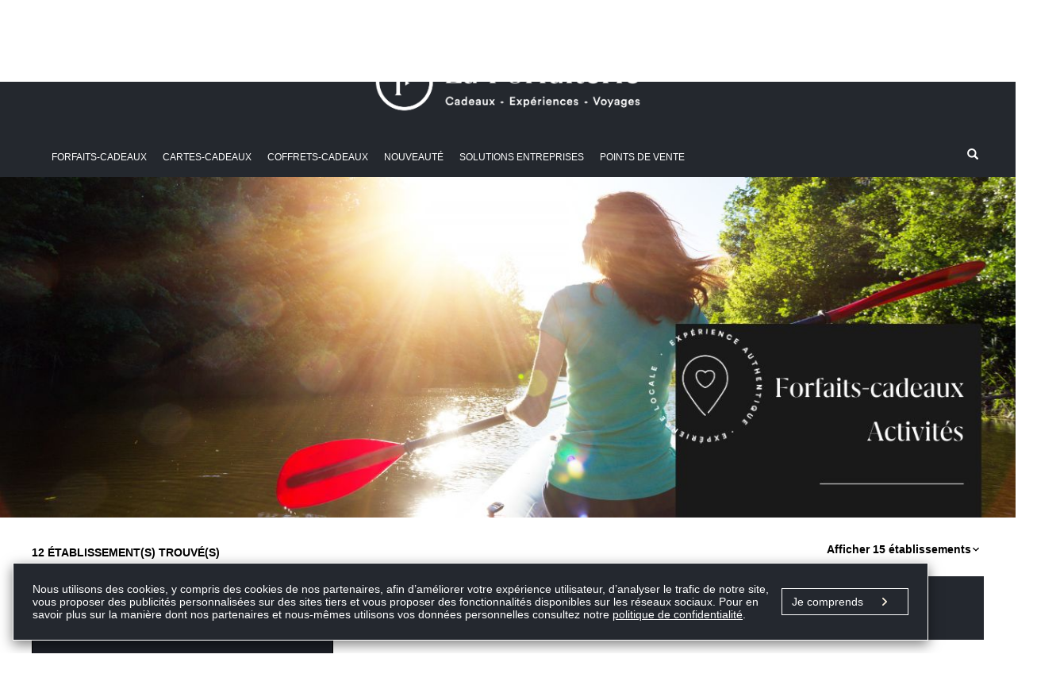

--- FILE ---
content_type: text/html; charset=utf-8
request_url: https://www.laforfaiterie.com/Laforfaiterie/Activites/cours-de-cuisine
body_size: 41354
content:




<!DOCTYPE html>
<html xmlns="https://www.w3.org/1999/xhtml" >

<head>

    <meta http-equiv="Content-Type" content="text/html; charset=UTF-8" />

    <TITLE>La Forfaiterie, forfaits, chèques-cadeaux, certificats-cadeaux</TITLE>    	
		

    <meta charset="utf-8"/>
    <meta http-equiv="X-UA-Compatible" content="IE=edge"/>
    <meta name="viewport" content="width=device-width, initial-scale=1.0"/>
    <link rel="SHORTCUT ICON" href="#"/>
    <meta name="facebook-domain-verification" content="cnu3wbn2tmlzk9otbbv60avd9s8ajd" />
    <meta property="og:image" content="https://www.laforfaiterie.com/laforfaiterie/Images/FR/Banniere/logo_og.png" />
        
    <link rel="preconnect" href="https://fonts.gstatic.com" />
    <link href="https://fonts.googleapis.com/css2?family=Pathway+Extreme:wdth,wght@75..90,500..700&display=swap" rel="stylesheet" />

        <link rel="stylesheet" href="/laforfaiterie/Library/Styles/bootstrap.min.css"/>
        <link rel="stylesheet" href="/laforfaiterie/Library/Styles/jquery-ui.css"/>
        
           <link rel="stylesheet" href="/laforfaiterie/Library/Styles/header.css?v=1.3"/> 
        
        <link rel="stylesheet" href="/laforfaiterie/Library/Styles/bodysheet.css?v=1.3"/>
        <link rel="stylesheet" href="/laforfaiterie/Library/Styles/footer.css"/>
        <link rel="stylesheet" type="text/css" href="/laforfaiterie/Library/Styles/dhtmlgoodies_calendar.css"/>

        <script type="text/javascript" src="/laforfaiterie/Library/JavaScript/jquery.js"></script>
        <script type="text/javascript" src="/laforfaiterie/Library/JavaScript/jquery-ui.js"></script>
    
        
        <link rel="stylesheet" href="/laforfaiterie/Library/Styles/magnific-popup.css">
        <script src="/laforfaiterie/Library/JavaScript/jquery.magnific-popup.js"></script>
        <script src="/laforfaiterie/Library/JavaScript/Popup.js"></script>
        <script type="text/javascript" src="/laforfaiterie/Library/JavaScript/bootstrap.min.js"></script>
        
        <script type="text/javascript" src="/laforfaiterie/Library/JavaScript/app.js"></script>
        <script type="text/javascript" src="/laforfaiterie/Library/JavaScript/Commun.js"></script>
        <script type="text/javascript" src="/laforfaiterie/Library/JavaScript/menugauch.js?1"></script>
        <script type="text/javascript" src="/laforfaiterie/Library/JavaScript/Float.js"></script>
        <script src="/laforfaiterie/Library/JavaScript/jquery.noty.packaged.min.js" type="text/javascript"></script>
        <script type="text/javascript" src="/laforfaiterie/Library/JavaScript/dhtmlgoodies_calendar.js"></script>        
        
        <script type="text/javascript" src="/laforfaiterie/Library/JavaScript/Utility.js"></script>
        <script type="text/javascript" src="/laforfaiterie/Library/JavaScript/modernizr.custom.72835.js"></script>
        <script type="text/javascript" src="/laforfaiterie/Library/JavaScript/jquery.circlemouse.js"></script>
        
        
        <link rel="stylesheet" href="/laforfaiterie/Library/Styles/jquery.wizard.css">
           
        
        
                <script type="text/javascript">
                    var _sf_startpt = (new Date()).getTime()
                </script>
    
    
    <link href="//fonts.googleapis.com/css?family=Karla" rel="stylesheet" type="text/css">
    
     <!-- pour livstick widjet dans panier d'achat enregistrer message-->

        
        <!-- Google Optimize Tracking -->
        <style>.async-hide {opacity: 0 !important}</style>
        <script>
            (function (i, s, o, g, r, a, m) {
                i['GoogleAnalyticsObject'] = r; i[r] = i[r] || function () {
                    (i[r].q = i[r].q || []).push(arguments)
                }, i[r].l = 1 * new 
        Date(); a = s.createElement(o),
                    m = s.getElementsByTagName(o)
        [0]; a.async = 1; a.src = g; m.parentNode.insertBefore(a, m)

            })(window, document, 'script', 'https://www.google-analytics.com/analytics.js', 'ga'
        );
            ga('create', 'UA-29450954-1', 'auto');
            ga('require', 'OPT-PJVJ7PT');
        </script>
        <!-- /Google Optimize Tracking -->

        <!-- Google Tag Manager -->
        <script>(function(w,d,s,l,i){w[l]=w[l]||[];w[l].push({'gtm.start':
new Date().getTime(),event:'gtm.js'});var f=d.getElementsByTagName(s)[0],
j=d.createElement(s),dl=l!='dataLayer'?'&l='+l:'';j.async=true;j.src=
'https://www.googletagmanager.com/gtm.js?id='+i+dl;f.parentNode.insertBefore(j,f);
})(window,document,'script','dataLayer','GTM-PK82RC4');</script>
        <!-- End Google Tag Manager -->

        <!-- dataLayer Initialization -->
        <script>
            window.dataLayer = window.dataLayer || [];
        </script>
        <!-- dataLayer Initialization -->



        <!-- Hotjar Tracking Code for https://www.laforfaiterie.com/laforfaiterie/accueil/accueil.aspx -->
        <script>
            (function (h, o, t, j, a, r) {
                h.hj = h.hj || function () { (h.hj.q = h.hj.q || []).push(arguments) };
                h._hjSettings = { hjid: 2143741, hjsv: 6 };
                a = o.getElementsByTagName('head')[0];
                r = o.createElement('script'); r.async = 1;
                r.src = t + h._hjSettings.hjid + j + h._hjSettings.hjsv;
                a.appendChild(r);
            })(window, document, 'https://static.hotjar.com/c/hotjar-', '.js?sv=');
        </script>
        
        <script id="mcjs">!function(c,h,i,m,p){m=c.createElement(h),p=c.getElementsByTagName(h)[0],m.async=1,m.src=i,p.parentNode.insertBefore(m,p)}(document,"script","https://chimpstatic.com/mcjs-connected/js/users/8d599650273637bab4914cc03/9152cf3a6d4a6d2ed65ea1abd.js");</script>


<!--script J7media pour stats infolettre ajouté 2021-03-29-->
<script type="application/javascript" async src="https://static.klaviyo.com/onsite/js/klaviyo.js?company_id=THG7NF"></script>
<script src="https://challenges.cloudflare.com/turnstile/v0/api.js" async defer></script>
</head>

<body id="general" class="general">

<div class="cookies-popup-modal modal fade" id="cookiesModal" tabindex="-1" role="dialog" aria-labelledby="myModalLabel" data-backdrop="false" >
  <div class="cookies-popup-modal__modal-dialog modal-dialog" role="document">
    <div class="cookies-popup-modal__modal-content modal-content">
        
        <div class="cookies-popup-modal__modal-body modal-body">
            <div class="cookies-popup-modal__content">
                <p>Nous utilisons des cookies, y compris des cookies de nos partenaires, afin d’améliorer votre expérience utilisateur, d’analyser le trafic de notre site, vous proposer des publicités personnalisées sur des sites tiers et vous proposer des fonctionnalités disponibles sur les réseaux sociaux. Pour en savoir plus sur la manière dont nos partenaires et nous-mêmes utilisons vos données personnelles consultez notre <a href='../Politiques/Politiques.aspx'>politique de confidentialité</a>.</p>
                <button id="cookiesBtn" type="button" class="btn btn-default btn-bloc-noir">Je comprends</button>
            </div>
        </div>
        
    </div>
  </div>
</div>

<script>
    function init() {
      if (document.cookie.indexOf(`accepted_cookies=`) < 0) {
          $('#cookiesModal').modal('toggle');
        const cookiesBtn = document.querySelector("#cookiesBtn");
        cookiesBtn.addEventListener("click", closeModal);
      } 
    }

    function closeModal () {
      setCookie("accepted_cookies", true, 30);
      $('#cookiesModal').modal('toggle')
    }

    function setCookie (cookieName, cookieValue, expirationDays) {
      const d = new Date();
      d.setTime(d.getTime() + (expirationDays * 24 * 60 * 60 * 1000));
      let expires = "expires=" + d.toUTCString();
      document.cookie = cookieName + "=" + cookieValue + ";" + expires + ";path=/";
    }

    $('#cookiesModal').on('shown.bs.modal', function (e) {
        $('body').removeClass('modal-open');
        $(document).off('focusin.modal');
    })
  
    init();

</script>

<!-- Google Tag Manager (noscript) -->
<noscript><iframe src="https://www.googletagmanager.com/ns.html?id=GTM-PK82RC4"
height="0" width="0" style="display:none;visibility:hidden"></iframe></noscript>
<!-- End Google Tag Manager (noscript) -->

    <form method="post" action="/Laforfaiterie/Activites/cours-de-cuisine" onsubmit="javascript:return WebForm_OnSubmit();" id="form1">
<div class="aspNetHidden">
<input type="hidden" name="__EVENTTARGET" id="__EVENTTARGET" value="" />
<input type="hidden" name="__EVENTARGUMENT" id="__EVENTARGUMENT" value="" />
<input type="hidden" name="__LASTFOCUS" id="__LASTFOCUS" value="" />
<input type="hidden" name="__VIEWSTATE" id="__VIEWSTATE" value="/[base64]/[base64]" />
</div>

<script type="text/javascript">
//<![CDATA[
var theForm = document.forms['form1'];
if (!theForm) {
    theForm = document.form1;
}
function __doPostBack(eventTarget, eventArgument) {
    if (!theForm.onsubmit || (theForm.onsubmit() != false)) {
        theForm.__EVENTTARGET.value = eventTarget;
        theForm.__EVENTARGUMENT.value = eventArgument;
        theForm.submit();
    }
}
//]]>
</script>


<script src="/laforfaiterie/WebResource.axd?d=LqLfFA8bRq7DU_vQ749-hvI0TpUIZwxVyR4LuHWG1iVaRnFyGf5Zcp477pYJWSddlxHgy-bbexGJvjjFtfHync9i4Sd9g__mq5ipkWju-CU1&amp;t=638883128380000000" type="text/javascript"></script>


<script src="/laforfaiterie/ScriptResource.axd?d=-ocT0fDMe1MpiErODbvnKTFWGJTXAtXMTMaRyPFBvUgixkryLnE29xxAoUcjeCS_uFb6BXdLz_U57On8Up5Y3cCiUjcu0Ibq4AVEswT5b1F11OvuEam7nDW9qgjdVCd5VRdREv9NDD8D_JLjntp_jxaE-xcEuldCyeSAcPEuBuk1&amp;t=ffffffffc2a6ae8f" type="text/javascript"></script>
<script src="/laforfaiterie/ScriptResource.axd?d=JvhwoWrW769Jqwuf6jxTLThsC05O2ctxB2tzTPAVHLKFlOHE4uIUQNBiYlpmy2IdX7FGvbxWGrSnOD9svif1LWz-67atX7wQ6BUfl1ierxa-bpWxjibXBTxmdiYfB4bzdgNC6iM4zK2WEuLO1i4fC_Ycww3DO6Xq2SvdATDJ6SQ1&amp;t=74a40145" type="text/javascript"></script>
<script src="/laforfaiterie/ScriptResource.axd?d=bWFUUEuLnBxx7kHRvOccDwxzYeNBp9fHfdo4biLe2fgEPSVeDRFcnsK-bEJI-LBi_TSPU1ZJ5B-beoEY7MAv3JvapzJmUnGbj7kL8ueUQPZHs8t3SjIt3Nj3ly6e1FGn4hmwY4iwIHCmvND3j5q5OUz6GcJJwBeHPV3fDIrmlWBIuipT4bFja19sAUobZlMM0&amp;t=74a40145" type="text/javascript"></script>
<script type="text/javascript">
//<![CDATA[
function WebForm_OnSubmit() {
if (typeof(ValidatorOnSubmit) == "function" && ValidatorOnSubmit() == false) return false;
return true;
}
//]]>
</script>

<div class="aspNetHidden">

	<input type="hidden" name="__VIEWSTATEGENERATOR" id="__VIEWSTATEGENERATOR" value="5CDDDB42" />
	<input type="hidden" name="__EVENTVALIDATION" id="__EVENTVALIDATION" value="/wEdAJABMPEVfORRwKBbZGlhZokwl9ct9iKxA/7xZ5C/kLyMwJHkc36Q40upPi1zylDdu0bjduc1AwdqRpizH4mZmuVxTmK3CGpSRZ5sSTzKkujMAvfIACZnfMmYcsDVzVIaXzfuTVo1E+O3Ke7Mfl8UbHvg+B0ktp/46IVjPh5TyyXxXozuFni90fvk9/FTbkz9JQ1VgBVzc1j/6TMvz98zaFaT6V/XZPPQwXllN6mDy0TLPTsOTYYhgAdZr+k7Xv+VgSQiLuXW91L31Zhw+HcoHc/EP4zmN/5R9zw1SqsLyUKhfVt3igkxqnOPdKjYuOozpk/My2/aaQRHMLfJwcaNwDk+HDAjof2Mw+ZnP4cVOn9npE/hRp091iC0hpL6fyf6ooP3lA7S16mW0xzQwrULxgh4998cX38P9a5ZZkGgY8/LSymy7zGy9+Rpqv2xBu2DnwhmxMj5Y6hjTEuIBRtpcoruCkKDXbvSl42WpTNQfmbwyTTKqGBPwel4QZDAl77foI5NpClbllopSZLRxTCGgVk2S915hxFomTaDc+j5pUv/vXXkFfH9W2AMS5GsBe6abeoruTCbaMU+3TIGNb1MVZTFbBYiBD3dbAO8nf7YBkWMJB9olmpntWZZhKvxOfRitVZxs50DrdMtPqYVk/lJmUZDfRUEU/K6b96weFDQOFRzS3KC7vrEYDjLdrh6PQe6fs2sa0R+pJo2LNwri96RXUDAaIqLMJtoyadihaQeBFFKtJSqq4atullA0w/KrERA0vwbOEq8BLA+rubK2sdHKRfDZnUbSGOitJv8JQy4o1cvU8kmi3itK4/4q6IcPGf5TNj+jvq5exWYTDipxW8tPpwphtM0nom80V757/DE2969XqMlUgxPnJGuQcJ35RKW2fm1toDJ7tCZwsshzBiVrYnSaV413dQTE6V6l7/GBQRnNvLTPeL4axe6i2XlOrQuV30ET77rRzOFQ/14woPwxhZ+TBiZ9s8MUoK/U85LJj2eQDgdy86PdkPGMxY5Dsj9EJxI1WwZMvqd9RyJvXm/tYVPCM7QE2COafhq/9MvPGRN1sq9fu2g7+VyLC9KE8rzi0bQzvi4T/KInxpNEaWZb7/[base64]/wjVzHNpe/QqojoB0dmqe8ERG3napWm3u0N49gxRNTxepXIRvlY+s33PoWsv1orYjcS7qKJ2ELETwYbqX1mqmhref/hPW48iAlvTflaTd46IPc6WY2kUrLlHuy1C8iYuF2zySyrVRTqx3GMeAPc0viXPN5pPuyqzROowmo4YNniWeflTSKRtWOh3dOXaCiuVvMWG+dOlw5XV6jIaTDPANyQldcoh1Q8hFiviWRgTzM/[base64]/DRVK/[base64]/G//GbJoF2sPlCIFoxQztH9tKJnx9xlAJlopUSX53iBCCczRe5bWIVzCPkrKmOYJjFwJCIoV1sM6FEkuE7/GXu885lpmnuseSBzqFKbtI54N6i6CMKN4Nzyzg4l9SJjg3hYfIAUWh04Nr/D6yc8sRcL4BppFiZUtdt1D3pKhT8ykdHkS/Am8I606eGOSkwvTIzChu6DN7pWpPpYXO1mQRGrBJr683RyJJvQ3Qir/0og/zVfHpGeSBwwN1qgJJwV+cSzlgkAh4UjyIs4FyLnfrXrOoHXyIeUbyFpmgQmRTwoGg/JjZrPK6H5ENnKyuRZgEPu2PDLzMEWO8fSo0yPBxhEDE31+PqShMs8syoTl9wxm9KqtGlrfobvO3fhRTXzZsqq6JTGVrxuywhOCmoEMj0gMnaPWFXN27MzHofTK5MinqziySer55i68Mk2/f+8uFk1LH188JbKsMCZDx3WEc+x5CbWrydf7eKykWCO6Cd1wCj6rgilKcxqNNW/wmVj1T5eLPlooPZcqXS7jUZeDYODSMz3z6VboxKrrGjyWoRL4WUn1mUUEHqLuNshBQyTsYnIu1A0Wvx4CqNjtqnm9XA0vunMBtYZMmOYrSUkP4AwCEn/jkuod6cRjxrhAWLMIHAEKiQF9CFbPTakVw66T4euoHFm1wV63MeFTn1AVfIrK1J+PHkCKdg4lH2lA7JuZlRyt5EVfaNCTFWdxJRPPmq3nCxq13pl8FZKPfMGZ/8jz+De2PpprvHuCMLU1CoVuMVbFOAiehfDoTXhcZl5SWYWzsFfe5+WlRtVJluHL8/vCRHbisb1GLLUuL4RBOBVo4KLvrA+4w9OfXYUF7Y8B7hMEGKOdVL+LuZAufiNHDWE3M3xry0BrfO8zk6DI2Y2optkFr9qhIK3ydkHCqFyf60DguvmqEgd6uJWd5YHPKJhQhY+hqFbvuwteekB92QYriMEhUdJtWZaQHemi/pwdDcnzt7Gp6L7j1+wBJZjac8xxrE5KZa2xQipbY+OTWzjK0lWUs=" />
</div>
    <a name="hautp"></a>
    <script type="text/javascript">
//<![CDATA[
Sys.WebForms.PageRequestManager._initialize('ctl00$SM', 'form1', [], [], [], 90, 'ctl00');
//]]>
</script>


        <h1 style=" font-size:8px; margin:0 0 0 0; padding:0 0 0 0; color:white; line-height:0.1; position: absolute">Forfaits restauration, hébergement, activité</h1>
        
        <div style="display:none">
            <input type="text" name="hideeditLabelCurrent" id="hideeditLabelCurrent" value="0" />
            <input type="text" name="hideUpdatestate" id="hideUpdatestate" value="0" />
        </div>

        
<header id="MainContentPlaceHolder_headerCat" class="header-2"> 
    
 


    <!-- DEBUT DU CODE MENU HAUT DE LA PAGE -->
        

    
        <div class="top-header"> 
            <div class="container">
                <nav class="navbar">
                    <div class="navbar-header">
                        <button type="button" class="navbar-toggle collapsed btn-lg btn-responsive-1" data-toggle="collapse" data-target="#bs-example-navbar-collapse-1">
                            <span class="glyphicon glyphicon-menu-hamburger" aria-hidden="true"></span>
                        </button>
                    </div>
                    <!-- Collect the nav links, forms, and other content for toggling -->
                    <div class="collapse navbar-collapse navigationbar1" id="bs-example-navbar-collapse-1">
                       <ul class="bar-user nav navbar-nav navbar-center">
                            <li><a href="../Accueil/Accueil.aspx">Accueil</a></li>
                            <li><a href="../Concours/Concours.aspx">Promotions</a></li>

                            <li class="dropdown">
                                <a href="#" class="dropdown-toggle connexion-dropdown-lev1" data-toggle="dropdown" role="button" aria-haspopup="true" aria-expanded="false">Nous joindre<span class="caret"></span></a>
                                <ul class="dropdown-menu connexion-dropdown-lev2">
                                    <li><a style="color:#FA5882" href="../QuiSommesNous/QuiSommesNous.aspx">À propos</a></li>
                                    <li><a style="color:#FA5882" href="../PointsVente/PointsVente.aspx">Points de vente</a></li>
                                    <li><a style="color:#FA5882" href="../NousJoindre/NousJoindre.aspx">Nous joindre</a></li>
                                    <li><a style="color:#FA5882" href="../FAQ/FAQ.aspx">FAQ</a></li>
                                </ul>
                            </li>
                            <li class="dropdown">
                                <a href="#" class="dropdown-toggle connexion-dropdown-lev1" data-toggle="dropdown" role="button" aria-haspopup="true" aria-expanded="false">Connexion<span class="caret"></span></a>
                                <ul class="dropdown-menu connexion-dropdown-lev2">
                                    <li> <a target="_blank" style="color:#FA5882" href="../../../extranet/fournisseurs/">Fournisseur</a></li>
                                    <li><a target="_blank" style="color:#FA5882" href="../../../extranet/revendeurs">Revendeur</a></li>
                                </ul>
                            </li>
                            <li><a href="../Commande/Accueil.aspx">Commande</a></li>
                                                      
                            <li><a id="MainContentPlaceHolder_ucHeaderC_hrefLangue" href="javascript:__doPostBack(&#39;ctl00$MainContentPlaceHolder$ucHeaderC$hrefLangue&#39;,&#39;&#39;)">EN</a></li>
 
                            <li style="display:none"><a href="#">Se connecter</a></li>
                            
                        </ul>
                    </div><!-- /.navbar-collapse -->
                </nav>
            </div>
        </div>
    

   <div class="logo-company text-center">
        
		<a href="../Accueil/Accueil.aspx"><img src="../Images/FR/Banniere/logo.png" alt="Logo Laforfaiterie" class="img-responsive"/></a><!--logo.png-->
	</div>
    <!-- DEBUT DU CODE MAIN MENU NAVIGATION BAR -->
    
    <div class="menu-principal">

        <div class="container">
            <!--DEBUT DE CODE DU MENU PRINCIPAL -->
            <div class="navbar navbar-default navigationbar2" role="navigation" style=" width:108%">

              <div class="navbar-header">
                  <button type="button" class="navbar-toggle collapsed btn-lg btn-responsive-1" data-toggle="collapse" data-target="#bs-example-navbar-collapse-2">
                      <span class="glyphicon glyphicon-menu-hamburger" aria-hidden="true"></span>
                  </button>
              </div>
              <div class="collapse navbar-collapse" id="bs-example-navbar-collapse-2">
                <ul class="nav navbar-nav menugauch" style="margin-left:5px;">
                                  
                  <li class="dropdown mega-dropdown">
                    <a href="#" class="dropdown-toggle"  id="forfait-cadeaux-onglet">
                        <span>Forfaits-cadeaux</span>
                    </a>
                    <div class="dropdown-menu mega-dropdown-menu">
                        <!-- On commence ici le menu -->
                        <div class="panel panel-default bloc-menu">
                            <div class="panel-heading" style="padding-bottom: 0px;">
                                <ul class="nav nav-pills nav-complex">
                                    <li role="presentation"><a href="../Restauration/restauration">Restauration</a></li>
                                    <li role="presentation"><a href="../Hebergement/hebergement">Hébergement</a></li>
                                    <li role="presentation"><a href="../Activites/activites">Activités</a></li>
                                    <li role="presentation"><a href="../SoinsDetente/soins-detente">Soins détente</a></li>
                                    <li role="presentation"><a href="../Services/services">Services</a></li>
                                    
                                        <li role="presentation"><a href="../Produits/produits">Produits</a></li>
                                        <li role="presentation"><a href="../ForfaitsVirtuels/forfaits-virtuels">Forfaits virtuels</a></li>
                                        <li role="presentation"><a href="../CoffretCadeaux/forfaits-carte-blanche">Coffrets Cadeaux</a></li>
                                     
                                    <li role="presentation"><a href="">Voyages</a></li>
                                </ul>
                            </div>
                        </div>
                                       
                    </div>
                  </li>

                 <li>
                    <a href="../Forfait/Certificat.aspx#Certificat" title="">Cartes-cadeaux</a>
                  </li>

                 <!-- href=""-->
                    
                    <li><a href="../coffretCadeaux/coffretCadeaux" title="">Coffrets-cadeaux</a></li>
                 

                      
                    
                  <li>
                    <a href="../nouveaute/nouveaute">Nouveauté</a>
                  </li>

                  <li>
                     <a href='../Forfait/CadeauxCorpo.aspx#CadeauxCorpo' title="">Solutions Entreprises</a>
                  </li>

                    
                  


                   
                                   

                  

                  
                 
                 <li>
                    <a href="../PointsVente/PointsVente.aspx" title="">Points de vente</a>
                  </li>
                  
                </ul>
                <ul class="nav navbar-nav navbar-right menudroit" id="search-input-hidden" style="margin-left:-5px">
                  
                  <li><div style="margin-left:10px; margin-top:13px;"><a id="MainContentPlaceHolder_ucHeaderC_lnkBtnRechercher" title="Recherche avancée" href="javascript:__doPostBack(&#39;ctl00$MainContentPlaceHolder$ucHeaderC$lnkBtnRechercher&#39;,&#39;&#39;)" style="color:White;"><span class="glyphicon glyphicon-search"></span></a></div></li>
                  <li class="dropdown">
                      <a href="../Panier/Panier.aspx" class="dropdown-toggle" title='Mon panier'><!--data-toggle="dropdown" role="button" aria-haspopup="true" aria-expanded="true"-->
                         <span class="glyphicon glyphicon-shopping-cart"></span>(0)
                      </a>
                      <div class="dropdown-menu panier-down">
                         <div class="panel panel-default bloc-bleu" style="margin-bottom: inherit">
                                            <div class="bloc-content">
                                                
                                                
                                                    <table class="table table-hover checkout-table">
                                                        <tbody>
                                                        <tr><td style="text-align: center;">
                                                            <span class="txt-georgea-bold-italic">Le panier est vide!</span>
                                                        </td></tr>
                                                        
                                                     </tbody>
                                                        </table>
                                                
                                            </div>
                                        </div>
                      </div>
                  </li>
                </ul>
                
              </div><!--/.nav-collapse -->
            </div>
            <!--FIN DE CODE DU MENU PRINCIPAL -->
        </div>
    </div>

    <div class="menudroit-responsive">
        <div class="container">
            <div class="col-sm-6 text-center panier-responsive"><a id="MainContentPlaceHolder_ucHeaderC_lnkBtnRech2" href="javascript:__doPostBack(&#39;ctl00$MainContentPlaceHolder$ucHeaderC$lnkBtnRech2&#39;,&#39;&#39;)"><span class="glyphicon glyphicon-search" ></a></span>
                
            </div>

            <div class="col-sm-6 text-center panier-responsive">
                <a href="../Panier/Panier.aspx"><span class="glyphicon glyphicon-shopping-cart"></span></a> (0)
            </div>

        </div>
    </div>




</header>

 
 <!-- Messenger Plug-in Discussion Code -->
    <div id="fb-root"></div>

    <!-- Your Plug-in Discussion code -->
    <div id="fb-customer-chat" class="fb-customerchat"></div>

    <script>

        var chatbox = document.getElementById('fb-customer-chat');
        chatbox.setAttribute("page_id", "275025425976");
        chatbox.setAttribute("attribution", "page_inbox");
        window.fbAsyncInit = function () {
            FB.init({
                xfbml: true,
                version: 'v11.0'
            });
        };
        
        (function (d, s, id) {
            var js, fjs = d.getElementsByTagName(s)[0];
            if (d.getElementById(id)) return;
            js = d.createElement(s); js.id = id;
            js.src = 'https://connect.facebook.net/fr_FR/sdk/xfbml.customerchat.js';
            fjs.parentNode.insertBefore(js, fjs);
        } (document, 'script', 'facebook-jssdk'));

    </script>
 


               <div id="MainContentPlaceHolder_colCentre1"> <!-- page des établissements -->
                    
                    <script type="text/javascript">
                        dataLayer.push({
                          "event": "PV",
                            "page": {
                                "type": "page de catégorie",
                            }
                        });
                    </script>

                   <div id="MainContentPlaceHolder_divImagecat" class="carousel-V3">
                       <div class="">    
                            <div class="carousel slide" id="carousel-687373" data-ride="carousel"> 
                                
                                <div class="carousel-inner">
                                    <div class="item active"> 
                                        <img alt='' src='../images/FR/Banniere/Activites.jpg' height='452'/>
                                    </div>
                                 </div>
                            </div>
                        </div>
                    </div>
                   <div class="divider20"></div>
                   <div class="container" id="divTop">
                    <div class="company-name selectParent" style="margin-top:10px">
                        <span id="MainContentPlaceHolder_lblEtabResult" class="txt-Karla-bold">12 ÉTABLISSEMENT(S) TROUVÉ(S)</span>
                        <select name="ctl00$MainContentPlaceHolder$ddlPageNumber" onchange="javascript:setTimeout(&#39;__doPostBack(\&#39;ctl00$MainContentPlaceHolder$ddlPageNumber\&#39;,\&#39;\&#39;)&#39;, 0)" id="MainContentPlaceHolder_ddlPageNumber" class="txt-Karla pull-right selectstyle">
	<option selected="selected" value="15">Afficher 15 &#233;tablissements</option>
	<option value="30">Afficher 30 &#233;tablissements</option>
	<option value="60">Afficher 60 &#233;tablissements</option>
	<option value="120">Afficher 120 &#233;tablissements</option>

</select>
                     </div>

                     <div class="row"> 
                        

                     <div class="col-md-4">      
                        <div class="panel panel-default bloc-rose tab3">
                            <div class="panel-body" style="padding-bottom: initial;"> 
                            <div class="company-info">

                            
                                    <div style="margin: -15px -15px 0px -15px">
                                    <ul>
                                
                                    <li class="icn-list-categ-2" >
                                    
                                        <a id="MainContentPlaceHolder_rptmenuGauche_lnkBtnCategorie_0" class="icn-lst-Category" href="javascript:__doPostBack(&#39;ctl00$MainContentPlaceHolder$rptmenuGauche$ctl01$lnkBtnCategorie&#39;,&#39;&#39;)">Restauration</a>
                                        
                                        <div id='CriteresRecherche5' class="menu-down" style='display:none'>
                                           <ul class="nav nav-pills nav-stacked nav-style" id='stacked-menu_RT'>
                                                
                                                <li id='li_MotCles5' style="display:none">
                                                    <a class="txt-georgea-bold-italic" style="color: #000000;" href="#">Mots clés<span id='arrow_MotCles5' class="glyphicon glyphicon-menu-up btn-xs arrow"></span></a>
                                                    <ul class="nav nav-pills nav-stacked nav-style">
                                                        <li style="margin-left: 7px;">
                                                                <input name="ctl00$MainContentPlaceHolder$rptmenuGauche$ctl01$txtMotCle" type="text" id="MainContentPlaceHolder_rptmenuGauche_txtMotCle_0" class="form-control inpt-form-1" style="width: 75%;height: 29px ;  margin: inherit;
                                                                display: inline;" />
                                                                <input type="submit" name="ctl00$MainContentPlaceHolder$rptmenuGauche$ctl01$btnRechKeyWord" value="OK" id="MainContentPlaceHolder_rptmenuGauche_btnRechKeyWord_0" class="btn btn-bloc-noir btn-ok-noir" style="min-width: 15%;" />
                                                        </li>

                                                    </ul>
                                                </li>
                                                
                                                <li id='li_Province5' class='' style="display:none">
                                                    <a class="txt-georgea-bold-italic" style="color: #000000;" href="#">Provinces<span id='arrow_Province5' class='glyphicon glyphicon-menu-down btn-xs arrow'></span></a>
                                                    <ul class="nav nav-pills nav-stacked nav-style">
                                                        <li style="margin-left: 7px;">
                                                            <div class="form-group" style="margin: 8px;margin-left: 20px;">
                                                                
                                                            </div>
                                                        </li>
                                                    </ul>
                                                </li>
                                                
                                                <li id='li_Region5' class=''>
                                                    <a class="txt-georgea-bold-italic" style="color: #000000;background-color:grau;" href="#">Régions Touristiques<span id='arrow_Region5' class='glyphicon glyphicon-menu-down btn-xs arrow'></span></a>
                                                    <ul class="nav nav-pills nav-stacked nav-style">
                                                        <li style="margin-left: 7px;">
                                                            <div class="form-group" style="margin: 8px;margin-left: 4px">
                                                                
                                                            </div>
                                                        </li>
                                                    </ul>
                                                </li>
                                                
                                                <li id='li_Categorie5' class='active'>
                                                    <a class="txt-georgea-bold-italic" style="color: #000000;" href="#">Catégories<span id='arrow_Categorie5' class='glyphicon glyphicon-menu-up btn-xs arrow'></span></a>
                                                       <ul class="nav nav-pills nav-stacked nav-style">
                                                            <li style="margin-left: 7px;">
                                                                <div class="form-group" style="margin: 8px;margin-left: 4px">
                                                                    
                                                                </div>
                                                            </li>
                                                        </ul>
                                                </li>
                                                                                                
                                                <li id='li_Budget5' class=''>
                                                    
                                                    <a class="txt-georgea-bold-italic" style="color: #000000;" href="#">Budget<span id='arrow_Budget5' class='glyphicon glyphicon-menu-down btn-xs arrow'></span></a>
                                                    <ul class="nav nav-pills nav-stacked nav-style">
                                                        <li style="margin-bottom: 10px">
                                                            <div id="MainContentPlaceHolder_rptmenuGauche_pnlBudget_0" onkeypress="javascript:return WebForm_FireDefaultButton(event, &#39;MainContentPlaceHolder_rptmenuGauche_btnRechMargePrix_0&#39;)">
	
													        <table style="width: 100%;">
														        <tr style="height: 15px;">
															        <td  style="width: 15%;">
															            <span style="margin:0px 0px -5px 4px;color: #000000;">Entre</span>
															        </td >
															        <td style="width: 90%;color: #000000;" >                   
                                                                        <input name="ctl00$MainContentPlaceHolder$rptmenuGauche$ctl01$txtPrixMin" type="text" id="MainContentPlaceHolder_rptmenuGauche_txtPrixMin_0" class="form-control inpt-form-1" style="width:80%;height:29px;margin:inherit;display:inline;" />&nbsp;&nbsp;$<br />
                                                                        <span id="MainContentPlaceHolder_rptmenuGauche_revtxtPrixMin_0" title="&lt;%=GetResource(&quot;GEN_MSG_MT_INVALID1&quot;)%>" style="color:Red;display:none;">Valeur invalide, mettre une valeur numérique</span>
															        </td>
															    </tr>
															    <tr style="height: 15px;">
															        <td></td>
															        <td></td>
														        </tr>
													   	        <tr style="height: 15px;">
															        <td  style="width: 15%;">
                                                                        <span style="margin:0px 0px -5px 4px;color: #000000;">Et</span>
														            </td>
														            <td style="width: 90%;color: #000000;">
														                <input name="ctl00$MainContentPlaceHolder$rptmenuGauche$ctl01$txtPrixMax" type="text" id="MainContentPlaceHolder_rptmenuGauche_txtPrixMax_0" class="form-control inpt-form-1" style="width:80%;height:29px;margin:inherit;display:inline;" />&nbsp;&nbsp;$<br />
														                 <span id="MainContentPlaceHolder_rptmenuGauche_revtxtPrixMax_0" title="&lt;%=GetResource(&quot;GEN_MSG_MT_INVALID1&quot;)%>" style="color:Red;display:none;"><%=GetResource("GEN_MSG_MT_INVALID")%></span>
                                                         
													                </td>
														        </tr>
														        <tr style="height: 15px;">
															        <td></td>
															        <td></td>
														        </tr>
														        <tr style="height: 15px;">
															        <td colspan="2" align="center">
                                                                        <input type="submit" name="ctl00$MainContentPlaceHolder$rptmenuGauche$ctl01$btnRechMargePrix" value="OK" onclick="javascript:WebForm_DoPostBackWithOptions(new WebForm_PostBackOptions(&quot;ctl00$MainContentPlaceHolder$rptmenuGauche$ctl01$btnRechMargePrix&quot;, &quot;&quot;, true, &quot;GetReportValidationGroup&quot;, &quot;&quot;, false, false))" id="MainContentPlaceHolder_rptmenuGauche_btnRechMargePrix_0" class="btn btn-bloc-noir btn-ok-noir" style="width:60px;" />
													                </td>
													            </tr>
												            </table>
                                                            
</div>
                                                        </li>                                                        
                                                    </ul>
                                                </li>
                                            </ul>
                                           <br />
                                            <div style="margin-left: 29%;">
                                                <input type="submit" name="ctl00$MainContentPlaceHolder$rptmenuGauche$ctl01$btnClearCriteria" value="SUPPRIMER LES FILTRES" id="MainContentPlaceHolder_rptmenuGauche_btnClearCriteria_0" class="btn btn-bloc-noir btn-ok-noir" />
                                            </div>
                                            <br />
                                        </div>
                                    </li>
                                
                                    <li class="icn-list-categ-2" >
                                    
                                        <a id="MainContentPlaceHolder_rptmenuGauche_lnkBtnCategorie_1" class="icn-lst-Category" href="javascript:__doPostBack(&#39;ctl00$MainContentPlaceHolder$rptmenuGauche$ctl02$lnkBtnCategorie&#39;,&#39;&#39;)">Hébergement</a>
                                        
                                        <div id='CriteresRecherche4' class="menu-down" style='display:none'>
                                           <ul class="nav nav-pills nav-stacked nav-style" id='stacked-menu_HB'>
                                                
                                                <li id='li_MotCles4' style="display:none">
                                                    <a class="txt-georgea-bold-italic" style="color: #000000;" href="#">Mots clés<span id='arrow_MotCles4' class="glyphicon glyphicon-menu-up btn-xs arrow"></span></a>
                                                    <ul class="nav nav-pills nav-stacked nav-style">
                                                        <li style="margin-left: 7px;">
                                                                <input name="ctl00$MainContentPlaceHolder$rptmenuGauche$ctl02$txtMotCle" type="text" id="MainContentPlaceHolder_rptmenuGauche_txtMotCle_1" class="form-control inpt-form-1" style="width: 75%;height: 29px ;  margin: inherit;
                                                                display: inline;" />
                                                                <input type="submit" name="ctl00$MainContentPlaceHolder$rptmenuGauche$ctl02$btnRechKeyWord" value="OK" id="MainContentPlaceHolder_rptmenuGauche_btnRechKeyWord_1" class="btn btn-bloc-noir btn-ok-noir" style="min-width: 15%;" />
                                                        </li>

                                                    </ul>
                                                </li>
                                                
                                                <li id='li_Province4' class='' style="display:none">
                                                    <a class="txt-georgea-bold-italic" style="color: #000000;" href="#">Provinces<span id='arrow_Province4' class='glyphicon glyphicon-menu-down btn-xs arrow'></span></a>
                                                    <ul class="nav nav-pills nav-stacked nav-style">
                                                        <li style="margin-left: 7px;">
                                                            <div class="form-group" style="margin: 8px;margin-left: 20px;">
                                                                
                                                            </div>
                                                        </li>
                                                    </ul>
                                                </li>
                                                
                                                <li id='li_Region4' class=''>
                                                    <a class="txt-georgea-bold-italic" style="color: #000000;background-color:grau;" href="#">Régions Touristiques<span id='arrow_Region4' class='glyphicon glyphicon-menu-down btn-xs arrow'></span></a>
                                                    <ul class="nav nav-pills nav-stacked nav-style">
                                                        <li style="margin-left: 7px;">
                                                            <div class="form-group" style="margin: 8px;margin-left: 4px">
                                                                
                                                            </div>
                                                        </li>
                                                    </ul>
                                                </li>
                                                
                                                <li id='li_Categorie4' class='active'>
                                                    <a class="txt-georgea-bold-italic" style="color: #000000;" href="#">Catégories<span id='arrow_Categorie4' class='glyphicon glyphicon-menu-up btn-xs arrow'></span></a>
                                                       <ul class="nav nav-pills nav-stacked nav-style">
                                                            <li style="margin-left: 7px;">
                                                                <div class="form-group" style="margin: 8px;margin-left: 4px">
                                                                    
                                                                </div>
                                                            </li>
                                                        </ul>
                                                </li>
                                                                                                
                                                <li id='li_Budget4' class=''>
                                                    
                                                    <a class="txt-georgea-bold-italic" style="color: #000000;" href="#">Budget<span id='arrow_Budget4' class='glyphicon glyphicon-menu-down btn-xs arrow'></span></a>
                                                    <ul class="nav nav-pills nav-stacked nav-style">
                                                        <li style="margin-bottom: 10px">
                                                            <div id="MainContentPlaceHolder_rptmenuGauche_pnlBudget_1" onkeypress="javascript:return WebForm_FireDefaultButton(event, &#39;MainContentPlaceHolder_rptmenuGauche_btnRechMargePrix_1&#39;)">
	
													        <table style="width: 100%;">
														        <tr style="height: 15px;">
															        <td  style="width: 15%;">
															            <span style="margin:0px 0px -5px 4px;color: #000000;">Entre</span>
															        </td >
															        <td style="width: 90%;color: #000000;" >                   
                                                                        <input name="ctl00$MainContentPlaceHolder$rptmenuGauche$ctl02$txtPrixMin" type="text" id="MainContentPlaceHolder_rptmenuGauche_txtPrixMin_1" class="form-control inpt-form-1" style="width:80%;height:29px;margin:inherit;display:inline;" />&nbsp;&nbsp;$<br />
                                                                        <span id="MainContentPlaceHolder_rptmenuGauche_revtxtPrixMin_1" title="&lt;%=GetResource(&quot;GEN_MSG_MT_INVALID1&quot;)%>" style="color:Red;display:none;">Valeur invalide, mettre une valeur numérique</span>
															        </td>
															    </tr>
															    <tr style="height: 15px;">
															        <td></td>
															        <td></td>
														        </tr>
													   	        <tr style="height: 15px;">
															        <td  style="width: 15%;">
                                                                        <span style="margin:0px 0px -5px 4px;color: #000000;">Et</span>
														            </td>
														            <td style="width: 90%;color: #000000;">
														                <input name="ctl00$MainContentPlaceHolder$rptmenuGauche$ctl02$txtPrixMax" type="text" id="MainContentPlaceHolder_rptmenuGauche_txtPrixMax_1" class="form-control inpt-form-1" style="width:80%;height:29px;margin:inherit;display:inline;" />&nbsp;&nbsp;$<br />
														                 <span id="MainContentPlaceHolder_rptmenuGauche_revtxtPrixMax_1" title="&lt;%=GetResource(&quot;GEN_MSG_MT_INVALID1&quot;)%>" style="color:Red;display:none;"><%=GetResource("GEN_MSG_MT_INVALID")%></span>
                                                         
													                </td>
														        </tr>
														        <tr style="height: 15px;">
															        <td></td>
															        <td></td>
														        </tr>
														        <tr style="height: 15px;">
															        <td colspan="2" align="center">
                                                                        <input type="submit" name="ctl00$MainContentPlaceHolder$rptmenuGauche$ctl02$btnRechMargePrix" value="OK" onclick="javascript:WebForm_DoPostBackWithOptions(new WebForm_PostBackOptions(&quot;ctl00$MainContentPlaceHolder$rptmenuGauche$ctl02$btnRechMargePrix&quot;, &quot;&quot;, true, &quot;GetReportValidationGroup&quot;, &quot;&quot;, false, false))" id="MainContentPlaceHolder_rptmenuGauche_btnRechMargePrix_1" class="btn btn-bloc-noir btn-ok-noir" style="width:60px;" />
													                </td>
													            </tr>
												            </table>
                                                            
</div>
                                                        </li>                                                        
                                                    </ul>
                                                </li>
                                            </ul>
                                           <br />
                                            <div style="margin-left: 29%;">
                                                <input type="submit" name="ctl00$MainContentPlaceHolder$rptmenuGauche$ctl02$btnClearCriteria" value="SUPPRIMER LES FILTRES" id="MainContentPlaceHolder_rptmenuGauche_btnClearCriteria_1" class="btn btn-bloc-noir btn-ok-noir" />
                                            </div>
                                            <br />
                                        </div>
                                    </li>
                                
                                    <li class="icn-list-categ-2" >
                                    
                                        <a id="MainContentPlaceHolder_rptmenuGauche_lnkBtnCategorie_2" class="icn-lst-Category" href="javascript:__doPostBack(&#39;ctl00$MainContentPlaceHolder$rptmenuGauche$ctl03$lnkBtnCategorie&#39;,&#39;&#39;)">Activités</a>
                                        
                                        <div id='CriteresRecherche3' class="menu-down" style='background-color:white;'>
                                           <ul class="nav nav-pills nav-stacked nav-style" id='stacked-menu_AT'>
                                                
                                                <li id='li_MotCles3' style="display:none">
                                                    <a class="txt-georgea-bold-italic" style="color: #000000;" href="#">Mots clés<span id='arrow_MotCles3' class="glyphicon glyphicon-menu-up btn-xs arrow"></span></a>
                                                    <ul class="nav nav-pills nav-stacked nav-style">
                                                        <li style="margin-left: 7px;">
                                                                <input name="ctl00$MainContentPlaceHolder$rptmenuGauche$ctl03$txtMotCle" type="text" id="MainContentPlaceHolder_rptmenuGauche_txtMotCle_2" class="form-control inpt-form-1" style="width: 75%;height: 29px ;  margin: inherit;
                                                                display: inline;" />
                                                                <input type="submit" name="ctl00$MainContentPlaceHolder$rptmenuGauche$ctl03$btnRechKeyWord" value="OK" id="MainContentPlaceHolder_rptmenuGauche_btnRechKeyWord_2" class="btn btn-bloc-noir btn-ok-noir" style="min-width: 15%;" />
                                                        </li>

                                                    </ul>
                                                </li>
                                                
                                                <li id='li_Province3' class='' style="display:none">
                                                    <a class="txt-georgea-bold-italic" style="color: #000000;" href="#">Provinces<span id='arrow_Province3' class='glyphicon glyphicon-menu-down btn-xs arrow'></span></a>
                                                    <ul class="nav nav-pills nav-stacked nav-style">
                                                        <li style="margin-left: 7px;">
                                                            <div class="form-group" style="margin: 8px;margin-left: 20px;">
                                                                
                                                            </div>
                                                        </li>
                                                    </ul>
                                                </li>
                                                
                                                <li id='li_Region3' class=''>
                                                    <a class="txt-georgea-bold-italic" style="color: #000000;background-color:grau;" href="#">Régions Touristiques<span id='arrow_Region3' class='glyphicon glyphicon-menu-down btn-xs arrow'></span></a>
                                                    <ul class="nav nav-pills nav-stacked nav-style">
                                                        <li style="margin-left: 7px;">
                                                            <div class="form-group" style="margin: 8px;margin-left: 4px">
                                                                <table id="MainContentPlaceHolder_rptmenuGauche_chkBoxListRegions_2" class="ListControl" style="color:Black;">
	<tr>
		<td><input id="MainContentPlaceHolder_rptmenuGauche_chkBoxListRegions_2_0_2" type="checkbox" name="ctl00$MainContentPlaceHolder$rptmenuGauche$ctl03$chkBoxListRegions$0" onclick="javascript:setTimeout(&#39;__doPostBack(\&#39;ctl00$MainContentPlaceHolder$rptmenuGauche$ctl03$chkBoxListRegions$0\&#39;,\&#39;\&#39;)&#39;, 0)" value="bas-st-laurent" /><label for="MainContentPlaceHolder_rptmenuGauche_chkBoxListRegions_2_0_2">Bas-Saint-Laurent</label></td>
	</tr><tr>
		<td><input id="MainContentPlaceHolder_rptmenuGauche_chkBoxListRegions_2_1_2" type="checkbox" name="ctl00$MainContentPlaceHolder$rptmenuGauche$ctl03$chkBoxListRegions$1" onclick="javascript:setTimeout(&#39;__doPostBack(\&#39;ctl00$MainContentPlaceHolder$rptmenuGauche$ctl03$chkBoxListRegions$1\&#39;,\&#39;\&#39;)&#39;, 0)" value="cantons-de-l-est" /><label for="MainContentPlaceHolder_rptmenuGauche_chkBoxListRegions_2_1_2">Cantons-de-l'Est</label></td>
	</tr><tr>
		<td><input id="MainContentPlaceHolder_rptmenuGauche_chkBoxListRegions_2_2_2" type="checkbox" name="ctl00$MainContentPlaceHolder$rptmenuGauche$ctl03$chkBoxListRegions$2" onclick="javascript:setTimeout(&#39;__doPostBack(\&#39;ctl00$MainContentPlaceHolder$rptmenuGauche$ctl03$chkBoxListRegions$2\&#39;,\&#39;\&#39;)&#39;, 0)" value="centre-du-quebec" /><label for="MainContentPlaceHolder_rptmenuGauche_chkBoxListRegions_2_2_2">Centre-du-Québec</label></td>
	</tr><tr>
		<td><input id="MainContentPlaceHolder_rptmenuGauche_chkBoxListRegions_2_3_2" type="checkbox" name="ctl00$MainContentPlaceHolder$rptmenuGauche$ctl03$chkBoxListRegions$3" onclick="javascript:setTimeout(&#39;__doPostBack(\&#39;ctl00$MainContentPlaceHolder$rptmenuGauche$ctl03$chkBoxListRegions$3\&#39;,\&#39;\&#39;)&#39;, 0)" value="charlevoix" /><label for="MainContentPlaceHolder_rptmenuGauche_chkBoxListRegions_2_3_2">Charlevoix</label></td>
	</tr><tr>
		<td><input id="MainContentPlaceHolder_rptmenuGauche_chkBoxListRegions_2_4_2" type="checkbox" name="ctl00$MainContentPlaceHolder$rptmenuGauche$ctl03$chkBoxListRegions$4" onclick="javascript:setTimeout(&#39;__doPostBack(\&#39;ctl00$MainContentPlaceHolder$rptmenuGauche$ctl03$chkBoxListRegions$4\&#39;,\&#39;\&#39;)&#39;, 0)" value="chaudiere-appalaches" /><label for="MainContentPlaceHolder_rptmenuGauche_chkBoxListRegions_2_4_2">Chaudière-Appalaches</label></td>
	</tr><tr>
		<td><input id="MainContentPlaceHolder_rptmenuGauche_chkBoxListRegions_2_5_2" type="checkbox" name="ctl00$MainContentPlaceHolder$rptmenuGauche$ctl03$chkBoxListRegions$5" onclick="javascript:setTimeout(&#39;__doPostBack(\&#39;ctl00$MainContentPlaceHolder$rptmenuGauche$ctl03$chkBoxListRegions$5\&#39;,\&#39;\&#39;)&#39;, 0)" value="cote-nord" /><label for="MainContentPlaceHolder_rptmenuGauche_chkBoxListRegions_2_5_2">Côte-Nord</label></td>
	</tr><tr>
		<td><input id="MainContentPlaceHolder_rptmenuGauche_chkBoxListRegions_2_6_2" type="checkbox" name="ctl00$MainContentPlaceHolder$rptmenuGauche$ctl03$chkBoxListRegions$6" onclick="javascript:setTimeout(&#39;__doPostBack(\&#39;ctl00$MainContentPlaceHolder$rptmenuGauche$ctl03$chkBoxListRegions$6\&#39;,\&#39;\&#39;)&#39;, 0)" value="multi-regions" /><label for="MainContentPlaceHolder_rptmenuGauche_chkBoxListRegions_2_6_2">Disponible dans plusieurs régions</label></td>
	</tr><tr>
		<td><input id="MainContentPlaceHolder_rptmenuGauche_chkBoxListRegions_2_7_2" type="checkbox" name="ctl00$MainContentPlaceHolder$rptmenuGauche$ctl03$chkBoxListRegions$7" onclick="javascript:setTimeout(&#39;__doPostBack(\&#39;ctl00$MainContentPlaceHolder$rptmenuGauche$ctl03$chkBoxListRegions$7\&#39;,\&#39;\&#39;)&#39;, 0)" value="gaspesie" /><label for="MainContentPlaceHolder_rptmenuGauche_chkBoxListRegions_2_7_2">Gaspésie</label></td>
	</tr><tr>
		<td><input id="MainContentPlaceHolder_rptmenuGauche_chkBoxListRegions_2_8_2" type="checkbox" name="ctl00$MainContentPlaceHolder$rptmenuGauche$ctl03$chkBoxListRegions$8" onclick="javascript:setTimeout(&#39;__doPostBack(\&#39;ctl00$MainContentPlaceHolder$rptmenuGauche$ctl03$chkBoxListRegions$8\&#39;,\&#39;\&#39;)&#39;, 0)" value="lanaudiere" /><label for="MainContentPlaceHolder_rptmenuGauche_chkBoxListRegions_2_8_2">Lanaudière</label></td>
	</tr><tr>
		<td><input id="MainContentPlaceHolder_rptmenuGauche_chkBoxListRegions_2_9_2" type="checkbox" name="ctl00$MainContentPlaceHolder$rptmenuGauche$ctl03$chkBoxListRegions$9" onclick="javascript:setTimeout(&#39;__doPostBack(\&#39;ctl00$MainContentPlaceHolder$rptmenuGauche$ctl03$chkBoxListRegions$9\&#39;,\&#39;\&#39;)&#39;, 0)" value="laurentides" /><label for="MainContentPlaceHolder_rptmenuGauche_chkBoxListRegions_2_9_2">Laurentides</label></td>
	</tr><tr>
		<td><input id="MainContentPlaceHolder_rptmenuGauche_chkBoxListRegions_2_10_2" type="checkbox" name="ctl00$MainContentPlaceHolder$rptmenuGauche$ctl03$chkBoxListRegions$10" onclick="javascript:setTimeout(&#39;__doPostBack(\&#39;ctl00$MainContentPlaceHolder$rptmenuGauche$ctl03$chkBoxListRegions$10\&#39;,\&#39;\&#39;)&#39;, 0)" value="laval" /><label for="MainContentPlaceHolder_rptmenuGauche_chkBoxListRegions_2_10_2">Laval</label></td>
	</tr><tr>
		<td><input id="MainContentPlaceHolder_rptmenuGauche_chkBoxListRegions_2_11_2" type="checkbox" name="ctl00$MainContentPlaceHolder$rptmenuGauche$ctl03$chkBoxListRegions$11" onclick="javascript:setTimeout(&#39;__doPostBack(\&#39;ctl00$MainContentPlaceHolder$rptmenuGauche$ctl03$chkBoxListRegions$11\&#39;,\&#39;\&#39;)&#39;, 0)" value="mauricie" /><label for="MainContentPlaceHolder_rptmenuGauche_chkBoxListRegions_2_11_2">Mauricie</label></td>
	</tr><tr>
		<td><input id="MainContentPlaceHolder_rptmenuGauche_chkBoxListRegions_2_12_2" type="checkbox" name="ctl00$MainContentPlaceHolder$rptmenuGauche$ctl03$chkBoxListRegions$12" onclick="javascript:setTimeout(&#39;__doPostBack(\&#39;ctl00$MainContentPlaceHolder$rptmenuGauche$ctl03$chkBoxListRegions$12\&#39;,\&#39;\&#39;)&#39;, 0)" value="monteregie" /><label for="MainContentPlaceHolder_rptmenuGauche_chkBoxListRegions_2_12_2">Montérégie</label></td>
	</tr><tr>
		<td><input id="MainContentPlaceHolder_rptmenuGauche_chkBoxListRegions_2_13_2" type="checkbox" name="ctl00$MainContentPlaceHolder$rptmenuGauche$ctl03$chkBoxListRegions$13" onclick="javascript:setTimeout(&#39;__doPostBack(\&#39;ctl00$MainContentPlaceHolder$rptmenuGauche$ctl03$chkBoxListRegions$13\&#39;,\&#39;\&#39;)&#39;, 0)" value="montreal" /><label for="MainContentPlaceHolder_rptmenuGauche_chkBoxListRegions_2_13_2">Montréal</label></td>
	</tr><tr>
		<td><input id="MainContentPlaceHolder_rptmenuGauche_chkBoxListRegions_2_14_2" type="checkbox" name="ctl00$MainContentPlaceHolder$rptmenuGauche$ctl03$chkBoxListRegions$14" onclick="javascript:setTimeout(&#39;__doPostBack(\&#39;ctl00$MainContentPlaceHolder$rptmenuGauche$ctl03$chkBoxListRegions$14\&#39;,\&#39;\&#39;)&#39;, 0)" value="ontario" /><label for="MainContentPlaceHolder_rptmenuGauche_chkBoxListRegions_2_14_2">Ontario</label></td>
	</tr><tr>
		<td><input id="MainContentPlaceHolder_rptmenuGauche_chkBoxListRegions_2_15_2" type="checkbox" name="ctl00$MainContentPlaceHolder$rptmenuGauche$ctl03$chkBoxListRegions$15" onclick="javascript:setTimeout(&#39;__doPostBack(\&#39;ctl00$MainContentPlaceHolder$rptmenuGauche$ctl03$chkBoxListRegions$15\&#39;,\&#39;\&#39;)&#39;, 0)" value="outaouais" /><label for="MainContentPlaceHolder_rptmenuGauche_chkBoxListRegions_2_15_2">Outaouais</label></td>
	</tr><tr>
		<td><input id="MainContentPlaceHolder_rptmenuGauche_chkBoxListRegions_2_16_2" type="checkbox" name="ctl00$MainContentPlaceHolder$rptmenuGauche$ctl03$chkBoxListRegions$16" onclick="javascript:setTimeout(&#39;__doPostBack(\&#39;ctl00$MainContentPlaceHolder$rptmenuGauche$ctl03$chkBoxListRegions$16\&#39;,\&#39;\&#39;)&#39;, 0)" value="quebec" /><label for="MainContentPlaceHolder_rptmenuGauche_chkBoxListRegions_2_16_2">Québec</label></td>
	</tr><tr>
		<td><input id="MainContentPlaceHolder_rptmenuGauche_chkBoxListRegions_2_17_2" type="checkbox" name="ctl00$MainContentPlaceHolder$rptmenuGauche$ctl03$chkBoxListRegions$17" onclick="javascript:setTimeout(&#39;__doPostBack(\&#39;ctl00$MainContentPlaceHolder$rptmenuGauche$ctl03$chkBoxListRegions$17\&#39;,\&#39;\&#39;)&#39;, 0)" value="saguenay-lac-saint-jean" /><label for="MainContentPlaceHolder_rptmenuGauche_chkBoxListRegions_2_17_2">Saguenay-Lac-Saint-Jean</label></td>
	</tr>
</table>
                                                            </div>
                                                        </li>
                                                    </ul>
                                                </li>
                                                
                                                <li id='li_Categorie3' class='active'>
                                                    <a class="txt-georgea-bold-italic" style="color: #000000;" href="#">Catégories<span id='arrow_Categorie3' class='glyphicon glyphicon-menu-up btn-xs arrow'></span></a>
                                                       <ul class="nav nav-pills nav-stacked nav-style">
                                                            <li style="margin-left: 7px;">
                                                                <div class="form-group" style="margin: 8px;margin-left: 4px">
                                                                    <table id="MainContentPlaceHolder_rptmenuGauche_chkBoxListCategories_2" class="ListControl" style="color:Black;">
	<tr>
		<td><input id="MainContentPlaceHolder_rptmenuGauche_chkBoxListCategories_2_0_2" type="radio" name="ctl00$MainContentPlaceHolder$rptmenuGauche$ctl03$chkBoxListCategories" value="abonnements" onclick="javascript:setTimeout(&#39;__doPostBack(\&#39;ctl00$MainContentPlaceHolder$rptmenuGauche$ctl03$chkBoxListCategories$0\&#39;,\&#39;\&#39;)&#39;, 0)" /><label for="MainContentPlaceHolder_rptmenuGauche_chkBoxListCategories_2_0_2">Abonnements</label></td>
	</tr><tr>
		<td><input id="MainContentPlaceHolder_rptmenuGauche_chkBoxListCategories_2_1_2" type="radio" name="ctl00$MainContentPlaceHolder$rptmenuGauche$ctl03$chkBoxListCategories" value="animaux" onclick="javascript:setTimeout(&#39;__doPostBack(\&#39;ctl00$MainContentPlaceHolder$rptmenuGauche$ctl03$chkBoxListCategories$1\&#39;,\&#39;\&#39;)&#39;, 0)" /><label for="MainContentPlaceHolder_rptmenuGauche_chkBoxListCategories_2_1_2">Animaux</label></td>
	</tr><tr>
		<td><input id="MainContentPlaceHolder_rptmenuGauche_chkBoxListCategories_2_2_2" type="radio" name="ctl00$MainContentPlaceHolder$rptmenuGauche$ctl03$chkBoxListCategories" value="aquatique" onclick="javascript:setTimeout(&#39;__doPostBack(\&#39;ctl00$MainContentPlaceHolder$rptmenuGauche$ctl03$chkBoxListCategories$2\&#39;,\&#39;\&#39;)&#39;, 0)" /><label for="MainContentPlaceHolder_rptmenuGauche_chkBoxListCategories_2_2_2">Aquatique</label></td>
	</tr><tr>
		<td><input id="MainContentPlaceHolder_rptmenuGauche_chkBoxListCategories_2_3_2" type="radio" name="ctl00$MainContentPlaceHolder$rptmenuGauche$ctl03$chkBoxListCategories" value="attraction-touristique" onclick="javascript:setTimeout(&#39;__doPostBack(\&#39;ctl00$MainContentPlaceHolder$rptmenuGauche$ctl03$chkBoxListCategories$3\&#39;,\&#39;\&#39;)&#39;, 0)" /><label for="MainContentPlaceHolder_rptmenuGauche_chkBoxListCategories_2_3_2">Attraction touristique</label></td>
	</tr><tr>
		<td><input id="MainContentPlaceHolder_rptmenuGauche_chkBoxListCategories_2_4_2" type="radio" name="ctl00$MainContentPlaceHolder$rptmenuGauche$ctl03$chkBoxListCategories" value="Casino" onclick="javascript:setTimeout(&#39;__doPostBack(\&#39;ctl00$MainContentPlaceHolder$rptmenuGauche$ctl03$chkBoxListCategories$4\&#39;,\&#39;\&#39;)&#39;, 0)" /><label for="MainContentPlaceHolder_rptmenuGauche_chkBoxListCategories_2_4_2">Casino</label></td>
	</tr><tr>
		<td><input id="MainContentPlaceHolder_rptmenuGauche_chkBoxListCategories_2_5_2" type="radio" name="ctl00$MainContentPlaceHolder$rptmenuGauche$ctl03$chkBoxListCategories" value="certificat-cadeau" onclick="javascript:setTimeout(&#39;__doPostBack(\&#39;ctl00$MainContentPlaceHolder$rptmenuGauche$ctl03$chkBoxListCategories$5\&#39;,\&#39;\&#39;)&#39;, 0)" /><label for="MainContentPlaceHolder_rptmenuGauche_chkBoxListCategories_2_5_2">Certificat-cadeau</label></td>
	</tr><tr>
		<td><input id="MainContentPlaceHolder_rptmenuGauche_chkBoxListCategories_2_6_2" type="radio" name="ctl00$MainContentPlaceHolder$rptmenuGauche$ctl03$chkBoxListCategories" value="cinema" onclick="javascript:setTimeout(&#39;__doPostBack(\&#39;ctl00$MainContentPlaceHolder$rptmenuGauche$ctl03$chkBoxListCategories$6\&#39;,\&#39;\&#39;)&#39;, 0)" /><label for="MainContentPlaceHolder_rptmenuGauche_chkBoxListCategories_2_6_2">Cinéma</label></td>
	</tr><tr>
		<td><input id="MainContentPlaceHolder_rptmenuGauche_chkBoxListCategories_2_7_2" type="radio" name="ctl00$MainContentPlaceHolder$rptmenuGauche$ctl03$chkBoxListCategories" value="cours-de-cuisine" checked="checked" /><label for="MainContentPlaceHolder_rptmenuGauche_chkBoxListCategories_2_7_2">Cours</label></td>
	</tr><tr>
		<td><input id="MainContentPlaceHolder_rptmenuGauche_chkBoxListCategories_2_8_2" type="radio" name="ctl00$MainContentPlaceHolder$rptmenuGauche$ctl03$chkBoxListCategories" value="dans-les-air" onclick="javascript:setTimeout(&#39;__doPostBack(\&#39;ctl00$MainContentPlaceHolder$rptmenuGauche$ctl03$chkBoxListCategories$8\&#39;,\&#39;\&#39;)&#39;, 0)" /><label for="MainContentPlaceHolder_rptmenuGauche_chkBoxListCategories_2_8_2">Dans les air</label></td>
	</tr><tr>
		<td><input id="MainContentPlaceHolder_rptmenuGauche_chkBoxListCategories_2_9_2" type="radio" name="ctl00$MainContentPlaceHolder$rptmenuGauche$ctl03$chkBoxListCategories" value="degustations" onclick="javascript:setTimeout(&#39;__doPostBack(\&#39;ctl00$MainContentPlaceHolder$rptmenuGauche$ctl03$chkBoxListCategories$9\&#39;,\&#39;\&#39;)&#39;, 0)" /><label for="MainContentPlaceHolder_rptmenuGauche_chkBoxListCategories_2_9_2">Dégustations</label></td>
	</tr><tr>
		<td><input id="MainContentPlaceHolder_rptmenuGauche_chkBoxListCategories_2_10_2" type="radio" name="ctl00$MainContentPlaceHolder$rptmenuGauche$ctl03$chkBoxListCategories" value="disponible-en-version-virtuelle" onclick="javascript:setTimeout(&#39;__doPostBack(\&#39;ctl00$MainContentPlaceHolder$rptmenuGauche$ctl03$chkBoxListCategories$10\&#39;,\&#39;\&#39;)&#39;, 0)" /><label for="MainContentPlaceHolder_rptmenuGauche_chkBoxListCategories_2_10_2">Disponible en version virtuelle</label></td>
	</tr><tr>
		<td><input id="MainContentPlaceHolder_rptmenuGauche_chkBoxListCategories_2_11_2" type="radio" name="ctl00$MainContentPlaceHolder$rptmenuGauche$ctl03$chkBoxListCategories" value="equipes-sportives" onclick="javascript:setTimeout(&#39;__doPostBack(\&#39;ctl00$MainContentPlaceHolder$rptmenuGauche$ctl03$chkBoxListCategories$11\&#39;,\&#39;\&#39;)&#39;, 0)" /><label for="MainContentPlaceHolder_rptmenuGauche_chkBoxListCategories_2_11_2">Équipes sportives</label></td>
	</tr><tr>
		<td><input id="MainContentPlaceHolder_rptmenuGauche_chkBoxListCategories_2_12_2" type="radio" name="ctl00$MainContentPlaceHolder$rptmenuGauche$ctl03$chkBoxListCategories" value="en-famille" onclick="javascript:setTimeout(&#39;__doPostBack(\&#39;ctl00$MainContentPlaceHolder$rptmenuGauche$ctl03$chkBoxListCategories$12\&#39;,\&#39;\&#39;)&#39;, 0)" /><label for="MainContentPlaceHolder_rptmenuGauche_chkBoxListCategories_2_12_2">Famille</label></td>
	</tr><tr>
		<td><input id="MainContentPlaceHolder_rptmenuGauche_chkBoxListCategories_2_13_2" type="radio" name="ctl00$MainContentPlaceHolder$rptmenuGauche$ctl03$chkBoxListCategories" value="golf" onclick="javascript:setTimeout(&#39;__doPostBack(\&#39;ctl00$MainContentPlaceHolder$rptmenuGauche$ctl03$chkBoxListCategories$13\&#39;,\&#39;\&#39;)&#39;, 0)" /><label for="MainContentPlaceHolder_rptmenuGauche_chkBoxListCategories_2_13_2">Golf</label></td>
	</tr><tr>
		<td><input id="MainContentPlaceHolder_rptmenuGauche_chkBoxListCategories_2_14_2" type="radio" name="ctl00$MainContentPlaceHolder$rptmenuGauche$ctl03$chkBoxListCategories" value="humour" onclick="javascript:setTimeout(&#39;__doPostBack(\&#39;ctl00$MainContentPlaceHolder$rptmenuGauche$ctl03$chkBoxListCategories$14\&#39;,\&#39;\&#39;)&#39;, 0)" /><label for="MainContentPlaceHolder_rptmenuGauche_chkBoxListCategories_2_14_2">Humour</label></td>
	</tr><tr>
		<td><input id="MainContentPlaceHolder_rptmenuGauche_chkBoxListCategories_2_15_2" type="radio" name="ctl00$MainContentPlaceHolder$rptmenuGauche$ctl03$chkBoxListCategories" value="jeu-d-evasion" onclick="javascript:setTimeout(&#39;__doPostBack(\&#39;ctl00$MainContentPlaceHolder$rptmenuGauche$ctl03$chkBoxListCategories$15\&#39;,\&#39;\&#39;)&#39;, 0)" /><label for="MainContentPlaceHolder_rptmenuGauche_chkBoxListCategories_2_15_2">Jeu d'évasion</label></td>
	</tr><tr>
		<td><input id="MainContentPlaceHolder_rptmenuGauche_chkBoxListCategories_2_16_2" type="radio" name="ctl00$MainContentPlaceHolder$rptmenuGauche$ctl03$chkBoxListCategories" value="jeux-videos" onclick="javascript:setTimeout(&#39;__doPostBack(\&#39;ctl00$MainContentPlaceHolder$rptmenuGauche$ctl03$chkBoxListCategories$16\&#39;,\&#39;\&#39;)&#39;, 0)" /><label for="MainContentPlaceHolder_rptmenuGauche_chkBoxListCategories_2_16_2">Jeux vidéos</label></td>
	</tr><tr>
		<td><input id="MainContentPlaceHolder_rptmenuGauche_chkBoxListCategories_2_17_2" type="radio" name="ctl00$MainContentPlaceHolder$rptmenuGauche$ctl03$chkBoxListCategories" value="peche" onclick="javascript:setTimeout(&#39;__doPostBack(\&#39;ctl00$MainContentPlaceHolder$rptmenuGauche$ctl03$chkBoxListCategories$17\&#39;,\&#39;\&#39;)&#39;, 0)" /><label for="MainContentPlaceHolder_rptmenuGauche_chkBoxListCategories_2_17_2">Pêche</label></td>
	</tr><tr>
		<td><input id="MainContentPlaceHolder_rptmenuGauche_chkBoxListCategories_2_18_2" type="radio" name="ctl00$MainContentPlaceHolder$rptmenuGauche$ctl03$chkBoxListCategories" value="plein-air" onclick="javascript:setTimeout(&#39;__doPostBack(\&#39;ctl00$MainContentPlaceHolder$rptmenuGauche$ctl03$chkBoxListCategories$18\&#39;,\&#39;\&#39;)&#39;, 0)" /><label for="MainContentPlaceHolder_rptmenuGauche_chkBoxListCategories_2_18_2">Plein Air </label></td>
	</tr><tr>
		<td><input id="MainContentPlaceHolder_rptmenuGauche_chkBoxListCategories_2_19_2" type="radio" name="ctl00$MainContentPlaceHolder$rptmenuGauche$ctl03$chkBoxListCategories" value="sensations-fortes" onclick="javascript:setTimeout(&#39;__doPostBack(\&#39;ctl00$MainContentPlaceHolder$rptmenuGauche$ctl03$chkBoxListCategories$19\&#39;,\&#39;\&#39;)&#39;, 0)" /><label for="MainContentPlaceHolder_rptmenuGauche_chkBoxListCategories_2_19_2">Sensations fortes</label></td>
	</tr><tr>
		<td><input id="MainContentPlaceHolder_rptmenuGauche_chkBoxListCategories_2_20_2" type="radio" name="ctl00$MainContentPlaceHolder$rptmenuGauche$ctl03$chkBoxListCategories" value="theatre" onclick="javascript:setTimeout(&#39;__doPostBack(\&#39;ctl00$MainContentPlaceHolder$rptmenuGauche$ctl03$chkBoxListCategories$20\&#39;,\&#39;\&#39;)&#39;, 0)" /><label for="MainContentPlaceHolder_rptmenuGauche_chkBoxListCategories_2_20_2">Spectacles et Théâtre</label></td>
	</tr><tr>
		<td><input id="MainContentPlaceHolder_rptmenuGauche_chkBoxListCategories_2_21_2" type="radio" name="ctl00$MainContentPlaceHolder$rptmenuGauche$ctl03$chkBoxListCategories" value="sports-d-ete" onclick="javascript:setTimeout(&#39;__doPostBack(\&#39;ctl00$MainContentPlaceHolder$rptmenuGauche$ctl03$chkBoxListCategories$21\&#39;,\&#39;\&#39;)&#39;, 0)" /><label for="MainContentPlaceHolder_rptmenuGauche_chkBoxListCategories_2_21_2">Sports d'été</label></td>
	</tr><tr>
		<td><input id="MainContentPlaceHolder_rptmenuGauche_chkBoxListCategories_2_22_2" type="radio" name="ctl00$MainContentPlaceHolder$rptmenuGauche$ctl03$chkBoxListCategories" value="sports-d-hiver" onclick="javascript:setTimeout(&#39;__doPostBack(\&#39;ctl00$MainContentPlaceHolder$rptmenuGauche$ctl03$chkBoxListCategories$22\&#39;,\&#39;\&#39;)&#39;, 0)" /><label for="MainContentPlaceHolder_rptmenuGauche_chkBoxListCategories_2_22_2">Sports d'hiver</label></td>
	</tr><tr>
		<td><input id="MainContentPlaceHolder_rptmenuGauche_chkBoxListCategories_2_23_2" type="radio" name="ctl00$MainContentPlaceHolder$rptmenuGauche$ctl03$chkBoxListCategories" value="vehicules" onclick="javascript:setTimeout(&#39;__doPostBack(\&#39;ctl00$MainContentPlaceHolder$rptmenuGauche$ctl03$chkBoxListCategories$23\&#39;,\&#39;\&#39;)&#39;, 0)" /><label for="MainContentPlaceHolder_rptmenuGauche_chkBoxListCategories_2_23_2">Véhicules</label></td>
	</tr><tr>
		<td><input id="MainContentPlaceHolder_rptmenuGauche_chkBoxListCategories_2_24_2" type="radio" name="ctl00$MainContentPlaceHolder$rptmenuGauche$ctl03$chkBoxListCategories" value="vins-et-vignobles" onclick="javascript:setTimeout(&#39;__doPostBack(\&#39;ctl00$MainContentPlaceHolder$rptmenuGauche$ctl03$chkBoxListCategories$24\&#39;,\&#39;\&#39;)&#39;, 0)" /><label for="MainContentPlaceHolder_rptmenuGauche_chkBoxListCategories_2_24_2">Vignobles, Distilleries & Microbrasseries</label></td>
	</tr>
</table>
                                                                </div>
                                                            </li>
                                                        </ul>
                                                </li>
                                                                                                
                                                <li id='li_Budget3' class=''>
                                                    
                                                    <a class="txt-georgea-bold-italic" style="color: #000000;" href="#">Budget<span id='arrow_Budget3' class='glyphicon glyphicon-menu-down btn-xs arrow'></span></a>
                                                    <ul class="nav nav-pills nav-stacked nav-style">
                                                        <li style="margin-bottom: 10px">
                                                            <div id="MainContentPlaceHolder_rptmenuGauche_pnlBudget_2" onkeypress="javascript:return WebForm_FireDefaultButton(event, &#39;MainContentPlaceHolder_rptmenuGauche_btnRechMargePrix_2&#39;)">
	
													        <table style="width: 100%;">
														        <tr style="height: 15px;">
															        <td  style="width: 15%;">
															            <span style="margin:0px 0px -5px 4px;color: #000000;">Entre</span>
															        </td >
															        <td style="width: 90%;color: #000000;" >                   
                                                                        <input name="ctl00$MainContentPlaceHolder$rptmenuGauche$ctl03$txtPrixMin" type="text" id="MainContentPlaceHolder_rptmenuGauche_txtPrixMin_2" class="form-control inpt-form-1" style="width:80%;height:29px;margin:inherit;display:inline;" />&nbsp;&nbsp;$<br />
                                                                        <span id="MainContentPlaceHolder_rptmenuGauche_revtxtPrixMin_2" title="&lt;%=GetResource(&quot;GEN_MSG_MT_INVALID1&quot;)%>" style="color:Red;display:none;">Valeur invalide, mettre une valeur numérique</span>
															        </td>
															    </tr>
															    <tr style="height: 15px;">
															        <td></td>
															        <td></td>
														        </tr>
													   	        <tr style="height: 15px;">
															        <td  style="width: 15%;">
                                                                        <span style="margin:0px 0px -5px 4px;color: #000000;">Et</span>
														            </td>
														            <td style="width: 90%;color: #000000;">
														                <input name="ctl00$MainContentPlaceHolder$rptmenuGauche$ctl03$txtPrixMax" type="text" id="MainContentPlaceHolder_rptmenuGauche_txtPrixMax_2" class="form-control inpt-form-1" style="width:80%;height:29px;margin:inherit;display:inline;" />&nbsp;&nbsp;$<br />
														                 <span id="MainContentPlaceHolder_rptmenuGauche_revtxtPrixMax_2" title="&lt;%=GetResource(&quot;GEN_MSG_MT_INVALID1&quot;)%>" style="color:Red;display:none;"><%=GetResource("GEN_MSG_MT_INVALID")%></span>
                                                         
													                </td>
														        </tr>
														        <tr style="height: 15px;">
															        <td></td>
															        <td></td>
														        </tr>
														        <tr style="height: 15px;">
															        <td colspan="2" align="center">
                                                                        <input type="submit" name="ctl00$MainContentPlaceHolder$rptmenuGauche$ctl03$btnRechMargePrix" value="OK" onclick="javascript:WebForm_DoPostBackWithOptions(new WebForm_PostBackOptions(&quot;ctl00$MainContentPlaceHolder$rptmenuGauche$ctl03$btnRechMargePrix&quot;, &quot;&quot;, true, &quot;GetReportValidationGroup&quot;, &quot;&quot;, false, false))" id="MainContentPlaceHolder_rptmenuGauche_btnRechMargePrix_2" class="btn btn-bloc-noir btn-ok-noir" style="width:60px;" />
													                </td>
													            </tr>
												            </table>
                                                            
</div>
                                                        </li>                                                        
                                                    </ul>
                                                </li>
                                            </ul>
                                           <br />
                                            <div style="margin-left: 29%;">
                                                <input type="submit" name="ctl00$MainContentPlaceHolder$rptmenuGauche$ctl03$btnClearCriteria" value="SUPPRIMER LES FILTRES" id="MainContentPlaceHolder_rptmenuGauche_btnClearCriteria_2" class="btn btn-bloc-noir btn-ok-noir" />
                                            </div>
                                            <br />
                                        </div>
                                    </li>
                                
                                    <li class="icn-list-categ-2" >
                                    
                                        <a id="MainContentPlaceHolder_rptmenuGauche_lnkBtnCategorie_3" class="icn-lst-Category" href="javascript:__doPostBack(&#39;ctl00$MainContentPlaceHolder$rptmenuGauche$ctl04$lnkBtnCategorie&#39;,&#39;&#39;)">Soins détente</a>
                                        
                                        <div id='CriteresRecherche6' class="menu-down" style='display:none'>
                                           <ul class="nav nav-pills nav-stacked nav-style" id='stacked-menu_SD'>
                                                
                                                <li id='li_MotCles6' style="display:none">
                                                    <a class="txt-georgea-bold-italic" style="color: #000000;" href="#">Mots clés<span id='arrow_MotCles6' class="glyphicon glyphicon-menu-up btn-xs arrow"></span></a>
                                                    <ul class="nav nav-pills nav-stacked nav-style">
                                                        <li style="margin-left: 7px;">
                                                                <input name="ctl00$MainContentPlaceHolder$rptmenuGauche$ctl04$txtMotCle" type="text" id="MainContentPlaceHolder_rptmenuGauche_txtMotCle_3" class="form-control inpt-form-1" style="width: 75%;height: 29px ;  margin: inherit;
                                                                display: inline;" />
                                                                <input type="submit" name="ctl00$MainContentPlaceHolder$rptmenuGauche$ctl04$btnRechKeyWord" value="OK" id="MainContentPlaceHolder_rptmenuGauche_btnRechKeyWord_3" class="btn btn-bloc-noir btn-ok-noir" style="min-width: 15%;" />
                                                        </li>

                                                    </ul>
                                                </li>
                                                
                                                <li id='li_Province6' class='' style="display:none">
                                                    <a class="txt-georgea-bold-italic" style="color: #000000;" href="#">Provinces<span id='arrow_Province6' class='glyphicon glyphicon-menu-down btn-xs arrow'></span></a>
                                                    <ul class="nav nav-pills nav-stacked nav-style">
                                                        <li style="margin-left: 7px;">
                                                            <div class="form-group" style="margin: 8px;margin-left: 20px;">
                                                                
                                                            </div>
                                                        </li>
                                                    </ul>
                                                </li>
                                                
                                                <li id='li_Region6' class=''>
                                                    <a class="txt-georgea-bold-italic" style="color: #000000;background-color:grau;" href="#">Régions Touristiques<span id='arrow_Region6' class='glyphicon glyphicon-menu-down btn-xs arrow'></span></a>
                                                    <ul class="nav nav-pills nav-stacked nav-style">
                                                        <li style="margin-left: 7px;">
                                                            <div class="form-group" style="margin: 8px;margin-left: 4px">
                                                                
                                                            </div>
                                                        </li>
                                                    </ul>
                                                </li>
                                                
                                                <li id='li_Categorie6' class='active'>
                                                    <a class="txt-georgea-bold-italic" style="color: #000000;" href="#">Catégories<span id='arrow_Categorie6' class='glyphicon glyphicon-menu-up btn-xs arrow'></span></a>
                                                       <ul class="nav nav-pills nav-stacked nav-style">
                                                            <li style="margin-left: 7px;">
                                                                <div class="form-group" style="margin: 8px;margin-left: 4px">
                                                                    
                                                                </div>
                                                            </li>
                                                        </ul>
                                                </li>
                                                                                                
                                                <li id='li_Budget6' class=''>
                                                    
                                                    <a class="txt-georgea-bold-italic" style="color: #000000;" href="#">Budget<span id='arrow_Budget6' class='glyphicon glyphicon-menu-down btn-xs arrow'></span></a>
                                                    <ul class="nav nav-pills nav-stacked nav-style">
                                                        <li style="margin-bottom: 10px">
                                                            <div id="MainContentPlaceHolder_rptmenuGauche_pnlBudget_3" onkeypress="javascript:return WebForm_FireDefaultButton(event, &#39;MainContentPlaceHolder_rptmenuGauche_btnRechMargePrix_3&#39;)">
	
													        <table style="width: 100%;">
														        <tr style="height: 15px;">
															        <td  style="width: 15%;">
															            <span style="margin:0px 0px -5px 4px;color: #000000;">Entre</span>
															        </td >
															        <td style="width: 90%;color: #000000;" >                   
                                                                        <input name="ctl00$MainContentPlaceHolder$rptmenuGauche$ctl04$txtPrixMin" type="text" id="MainContentPlaceHolder_rptmenuGauche_txtPrixMin_3" class="form-control inpt-form-1" style="width:80%;height:29px;margin:inherit;display:inline;" />&nbsp;&nbsp;$<br />
                                                                        <span id="MainContentPlaceHolder_rptmenuGauche_revtxtPrixMin_3" title="&lt;%=GetResource(&quot;GEN_MSG_MT_INVALID1&quot;)%>" style="color:Red;display:none;">Valeur invalide, mettre une valeur numérique</span>
															        </td>
															    </tr>
															    <tr style="height: 15px;">
															        <td></td>
															        <td></td>
														        </tr>
													   	        <tr style="height: 15px;">
															        <td  style="width: 15%;">
                                                                        <span style="margin:0px 0px -5px 4px;color: #000000;">Et</span>
														            </td>
														            <td style="width: 90%;color: #000000;">
														                <input name="ctl00$MainContentPlaceHolder$rptmenuGauche$ctl04$txtPrixMax" type="text" id="MainContentPlaceHolder_rptmenuGauche_txtPrixMax_3" class="form-control inpt-form-1" style="width:80%;height:29px;margin:inherit;display:inline;" />&nbsp;&nbsp;$<br />
														                 <span id="MainContentPlaceHolder_rptmenuGauche_revtxtPrixMax_3" title="&lt;%=GetResource(&quot;GEN_MSG_MT_INVALID1&quot;)%>" style="color:Red;display:none;"><%=GetResource("GEN_MSG_MT_INVALID")%></span>
                                                         
													                </td>
														        </tr>
														        <tr style="height: 15px;">
															        <td></td>
															        <td></td>
														        </tr>
														        <tr style="height: 15px;">
															        <td colspan="2" align="center">
                                                                        <input type="submit" name="ctl00$MainContentPlaceHolder$rptmenuGauche$ctl04$btnRechMargePrix" value="OK" onclick="javascript:WebForm_DoPostBackWithOptions(new WebForm_PostBackOptions(&quot;ctl00$MainContentPlaceHolder$rptmenuGauche$ctl04$btnRechMargePrix&quot;, &quot;&quot;, true, &quot;GetReportValidationGroup&quot;, &quot;&quot;, false, false))" id="MainContentPlaceHolder_rptmenuGauche_btnRechMargePrix_3" class="btn btn-bloc-noir btn-ok-noir" style="width:60px;" />
													                </td>
													            </tr>
												            </table>
                                                            
</div>
                                                        </li>                                                        
                                                    </ul>
                                                </li>
                                            </ul>
                                           <br />
                                            <div style="margin-left: 29%;">
                                                <input type="submit" name="ctl00$MainContentPlaceHolder$rptmenuGauche$ctl04$btnClearCriteria" value="SUPPRIMER LES FILTRES" id="MainContentPlaceHolder_rptmenuGauche_btnClearCriteria_3" class="btn btn-bloc-noir btn-ok-noir" />
                                            </div>
                                            <br />
                                        </div>
                                    </li>
                                
                                    <li class="icn-list-categ-2" >
                                    
                                        <a id="MainContentPlaceHolder_rptmenuGauche_lnkBtnCategorie_4" class="icn-lst-Category" href="javascript:__doPostBack(&#39;ctl00$MainContentPlaceHolder$rptmenuGauche$ctl05$lnkBtnCategorie&#39;,&#39;&#39;)">Services</a>
                                        
                                        <div id='CriteresRecherche94' class="menu-down" style='display:none'>
                                           <ul class="nav nav-pills nav-stacked nav-style" id='stacked-menu_SV'>
                                                
                                                <li id='li_MotCles94' style="display:none">
                                                    <a class="txt-georgea-bold-italic" style="color: #000000;" href="#">Mots clés<span id='arrow_MotCles94' class="glyphicon glyphicon-menu-up btn-xs arrow"></span></a>
                                                    <ul class="nav nav-pills nav-stacked nav-style">
                                                        <li style="margin-left: 7px;">
                                                                <input name="ctl00$MainContentPlaceHolder$rptmenuGauche$ctl05$txtMotCle" type="text" id="MainContentPlaceHolder_rptmenuGauche_txtMotCle_4" class="form-control inpt-form-1" style="width: 75%;height: 29px ;  margin: inherit;
                                                                display: inline;" />
                                                                <input type="submit" name="ctl00$MainContentPlaceHolder$rptmenuGauche$ctl05$btnRechKeyWord" value="OK" id="MainContentPlaceHolder_rptmenuGauche_btnRechKeyWord_4" class="btn btn-bloc-noir btn-ok-noir" style="min-width: 15%;" />
                                                        </li>

                                                    </ul>
                                                </li>
                                                
                                                <li id='li_Province94' class='' style="display:none">
                                                    <a class="txt-georgea-bold-italic" style="color: #000000;" href="#">Provinces<span id='arrow_Province94' class='glyphicon glyphicon-menu-down btn-xs arrow'></span></a>
                                                    <ul class="nav nav-pills nav-stacked nav-style">
                                                        <li style="margin-left: 7px;">
                                                            <div class="form-group" style="margin: 8px;margin-left: 20px;">
                                                                
                                                            </div>
                                                        </li>
                                                    </ul>
                                                </li>
                                                
                                                <li id='li_Region94' class=''>
                                                    <a class="txt-georgea-bold-italic" style="color: #000000;background-color:grau;" href="#">Régions Touristiques<span id='arrow_Region94' class='glyphicon glyphicon-menu-down btn-xs arrow'></span></a>
                                                    <ul class="nav nav-pills nav-stacked nav-style">
                                                        <li style="margin-left: 7px;">
                                                            <div class="form-group" style="margin: 8px;margin-left: 4px">
                                                                
                                                            </div>
                                                        </li>
                                                    </ul>
                                                </li>
                                                
                                                <li id='li_Categorie94' class='active'>
                                                    <a class="txt-georgea-bold-italic" style="color: #000000;" href="#">Catégories<span id='arrow_Categorie94' class='glyphicon glyphicon-menu-up btn-xs arrow'></span></a>
                                                       <ul class="nav nav-pills nav-stacked nav-style">
                                                            <li style="margin-left: 7px;">
                                                                <div class="form-group" style="margin: 8px;margin-left: 4px">
                                                                    
                                                                </div>
                                                            </li>
                                                        </ul>
                                                </li>
                                                                                                
                                                <li id='li_Budget94' class=''>
                                                    
                                                    <a class="txt-georgea-bold-italic" style="color: #000000;" href="#">Budget<span id='arrow_Budget94' class='glyphicon glyphicon-menu-down btn-xs arrow'></span></a>
                                                    <ul class="nav nav-pills nav-stacked nav-style">
                                                        <li style="margin-bottom: 10px">
                                                            <div id="MainContentPlaceHolder_rptmenuGauche_pnlBudget_4" onkeypress="javascript:return WebForm_FireDefaultButton(event, &#39;MainContentPlaceHolder_rptmenuGauche_btnRechMargePrix_4&#39;)">
	
													        <table style="width: 100%;">
														        <tr style="height: 15px;">
															        <td  style="width: 15%;">
															            <span style="margin:0px 0px -5px 4px;color: #000000;">Entre</span>
															        </td >
															        <td style="width: 90%;color: #000000;" >                   
                                                                        <input name="ctl00$MainContentPlaceHolder$rptmenuGauche$ctl05$txtPrixMin" type="text" id="MainContentPlaceHolder_rptmenuGauche_txtPrixMin_4" class="form-control inpt-form-1" style="width:80%;height:29px;margin:inherit;display:inline;" />&nbsp;&nbsp;$<br />
                                                                        <span id="MainContentPlaceHolder_rptmenuGauche_revtxtPrixMin_4" title="&lt;%=GetResource(&quot;GEN_MSG_MT_INVALID1&quot;)%>" style="color:Red;display:none;">Valeur invalide, mettre une valeur numérique</span>
															        </td>
															    </tr>
															    <tr style="height: 15px;">
															        <td></td>
															        <td></td>
														        </tr>
													   	        <tr style="height: 15px;">
															        <td  style="width: 15%;">
                                                                        <span style="margin:0px 0px -5px 4px;color: #000000;">Et</span>
														            </td>
														            <td style="width: 90%;color: #000000;">
														                <input name="ctl00$MainContentPlaceHolder$rptmenuGauche$ctl05$txtPrixMax" type="text" id="MainContentPlaceHolder_rptmenuGauche_txtPrixMax_4" class="form-control inpt-form-1" style="width:80%;height:29px;margin:inherit;display:inline;" />&nbsp;&nbsp;$<br />
														                 <span id="MainContentPlaceHolder_rptmenuGauche_revtxtPrixMax_4" title="&lt;%=GetResource(&quot;GEN_MSG_MT_INVALID1&quot;)%>" style="color:Red;display:none;"><%=GetResource("GEN_MSG_MT_INVALID")%></span>
                                                         
													                </td>
														        </tr>
														        <tr style="height: 15px;">
															        <td></td>
															        <td></td>
														        </tr>
														        <tr style="height: 15px;">
															        <td colspan="2" align="center">
                                                                        <input type="submit" name="ctl00$MainContentPlaceHolder$rptmenuGauche$ctl05$btnRechMargePrix" value="OK" onclick="javascript:WebForm_DoPostBackWithOptions(new WebForm_PostBackOptions(&quot;ctl00$MainContentPlaceHolder$rptmenuGauche$ctl05$btnRechMargePrix&quot;, &quot;&quot;, true, &quot;GetReportValidationGroup&quot;, &quot;&quot;, false, false))" id="MainContentPlaceHolder_rptmenuGauche_btnRechMargePrix_4" class="btn btn-bloc-noir btn-ok-noir" style="width:60px;" />
													                </td>
													            </tr>
												            </table>
                                                            
</div>
                                                        </li>                                                        
                                                    </ul>
                                                </li>
                                            </ul>
                                           <br />
                                            <div style="margin-left: 29%;">
                                                <input type="submit" name="ctl00$MainContentPlaceHolder$rptmenuGauche$ctl05$btnClearCriteria" value="SUPPRIMER LES FILTRES" id="MainContentPlaceHolder_rptmenuGauche_btnClearCriteria_4" class="btn btn-bloc-noir btn-ok-noir" />
                                            </div>
                                            <br />
                                        </div>
                                    </li>
                                
                                    <li class="icn-list-categ-2" >
                                    
                                        <a id="MainContentPlaceHolder_rptmenuGauche_lnkBtnCategorie_5" class="icn-lst-Category" href="javascript:__doPostBack(&#39;ctl00$MainContentPlaceHolder$rptmenuGauche$ctl06$lnkBtnCategorie&#39;,&#39;&#39;)">Produits</a>
                                        
                                        <div id='CriteresRecherche432' class="menu-down" style='display:none'>
                                           <ul class="nav nav-pills nav-stacked nav-style" id='stacked-menu_PRD'>
                                                
                                                <li id='li_MotCles432' style="display:none">
                                                    <a class="txt-georgea-bold-italic" style="color: #000000;" href="#">Mots clés<span id='arrow_MotCles432' class="glyphicon glyphicon-menu-up btn-xs arrow"></span></a>
                                                    <ul class="nav nav-pills nav-stacked nav-style">
                                                        <li style="margin-left: 7px;">
                                                                <input name="ctl00$MainContentPlaceHolder$rptmenuGauche$ctl06$txtMotCle" type="text" id="MainContentPlaceHolder_rptmenuGauche_txtMotCle_5" class="form-control inpt-form-1" style="width: 75%;height: 29px ;  margin: inherit;
                                                                display: inline;" />
                                                                <input type="submit" name="ctl00$MainContentPlaceHolder$rptmenuGauche$ctl06$btnRechKeyWord" value="OK" id="MainContentPlaceHolder_rptmenuGauche_btnRechKeyWord_5" class="btn btn-bloc-noir btn-ok-noir" style="min-width: 15%;" />
                                                        </li>

                                                    </ul>
                                                </li>
                                                
                                                <li id='li_Province432' class='' style="display:none">
                                                    <a class="txt-georgea-bold-italic" style="color: #000000;" href="#">Provinces<span id='arrow_Province432' class='glyphicon glyphicon-menu-down btn-xs arrow'></span></a>
                                                    <ul class="nav nav-pills nav-stacked nav-style">
                                                        <li style="margin-left: 7px;">
                                                            <div class="form-group" style="margin: 8px;margin-left: 20px;">
                                                                
                                                            </div>
                                                        </li>
                                                    </ul>
                                                </li>
                                                
                                                <li id='li_Region432' class=''>
                                                    <a class="txt-georgea-bold-italic" style="color: #000000;background-color:grau;" href="#">Régions Touristiques<span id='arrow_Region432' class='glyphicon glyphicon-menu-down btn-xs arrow'></span></a>
                                                    <ul class="nav nav-pills nav-stacked nav-style">
                                                        <li style="margin-left: 7px;">
                                                            <div class="form-group" style="margin: 8px;margin-left: 4px">
                                                                
                                                            </div>
                                                        </li>
                                                    </ul>
                                                </li>
                                                
                                                <li id='li_Categorie432' class='active'>
                                                    <a class="txt-georgea-bold-italic" style="color: #000000;" href="#">Catégories<span id='arrow_Categorie432' class='glyphicon glyphicon-menu-up btn-xs arrow'></span></a>
                                                       <ul class="nav nav-pills nav-stacked nav-style">
                                                            <li style="margin-left: 7px;">
                                                                <div class="form-group" style="margin: 8px;margin-left: 4px">
                                                                    
                                                                </div>
                                                            </li>
                                                        </ul>
                                                </li>
                                                                                                
                                                <li id='li_Budget432' class=''>
                                                    
                                                    <a class="txt-georgea-bold-italic" style="color: #000000;" href="#">Budget<span id='arrow_Budget432' class='glyphicon glyphicon-menu-down btn-xs arrow'></span></a>
                                                    <ul class="nav nav-pills nav-stacked nav-style">
                                                        <li style="margin-bottom: 10px">
                                                            <div id="MainContentPlaceHolder_rptmenuGauche_pnlBudget_5" onkeypress="javascript:return WebForm_FireDefaultButton(event, &#39;MainContentPlaceHolder_rptmenuGauche_btnRechMargePrix_5&#39;)">
	
													        <table style="width: 100%;">
														        <tr style="height: 15px;">
															        <td  style="width: 15%;">
															            <span style="margin:0px 0px -5px 4px;color: #000000;">Entre</span>
															        </td >
															        <td style="width: 90%;color: #000000;" >                   
                                                                        <input name="ctl00$MainContentPlaceHolder$rptmenuGauche$ctl06$txtPrixMin" type="text" id="MainContentPlaceHolder_rptmenuGauche_txtPrixMin_5" class="form-control inpt-form-1" style="width:80%;height:29px;margin:inherit;display:inline;" />&nbsp;&nbsp;$<br />
                                                                        <span id="MainContentPlaceHolder_rptmenuGauche_revtxtPrixMin_5" title="&lt;%=GetResource(&quot;GEN_MSG_MT_INVALID1&quot;)%>" style="color:Red;display:none;">Valeur invalide, mettre une valeur numérique</span>
															        </td>
															    </tr>
															    <tr style="height: 15px;">
															        <td></td>
															        <td></td>
														        </tr>
													   	        <tr style="height: 15px;">
															        <td  style="width: 15%;">
                                                                        <span style="margin:0px 0px -5px 4px;color: #000000;">Et</span>
														            </td>
														            <td style="width: 90%;color: #000000;">
														                <input name="ctl00$MainContentPlaceHolder$rptmenuGauche$ctl06$txtPrixMax" type="text" id="MainContentPlaceHolder_rptmenuGauche_txtPrixMax_5" class="form-control inpt-form-1" style="width:80%;height:29px;margin:inherit;display:inline;" />&nbsp;&nbsp;$<br />
														                 <span id="MainContentPlaceHolder_rptmenuGauche_revtxtPrixMax_5" title="&lt;%=GetResource(&quot;GEN_MSG_MT_INVALID1&quot;)%>" style="color:Red;display:none;"><%=GetResource("GEN_MSG_MT_INVALID")%></span>
                                                         
													                </td>
														        </tr>
														        <tr style="height: 15px;">
															        <td></td>
															        <td></td>
														        </tr>
														        <tr style="height: 15px;">
															        <td colspan="2" align="center">
                                                                        <input type="submit" name="ctl00$MainContentPlaceHolder$rptmenuGauche$ctl06$btnRechMargePrix" value="OK" onclick="javascript:WebForm_DoPostBackWithOptions(new WebForm_PostBackOptions(&quot;ctl00$MainContentPlaceHolder$rptmenuGauche$ctl06$btnRechMargePrix&quot;, &quot;&quot;, true, &quot;GetReportValidationGroup&quot;, &quot;&quot;, false, false))" id="MainContentPlaceHolder_rptmenuGauche_btnRechMargePrix_5" class="btn btn-bloc-noir btn-ok-noir" style="width:60px;" />
													                </td>
													            </tr>
												            </table>
                                                            
</div>
                                                        </li>                                                        
                                                    </ul>
                                                </li>
                                            </ul>
                                           <br />
                                            <div style="margin-left: 29%;">
                                                <input type="submit" name="ctl00$MainContentPlaceHolder$rptmenuGauche$ctl06$btnClearCriteria" value="SUPPRIMER LES FILTRES" id="MainContentPlaceHolder_rptmenuGauche_btnClearCriteria_5" class="btn btn-bloc-noir btn-ok-noir" />
                                            </div>
                                            <br />
                                        </div>
                                    </li>
                                
                                    <li class="icn-list-categ-2" >
                                    
                                        <a id="MainContentPlaceHolder_rptmenuGauche_lnkBtnCategorie_6" class="icn-lst-Category" href="javascript:__doPostBack(&#39;ctl00$MainContentPlaceHolder$rptmenuGauche$ctl07$lnkBtnCategorie&#39;,&#39;&#39;)">Forfaits virtuels</a>
                                        
                                        <div id='CriteresRecherche461' class="menu-down" style='display:none'>
                                           <ul class="nav nav-pills nav-stacked nav-style" id='stacked-menu_FV'>
                                                
                                                <li id='li_MotCles461' style="display:none">
                                                    <a class="txt-georgea-bold-italic" style="color: #000000;" href="#">Mots clés<span id='arrow_MotCles461' class="glyphicon glyphicon-menu-up btn-xs arrow"></span></a>
                                                    <ul class="nav nav-pills nav-stacked nav-style">
                                                        <li style="margin-left: 7px;">
                                                                <input name="ctl00$MainContentPlaceHolder$rptmenuGauche$ctl07$txtMotCle" type="text" id="MainContentPlaceHolder_rptmenuGauche_txtMotCle_6" class="form-control inpt-form-1" style="width: 75%;height: 29px ;  margin: inherit;
                                                                display: inline;" />
                                                                <input type="submit" name="ctl00$MainContentPlaceHolder$rptmenuGauche$ctl07$btnRechKeyWord" value="OK" id="MainContentPlaceHolder_rptmenuGauche_btnRechKeyWord_6" class="btn btn-bloc-noir btn-ok-noir" style="min-width: 15%;" />
                                                        </li>

                                                    </ul>
                                                </li>
                                                
                                                <li id='li_Province461' class='' style="display:none">
                                                    <a class="txt-georgea-bold-italic" style="color: #000000;" href="#">Provinces<span id='arrow_Province461' class='glyphicon glyphicon-menu-down btn-xs arrow'></span></a>
                                                    <ul class="nav nav-pills nav-stacked nav-style">
                                                        <li style="margin-left: 7px;">
                                                            <div class="form-group" style="margin: 8px;margin-left: 20px;">
                                                                
                                                            </div>
                                                        </li>
                                                    </ul>
                                                </li>
                                                
                                                <li id='li_Region461' class=''>
                                                    <a class="txt-georgea-bold-italic" style="color: #000000;background-color:grau;" href="#">Régions Touristiques<span id='arrow_Region461' class='glyphicon glyphicon-menu-down btn-xs arrow'></span></a>
                                                    <ul class="nav nav-pills nav-stacked nav-style">
                                                        <li style="margin-left: 7px;">
                                                            <div class="form-group" style="margin: 8px;margin-left: 4px">
                                                                
                                                            </div>
                                                        </li>
                                                    </ul>
                                                </li>
                                                
                                                <li id='li_Categorie461' class='active'>
                                                    <a class="txt-georgea-bold-italic" style="color: #000000;" href="#">Catégories<span id='arrow_Categorie461' class='glyphicon glyphicon-menu-up btn-xs arrow'></span></a>
                                                       <ul class="nav nav-pills nav-stacked nav-style">
                                                            <li style="margin-left: 7px;">
                                                                <div class="form-group" style="margin: 8px;margin-left: 4px">
                                                                    
                                                                </div>
                                                            </li>
                                                        </ul>
                                                </li>
                                                                                                
                                                <li id='li_Budget461' class=''>
                                                    
                                                    <a class="txt-georgea-bold-italic" style="color: #000000;" href="#">Budget<span id='arrow_Budget461' class='glyphicon glyphicon-menu-down btn-xs arrow'></span></a>
                                                    <ul class="nav nav-pills nav-stacked nav-style">
                                                        <li style="margin-bottom: 10px">
                                                            <div id="MainContentPlaceHolder_rptmenuGauche_pnlBudget_6" onkeypress="javascript:return WebForm_FireDefaultButton(event, &#39;MainContentPlaceHolder_rptmenuGauche_btnRechMargePrix_6&#39;)">
	
													        <table style="width: 100%;">
														        <tr style="height: 15px;">
															        <td  style="width: 15%;">
															            <span style="margin:0px 0px -5px 4px;color: #000000;">Entre</span>
															        </td >
															        <td style="width: 90%;color: #000000;" >                   
                                                                        <input name="ctl00$MainContentPlaceHolder$rptmenuGauche$ctl07$txtPrixMin" type="text" id="MainContentPlaceHolder_rptmenuGauche_txtPrixMin_6" class="form-control inpt-form-1" style="width:80%;height:29px;margin:inherit;display:inline;" />&nbsp;&nbsp;$<br />
                                                                        <span id="MainContentPlaceHolder_rptmenuGauche_revtxtPrixMin_6" title="&lt;%=GetResource(&quot;GEN_MSG_MT_INVALID1&quot;)%>" style="color:Red;display:none;">Valeur invalide, mettre une valeur numérique</span>
															        </td>
															    </tr>
															    <tr style="height: 15px;">
															        <td></td>
															        <td></td>
														        </tr>
													   	        <tr style="height: 15px;">
															        <td  style="width: 15%;">
                                                                        <span style="margin:0px 0px -5px 4px;color: #000000;">Et</span>
														            </td>
														            <td style="width: 90%;color: #000000;">
														                <input name="ctl00$MainContentPlaceHolder$rptmenuGauche$ctl07$txtPrixMax" type="text" id="MainContentPlaceHolder_rptmenuGauche_txtPrixMax_6" class="form-control inpt-form-1" style="width:80%;height:29px;margin:inherit;display:inline;" />&nbsp;&nbsp;$<br />
														                 <span id="MainContentPlaceHolder_rptmenuGauche_revtxtPrixMax_6" title="&lt;%=GetResource(&quot;GEN_MSG_MT_INVALID1&quot;)%>" style="color:Red;display:none;"><%=GetResource("GEN_MSG_MT_INVALID")%></span>
                                                         
													                </td>
														        </tr>
														        <tr style="height: 15px;">
															        <td></td>
															        <td></td>
														        </tr>
														        <tr style="height: 15px;">
															        <td colspan="2" align="center">
                                                                        <input type="submit" name="ctl00$MainContentPlaceHolder$rptmenuGauche$ctl07$btnRechMargePrix" value="OK" onclick="javascript:WebForm_DoPostBackWithOptions(new WebForm_PostBackOptions(&quot;ctl00$MainContentPlaceHolder$rptmenuGauche$ctl07$btnRechMargePrix&quot;, &quot;&quot;, true, &quot;GetReportValidationGroup&quot;, &quot;&quot;, false, false))" id="MainContentPlaceHolder_rptmenuGauche_btnRechMargePrix_6" class="btn btn-bloc-noir btn-ok-noir" style="width:60px;" />
													                </td>
													            </tr>
												            </table>
                                                            
</div>
                                                        </li>                                                        
                                                    </ul>
                                                </li>
                                            </ul>
                                           <br />
                                            <div style="margin-left: 29%;">
                                                <input type="submit" name="ctl00$MainContentPlaceHolder$rptmenuGauche$ctl07$btnClearCriteria" value="SUPPRIMER LES FILTRES" id="MainContentPlaceHolder_rptmenuGauche_btnClearCriteria_6" class="btn btn-bloc-noir btn-ok-noir" />
                                            </div>
                                            <br />
                                        </div>
                                    </li>
                                
                                </ul>
                                </div>
                                
                            </div>
                            </div>
                        </div>
                        
                        <div class="panel panel-default bloc-rose tab3">
                            <div class="panel-body" style="padding-bottom: initial;"> 
                                <div class="company-info">
                                    <div style='margin:-15px -15px 0px -15px'>
                                        <ul>
                                            <li class='icn-list-categ-2'><a href='../Etablissement/Aubaines.aspx#RabExpress' class='icn-lst-Category RABAISEXPRESS'>RABAIS EXPRESS</a></li>
                                            <li class='icn-list-categ-2'><a href='../Etablissement/Aubaines.aspx#BasSaisson' class='icn-lst-Category BASSESAISON'>FORFAITS BASSE SAISON</a></li>
                                            <li class='icn-list-categ-2'><a href='../Etablissement/Aubaines.aspx#RabMois' class='icn-lst-Category RABAISDUMOIS'>RABAIS DU MOIS</a></li>
                                        </ul>
                                    </div>
                                </div>
                            </div>
                        </div>
                        

<div class="panel panel-default bloc-noir tab1-noir">
    <div class="panel-body">
        <div class="row">
            <div style="float:left;clear:both;margin-left:20px">
                <div class="pull-left img-interrogation"><img src='../images/Com/interrogation.png' alt=""/></div>
            </div>
            <div>
                <div style="margin-right: 20px">
                    <p class="text-justify">
                        <b>Vous avez des questions concernant le forfait-cadeau qui vous intéresse?</b>
                    </p>
                    <p class="text-justify">2 façons rapides de communiquer avec nous</p><br/>
                    <div>
                        <p class="bloc-white"><img src='../images/Com/icon-img2.png' alt=""/>1(888) 848-1518</p>
                    </div>
                    <br/>
                    <div>
                        <p class="bloc-white"><img src='../images/Com/icon-img3.png' alt=""/>
                        <a href="javascript:$zopim.livechat.window.show();" style="color:#000000" class="zopim">Clavarder</a></p>
                    </div>
                </div>
            </div>
        </div>
    </div>
</div> 
                     </div>
                     
                       
                       <div class="col-md-8"> 

                            
                            <div id="MainContentPlaceHolder_divCoupDeCoeur">
                                <div style="height:80px; text-align:center;background: #24282f;color: #fdf3e1;font-weight: bold;padding: 30px 20px;text-transform: uppercase;margin: 0px 0 20px 0;font-size: 1.6rem;line-height: 1;">NOS COUPS DE COEUR DU MOMENT</div>
                                    <div>                                                                                                                                                                                                                                                                
                                       

                                            
                                            <div class="col-md-4 col-sm-4 responsive-Forfaits" style="margin-top: 10px;">
                                                <p class="txt-georgea-bold title-rabais" style="overflow: hidden;white-space: nowrap;text-overflow: ellipsis;"><span id="MainContentPlaceHolder_rptCoupDeCoeur_lbltitre_0">GOLF VIRTUEL (QUATRE PERSONNES)</span></p>
                                                <p class="txt-georgea-italic-12px sub-title-rabais"><span id="MainContentPlaceHolder_rptCoupDeCoeur_lblRegion_0">Québec</span></p>
                                    
                                                <div class="thumbnail-0" style="cursor:pointer;">
                                                        <a href='../Etablissement/CoffretCadeaux/complexe-recreatif-v-golf#golf-virtuel-quatre-personnes'>
                                                        <img id="MainContentPlaceHolder_rptCoupDeCoeur_Image1_0" title="GOLF VIRTUEL (QUATRE PERSONNES)" src="https://www.laforfaiterie.com/upload/Image/CatalogueLeftSide/VGO.jpg" alt="GOLF VIRTUEL (QUATRE PERSONNES)" style="height:auto;max-width: 100%; border:0" />
                                                        </a>
                                                </div>
                                    
                                                <div class="forfait-prix">
                                                    <input type="hidden" name="ctl00$MainContentPlaceHolder$rptCoupDeCoeur$ctl01$hdIdEtab" id="MainContentPlaceHolder_rptCoupDeCoeur_hdIdEtab_0" value="3716" />
                                                    <input type="hidden" name="ctl00$MainContentPlaceHolder$rptCoupDeCoeur$ctl01$hdIdCat" id="MainContentPlaceHolder_rptCoupDeCoeur_hdIdCat_0" value="3" />
                                                    <input type="hidden" name="ctl00$MainContentPlaceHolder$rptCoupDeCoeur$ctl01$hdID" id="MainContentPlaceHolder_rptCoupDeCoeur_hdID_0" value="14564" />
                                                    <input type="hidden" name="ctl00$MainContentPlaceHolder$rptCoupDeCoeur$ctl01$hdTypeForf" id="MainContentPlaceHolder_rptCoupDeCoeur_hdTypeForf_0" value="1" />
                                                    <input type="hidden" name="ctl00$MainContentPlaceHolder$rptCoupDeCoeur$ctl01$hdRefURL" id="MainContentPlaceHolder_rptCoupDeCoeur_hdRefURL_0" value="complexe-recreatif-v-golf" />
                                                    <input type="hidden" name="ctl00$MainContentPlaceHolder$rptCoupDeCoeur$ctl01$hdForfRefURL" id="MainContentPlaceHolder_rptCoupDeCoeur_hdForfRefURL_0" value="golf-virtuel-quatre-personnes" />
                                                    Prix: <span id="MainContentPlaceHolder_rptCoupDeCoeur_lblRangePrix_0">188.21 $</span>
                                                    
                                                </div>
                                    
                                                <div class="categorie-item-border-bottom"></div>
                                    
                                            </div> 
                                            
                            
                                            

                                            
                                            <div class="col-md-4 col-sm-4 responsive-Forfaits" style="margin-top: 10px;">
                                                <p class="txt-georgea-bold title-rabais" style="overflow: hidden;white-space: nowrap;text-overflow: ellipsis;"><span id="MainContentPlaceHolder_rptCoupDeCoeur_lbltitre_1">CARTE CADEAU 50 $</span></p>
                                                <p class="txt-georgea-italic-12px sub-title-rabais"><span id="MainContentPlaceHolder_rptCoupDeCoeur_lblRegion_1">Disponible dans plusieurs régions</span></p>
                                    
                                                <div class="thumbnail-0" style="cursor:pointer;">
                                                        <a href='../Etablissement/CoffretCadeaux/idolem-hot-yoga-chaud#carte-cadeau-50'>
                                                        <img id="MainContentPlaceHolder_rptCoupDeCoeur_Image1_1" title="CARTE CADEAU 50 $" src="https://www.laforfaiterie.com/upload/Image/CatalogueLeftSide/IDOLEM.jpg" alt="CARTE CADEAU 50 $" style="height:auto;max-width: 100%; border:0" />
                                                        </a>
                                                </div>
                                    
                                                <div class="forfait-prix">
                                                    <input type="hidden" name="ctl00$MainContentPlaceHolder$rptCoupDeCoeur$ctl02$hdIdEtab" id="MainContentPlaceHolder_rptCoupDeCoeur_hdIdEtab_1" value="3848" />
                                                    <input type="hidden" name="ctl00$MainContentPlaceHolder$rptCoupDeCoeur$ctl02$hdIdCat" id="MainContentPlaceHolder_rptCoupDeCoeur_hdIdCat_1" value="3" />
                                                    <input type="hidden" name="ctl00$MainContentPlaceHolder$rptCoupDeCoeur$ctl02$hdID" id="MainContentPlaceHolder_rptCoupDeCoeur_hdID_1" value="15264" />
                                                    <input type="hidden" name="ctl00$MainContentPlaceHolder$rptCoupDeCoeur$ctl02$hdTypeForf" id="MainContentPlaceHolder_rptCoupDeCoeur_hdTypeForf_1" value="1" />
                                                    <input type="hidden" name="ctl00$MainContentPlaceHolder$rptCoupDeCoeur$ctl02$hdRefURL" id="MainContentPlaceHolder_rptCoupDeCoeur_hdRefURL_1" value="idolem-hot-yoga-chaud" />
                                                    <input type="hidden" name="ctl00$MainContentPlaceHolder$rptCoupDeCoeur$ctl02$hdForfRefURL" id="MainContentPlaceHolder_rptCoupDeCoeur_hdForfRefURL_1" value="carte-cadeau-50" />
                                                    Prix: <span id="MainContentPlaceHolder_rptCoupDeCoeur_lblRangePrix_1">54.74 $</span>
                                                    
                                                </div>
                                    
                                                <div class="categorie-item-border-bottom"></div>
                                    
                                            </div> 
                                            
                            
                                            

                                            
                                            <div class="col-md-4 col-sm-4 responsive-Forfaits" style="margin-top: 10px;">
                                                <p class="txt-georgea-bold title-rabais" style="overflow: hidden;white-space: nowrap;text-overflow: ellipsis;"><span id="MainContentPlaceHolder_rptCoupDeCoeur_lbltitre_2">DÉGUSTATION DE VINS ET SPIRITUEUX</span></p>
                                                <p class="txt-georgea-italic-12px sub-title-rabais"><span id="MainContentPlaceHolder_rptCoupDeCoeur_lblRegion_2">Charlevoix</span></p>
                                    
                                                <div class="thumbnail-0" style="cursor:pointer;">
                                                        <a href='../Etablissement/CoffretCadeaux/hydromel-charlevoix-distillerie-hydromellerie#dégustation-de-vins-et-spiritueux'>
                                                        <img id="MainContentPlaceHolder_rptCoupDeCoeur_Image1_2" title="DÉGUSTATION DE VINS ET SPIRITUEUX" src="https://www.laforfaiterie.com/upload/Image/CatalogueLeftSide/HYDC.jpg" alt="DÉGUSTATION DE VINS ET SPIRITUEUX" style="height:auto;max-width: 100%; border:0" />
                                                        </a>
                                                </div>
                                    
                                                <div class="forfait-prix">
                                                    <input type="hidden" name="ctl00$MainContentPlaceHolder$rptCoupDeCoeur$ctl03$hdIdEtab" id="MainContentPlaceHolder_rptCoupDeCoeur_hdIdEtab_2" value="3870" />
                                                    <input type="hidden" name="ctl00$MainContentPlaceHolder$rptCoupDeCoeur$ctl03$hdIdCat" id="MainContentPlaceHolder_rptCoupDeCoeur_hdIdCat_2" value="3" />
                                                    <input type="hidden" name="ctl00$MainContentPlaceHolder$rptCoupDeCoeur$ctl03$hdID" id="MainContentPlaceHolder_rptCoupDeCoeur_hdID_2" value="15324" />
                                                    <input type="hidden" name="ctl00$MainContentPlaceHolder$rptCoupDeCoeur$ctl03$hdTypeForf" id="MainContentPlaceHolder_rptCoupDeCoeur_hdTypeForf_2" value="1" />
                                                    <input type="hidden" name="ctl00$MainContentPlaceHolder$rptCoupDeCoeur$ctl03$hdRefURL" id="MainContentPlaceHolder_rptCoupDeCoeur_hdRefURL_2" value="hydromel-charlevoix-distillerie-hydromellerie" />
                                                    <input type="hidden" name="ctl00$MainContentPlaceHolder$rptCoupDeCoeur$ctl03$hdForfRefURL" id="MainContentPlaceHolder_rptCoupDeCoeur_hdForfRefURL_2" value="dégustation-de-vins-et-spiritueux" />
                                                    Prix: <span id="MainContentPlaceHolder_rptCoupDeCoeur_lblRangePrix_2">70.16 $</span>
                                                    
                                                </div>
                                    
                                                <div class="categorie-item-border-bottom"></div>
                                    
                                            </div> 
                                            
                            
                                            
                                   </div>
                               </div>

                     </div>
                           


                      <div class="col-md-8">
                               
                           <div id="MainContentPlaceHolder_divNosForfaits" style="height:80px; text-align:center;background: #24282f;color: #fdf3e1;font-weight: bold;padding: 30px 20px;text-transform: uppercase;margin: 0px 0 20px 0;font-size: 1.6rem;line-height: 1;">NOS FORFAITS</div>
                           <div>                                                                                                                                                                                                                                                                
                               
                                <div class="col-md-4 col-sm-4 responsive-Forfaits" style="margin-top: 10px;">
                                    <p class="txt-georgea-bold title-rabais" style="overflow: hidden;white-space: nowrap;text-overflow: ellipsis;"><span id="MainContentPlaceHolder_rptItems_lblNomEtab_0">Bougeotte & Placotine</span></p>
                                    <p class="txt-georgea-italic-12px sub-title-rabais"><span id="MainContentPlaceHolder_rptItems_lblRegion_0">Disponible dans plusieurs régions</span>
                                    </p>
                                    <div class="thumbnail-0" style="cursor:pointer;">
                                        <a href='../Etablissement/Activites/bougeotte-placotine'>
                                            <img id="MainContentPlaceHolder_rptItems_imgEtab_0" title="Bougeotte &amp; Placotine" src="https://www.laforfaiterie.com/upload/Image/CatalogueLeftSide/BETP.jpg" alt="Bougeotte &amp; Placotine" style="height:auto;max-width: 100%; border:0" />
                                        </a>
                                    </div>
                                    
                                    <div class="forfait-prix">
                                        <input type="hidden" name="ctl00$MainContentPlaceHolder$rptItems$ctl01$hdID" id="MainContentPlaceHolder_rptItems_hdID_0" value="3920" />
                                        <input type="hidden" name="ctl00$MainContentPlaceHolder$rptItems$ctl01$hdTitreEtab" id="MainContentPlaceHolder_rptItems_hdTitreEtab_0" value="Bougeotte &amp; Placotine" />
                                        Prix: <span id="MainContentPlaceHolder_rptItems_lblRangePrix_0">53.75 $ à 228.75</span>
                                    </div>
                                    
                                    <div class="categorie-item-border-bottom"></div>
                                </div>
                              
                                <div class="col-md-4 col-sm-4 responsive-Forfaits" style="margin-top: 10px;">
                                    <p class="txt-georgea-bold title-rabais" style="overflow: hidden;white-space: nowrap;text-overflow: ellipsis;"><span id="MainContentPlaceHolder_rptItems_lblNomEtab_1">Idolem Hot Yoga Chaud</span></p>
                                    <p class="txt-georgea-italic-12px sub-title-rabais"><span id="MainContentPlaceHolder_rptItems_lblRegion_1">Disponible dans plusieurs régions</span>
                                    </p>
                                    <div class="thumbnail-0" style="cursor:pointer;">
                                        <a href='../Etablissement/Activites/idolem-hot-yoga-chaud'>
                                            <img id="MainContentPlaceHolder_rptItems_imgEtab_1" title="Idolem Hot Yoga Chaud" src="https://www.laforfaiterie.com/upload/Image/CatalogueLeftSide/IDOLEM.jpg" alt="Idolem Hot Yoga Chaud" style="height:auto;max-width: 100%; border:0" />
                                        </a>
                                    </div>
                                    
                                    <div class="forfait-prix">
                                        <input type="hidden" name="ctl00$MainContentPlaceHolder$rptItems$ctl02$hdID" id="MainContentPlaceHolder_rptItems_hdID_1" value="3848" />
                                        <input type="hidden" name="ctl00$MainContentPlaceHolder$rptItems$ctl02$hdTitreEtab" id="MainContentPlaceHolder_rptItems_hdTitreEtab_1" value="Idolem Hot Yoga Chaud" />
                                        Prix: <span id="MainContentPlaceHolder_rptItems_lblRangePrix_1">54.74 $ à 104.74</span>
                                    </div>
                                    
                                    <div class="categorie-item-border-bottom"></div>
                                </div>
                              
                                <div class="col-md-4 col-sm-4 responsive-Forfaits" style="margin-top: 10px;">
                                    <p class="txt-georgea-bold title-rabais" style="overflow: hidden;white-space: nowrap;text-overflow: ellipsis;"><span id="MainContentPlaceHolder_rptItems_lblNomEtab_2">Plongée Capitale</span></p>
                                    <p class="txt-georgea-italic-12px sub-title-rabais"><span id="MainContentPlaceHolder_rptItems_lblRegion_2">Québec</span>
                                    </p>
                                    <div class="thumbnail-0" style="cursor:pointer;">
                                        <a href='../Etablissement/Activites/plongee-capitale'>
                                            <img id="MainContentPlaceHolder_rptItems_imgEtab_2" title="Plongée Capitale" src="https://www.laforfaiterie.com/upload/Image/CatalogueLeftSide/PLO.jpg" alt="Plongée Capitale" style="height:auto;max-width: 100%; border:0" />
                                        </a>
                                    </div>
                                    
                                    <div class="forfait-prix">
                                        <input type="hidden" name="ctl00$MainContentPlaceHolder$rptItems$ctl03$hdID" id="MainContentPlaceHolder_rptItems_hdID_2" value="815" />
                                        <input type="hidden" name="ctl00$MainContentPlaceHolder$rptItems$ctl03$hdTitreEtab" id="MainContentPlaceHolder_rptItems_hdTitreEtab_2" value="Plongée Capitale" />
                                        Prix: <span id="MainContentPlaceHolder_rptItems_lblRangePrix_2">864.59 $</span>
                                    </div>
                                    
                                    <div class="categorie-item-border-bottom"></div>
                                </div>
                              
                                <div class="col-md-4 col-sm-4 responsive-Forfaits" style="margin-top: 10px;">
                                    <p class="txt-georgea-bold title-rabais" style="overflow: hidden;white-space: nowrap;text-overflow: ellipsis;"><span id="MainContentPlaceHolder_rptItems_lblNomEtab_3">Studio Coconut Yoga</span></p>
                                    <p class="txt-georgea-italic-12px sub-title-rabais"><span id="MainContentPlaceHolder_rptItems_lblRegion_3">Québec</span>
                                    </p>
                                    <div class="thumbnail-0" style="cursor:pointer;">
                                        <a href='../Etablissement/Activites/studio-coconut-yoga'>
                                            <img id="MainContentPlaceHolder_rptItems_imgEtab_3" title="Studio Coconut Yoga" src="https://www.laforfaiterie.com/upload/Image/CatalogueLeftSide/SCY.jpg" alt="Studio Coconut Yoga" style="height:auto;max-width: 100%; border:0" />
                                        </a>
                                    </div>
                                    
                                    <div class="forfait-prix">
                                        <input type="hidden" name="ctl00$MainContentPlaceHolder$rptItems$ctl04$hdID" id="MainContentPlaceHolder_rptItems_hdID_3" value="3712" />
                                        <input type="hidden" name="ctl00$MainContentPlaceHolder$rptItems$ctl04$hdTitreEtab" id="MainContentPlaceHolder_rptItems_hdTitreEtab_3" value="Studio Coconut Yoga" />
                                        Prix: <span id="MainContentPlaceHolder_rptItems_lblRangePrix_3">92.60 $</span>
                                    </div>
                                    
                                    <div class="categorie-item-border-bottom"></div>
                                </div>
                              
                                <div class="col-md-4 col-sm-4 responsive-Forfaits" style="margin-top: 10px;">
                                    <p class="txt-georgea-bold title-rabais" style="overflow: hidden;white-space: nowrap;text-overflow: ellipsis;"><span id="MainContentPlaceHolder_rptItems_lblNomEtab_4">École de Pilotage Saint-Hubert</span></p>
                                    <p class="txt-georgea-italic-12px sub-title-rabais"><span id="MainContentPlaceHolder_rptItems_lblRegion_4">Montérégie</span>
                                    </p>
                                    <div class="thumbnail-0" style="cursor:pointer;">
                                        <a href='../Etablissement/Activites/ecole-de-pilotage-saint-hubert'>
                                            <img id="MainContentPlaceHolder_rptItems_imgEtab_4" title="École de Pilotage Saint-Hubert" src="https://www.laforfaiterie.com/upload/Image/CatalogueLeftSide/SAH.jpg" alt="École de Pilotage Saint-Hubert" style="height:auto;max-width: 100%; border:0" />
                                        </a>
                                    </div>
                                    
                                    <div class="forfait-prix">
                                        <input type="hidden" name="ctl00$MainContentPlaceHolder$rptItems$ctl05$hdID" id="MainContentPlaceHolder_rptItems_hdID_4" value="2091" />
                                        <input type="hidden" name="ctl00$MainContentPlaceHolder$rptItems$ctl05$hdTitreEtab" id="MainContentPlaceHolder_rptItems_hdTitreEtab_4" value="École de Pilotage Saint-Hubert" />
                                        Prix: <span id="MainContentPlaceHolder_rptItems_lblRangePrix_4">499.12 $</span>
                                    </div>
                                    
                                    <div class="categorie-item-border-bottom"></div>
                                </div>
                              
                                <div class="col-md-4 col-sm-4 responsive-Forfaits" style="margin-top: 10px;">
                                    <p class="txt-georgea-bold title-rabais" style="overflow: hidden;white-space: nowrap;text-overflow: ellipsis;"><span id="MainContentPlaceHolder_rptItems_lblNomEtab_5">Hélicraft</span></p>
                                    <p class="txt-georgea-italic-12px sub-title-rabais"><span id="MainContentPlaceHolder_rptItems_lblRegion_5">Montérégie</span>
                                    </p>
                                    <div class="thumbnail-0" style="cursor:pointer;">
                                        <a href='../Etablissement/Activites/helicraft'>
                                            <img id="MainContentPlaceHolder_rptItems_imgEtab_5" title="Hélicraft" src="https://www.laforfaiterie.com/upload/Image/CatalogueLeftSide/HELI.jpg" alt="Hélicraft" style="height:auto;max-width: 100%; border:0" />
                                        </a>
                                    </div>
                                    
                                    <div class="forfait-prix">
                                        <input type="hidden" name="ctl00$MainContentPlaceHolder$rptItems$ctl06$hdID" id="MainContentPlaceHolder_rptItems_hdID_5" value="3368" />
                                        <input type="hidden" name="ctl00$MainContentPlaceHolder$rptItems$ctl06$hdTitreEtab" id="MainContentPlaceHolder_rptItems_hdTitreEtab_5" value="Hélicraft" />
                                        Prix: <span id="MainContentPlaceHolder_rptItems_lblRangePrix_5">408.34 $</span>
                                    </div>
                                    
                                    <div class="categorie-item-border-bottom"></div>
                                </div>
                              
                                <div class="col-md-4 col-sm-4 responsive-Forfaits" style="margin-top: 10px;">
                                    <p class="txt-georgea-bold title-rabais" style="overflow: hidden;white-space: nowrap;text-overflow: ellipsis;"><span id="MainContentPlaceHolder_rptItems_lblNomEtab_6">Centre de l'Hêtre</span></p>
                                    <p class="txt-georgea-italic-12px sub-title-rabais"><span id="MainContentPlaceHolder_rptItems_lblRegion_6">Québec</span>
                                    </p>
                                    <div class="thumbnail-0" style="cursor:pointer;">
                                        <a href='../Etablissement/Activites/centre-de-l-hetre'>
                                            <img id="MainContentPlaceHolder_rptItems_imgEtab_6" title="Centre de l&#39;Hêtre" src="https://www.laforfaiterie.com/upload/Image/CatalogueLeftSide/CDHA.jpg" alt="Centre de l&#39;Hêtre" style="height:auto;max-width: 100%; border:0" />
                                        </a>
                                    </div>
                                    
                                    <div class="forfait-prix">
                                        <input type="hidden" name="ctl00$MainContentPlaceHolder$rptItems$ctl07$hdID" id="MainContentPlaceHolder_rptItems_hdID_6" value="3836" />
                                        <input type="hidden" name="ctl00$MainContentPlaceHolder$rptItems$ctl07$hdTitreEtab" id="MainContentPlaceHolder_rptItems_hdTitreEtab_6" value="Centre de l&#39;Hêtre" />
                                        Prix: <span id="MainContentPlaceHolder_rptItems_lblRangePrix_6">191.90 $ à 233.72</span>
                                    </div>
                                    
                                    <div class="categorie-item-border-bottom"></div>
                                </div>
                              
                                <div class="col-md-4 col-sm-4 responsive-Forfaits" style="margin-top: 10px;">
                                    <p class="txt-georgea-bold title-rabais" style="overflow: hidden;white-space: nowrap;text-overflow: ellipsis;"><span id="MainContentPlaceHolder_rptItems_lblNomEtab_7">ICAR Mirabel</span></p>
                                    <p class="txt-georgea-italic-12px sub-title-rabais"><span id="MainContentPlaceHolder_rptItems_lblRegion_7">Laurentides</span>
                                    </p>
                                    <div class="thumbnail-0" style="cursor:pointer;">
                                        <a href='../Etablissement/Activites/icar-mirabel'>
                                            <img id="MainContentPlaceHolder_rptItems_imgEtab_7" title="ICAR Mirabel" src="https://www.laforfaiterie.com/upload/Image/CatalogueLeftSide/CCT.jpg" alt="ICAR Mirabel" style="height:auto;max-width: 100%; border:0" />
                                        </a>
                                    </div>
                                    
                                    <div class="forfait-prix">
                                        <input type="hidden" name="ctl00$MainContentPlaceHolder$rptItems$ctl08$hdID" id="MainContentPlaceHolder_rptItems_hdID_7" value="2476" />
                                        <input type="hidden" name="ctl00$MainContentPlaceHolder$rptItems$ctl08$hdTitreEtab" id="MainContentPlaceHolder_rptItems_hdTitreEtab_7" value="ICAR Mirabel" />
                                        Prix: <span id="MainContentPlaceHolder_rptItems_lblRangePrix_7">264.03 $</span>
                                    </div>
                                    
                                    <div class="categorie-item-border-bottom"></div>
                                </div>
                              
                                <div class="col-md-4 col-sm-4 responsive-Forfaits" style="margin-top: 10px;">
                                    <p class="txt-georgea-bold title-rabais" style="overflow: hidden;white-space: nowrap;text-overflow: ellipsis;"><span id="MainContentPlaceHolder_rptItems_lblNomEtab_8">La Casa d'alpagas</span></p>
                                    <p class="txt-georgea-italic-12px sub-title-rabais"><span id="MainContentPlaceHolder_rptItems_lblRegion_8">Montérégie</span>
                                    </p>
                                    <div class="thumbnail-0" style="cursor:pointer;">
                                        <a href='../Etablissement/Activites/la-casa-d-alpagas'>
                                            <img id="MainContentPlaceHolder_rptItems_imgEtab_8" title="La Casa d&#39;alpagas" src="https://www.laforfaiterie.com/upload/Image/CatalogueLeftSide/LCA.jpg" alt="La Casa d&#39;alpagas" style="height:auto;max-width: 100%; border:0" />
                                        </a>
                                    </div>
                                    
                                    <div class="forfait-prix">
                                        <input type="hidden" name="ctl00$MainContentPlaceHolder$rptItems$ctl09$hdID" id="MainContentPlaceHolder_rptItems_hdID_8" value="3820" />
                                        <input type="hidden" name="ctl00$MainContentPlaceHolder$rptItems$ctl09$hdTitreEtab" id="MainContentPlaceHolder_rptItems_hdTitreEtab_8" value="La Casa d&#39;alpagas" />
                                        Prix: <span id="MainContentPlaceHolder_rptItems_lblRangePrix_8">28.35 $</span>
                                    </div>
                                    
                                    <div class="categorie-item-border-bottom"></div>
                                </div>
                              
                                <div class="col-md-4 col-sm-4 responsive-Forfaits" style="margin-top: 10px;">
                                    <p class="txt-georgea-bold title-rabais" style="overflow: hidden;white-space: nowrap;text-overflow: ellipsis;"><span id="MainContentPlaceHolder_rptItems_lblNomEtab_9">Centre de Formation Aéronotique de Québec</span></p>
                                    <p class="txt-georgea-italic-12px sub-title-rabais"><span id="MainContentPlaceHolder_rptItems_lblRegion_9">Québec</span>
                                    </p>
                                    <div class="thumbnail-0" style="cursor:pointer;">
                                        <a href='../Etablissement/Activites/centre-de-formation-aeronotique-de-quebec'>
                                            <img id="MainContentPlaceHolder_rptItems_imgEtab_9" title="Centre de Formation Aéronotique de Québec" src="https://www.laforfaiterie.com/upload/Image/CatalogueLeftSide/SAS.jpg" alt="Centre de Formation Aéronotique de Québec" style="height:auto;max-width: 100%; border:0" />
                                        </a>
                                    </div>
                                    
                                    <div class="forfait-prix">
                                        <input type="hidden" name="ctl00$MainContentPlaceHolder$rptItems$ctl10$hdID" id="MainContentPlaceHolder_rptItems_hdID_9" value="1301" />
                                        <input type="hidden" name="ctl00$MainContentPlaceHolder$rptItems$ctl10$hdTitreEtab" id="MainContentPlaceHolder_rptItems_hdTitreEtab_9" value="Centre de Formation Aéronotique de Québec" />
                                        Prix: <span id="MainContentPlaceHolder_rptItems_lblRangePrix_9">286.60 $</span>
                                    </div>
                                    
                                    <div class="categorie-item-border-bottom"></div>
                                </div>
                              
                                <div class="col-md-4 col-sm-4 responsive-Forfaits" style="margin-top: 10px;">
                                    <p class="txt-georgea-bold title-rabais" style="overflow: hidden;white-space: nowrap;text-overflow: ellipsis;"><span id="MainContentPlaceHolder_rptItems_lblNomEtab_10">Vieux Port Yachting</span></p>
                                    <p class="txt-georgea-italic-12px sub-title-rabais"><span id="MainContentPlaceHolder_rptItems_lblRegion_10">Québec</span>
                                    </p>
                                    <div class="thumbnail-0" style="cursor:pointer;">
                                        <a href='../Etablissement/Activites/vieux-port-yachting'>
                                            <img id="MainContentPlaceHolder_rptItems_imgEtab_10" title="Vieux Port Yachting" src="https://www.laforfaiterie.com/upload/Image/CatalogueLeftSide/VPY.jpg" alt="Vieux Port Yachting" style="height:auto;max-width: 100%; border:0" />
                                        </a>
                                    </div>
                                    
                                    <div class="forfait-prix">
                                        <input type="hidden" name="ctl00$MainContentPlaceHolder$rptItems$ctl11$hdID" id="MainContentPlaceHolder_rptItems_hdID_10" value="3624" />
                                        <input type="hidden" name="ctl00$MainContentPlaceHolder$rptItems$ctl11$hdTitreEtab" id="MainContentPlaceHolder_rptItems_hdTitreEtab_10" value="Vieux Port Yachting" />
                                        Prix: <span id="MainContentPlaceHolder_rptItems_lblRangePrix_10">110.00 $ à 495.00</span>
                                    </div>
                                    
                                    <div class="categorie-item-border-bottom"></div>
                                </div>
                              
                                <div class="col-md-4 col-sm-4 responsive-Forfaits" style="margin-top: 10px;">
                                    <p class="txt-georgea-bold title-rabais" style="overflow: hidden;white-space: nowrap;text-overflow: ellipsis;"><span id="MainContentPlaceHolder_rptItems_lblNomEtab_11">Attitude-Hélicoptère</span></p>
                                    <p class="txt-georgea-italic-12px sub-title-rabais"><span id="MainContentPlaceHolder_rptItems_lblRegion_11">Québec</span>
                                    </p>
                                    <div class="thumbnail-0" style="cursor:pointer;">
                                        <a href='../Etablissement/Activites/attitude-helicoptere'>
                                            <img id="MainContentPlaceHolder_rptItems_imgEtab_11" title="Attitude-Hélicoptère" src="https://www.laforfaiterie.com/upload/Image/CatalogueLeftSide/AHELI.jpg" alt="Attitude-Hélicoptère" style="height:auto;max-width: 100%; border:0" />
                                        </a>
                                    </div>
                                    
                                    <div class="forfait-prix">
                                        <input type="hidden" name="ctl00$MainContentPlaceHolder$rptItems$ctl12$hdID" id="MainContentPlaceHolder_rptItems_hdID_11" value="3950" />
                                        <input type="hidden" name="ctl00$MainContentPlaceHolder$rptItems$ctl12$hdTitreEtab" id="MainContentPlaceHolder_rptItems_hdTitreEtab_11" value="Attitude-Hélicoptère" />
                                        Prix: <span id="MainContentPlaceHolder_rptItems_lblRangePrix_11">552.51 $ à 1,074.88</span>
                                    </div>
                                    
                                    <div class="categorie-item-border-bottom"></div>
                                </div>
                            
                           </div>

                            
                            <div class="col-md-12 col-sm-12">
                                <div class="pagination" style="font-size: 12px ;margin-top: 40px">
                                    <span id="MainContentPlaceHolder_lblForfPaging">Établissement(s) de 1 à 12 sur 12</span>                      
                                </div>
                                <div class="pull-right" style="margin-top: 9px">
                                    <ul class="pagination">
                                         
                                        </ul>  
                                    </div>
                                </div>
                           </div>

                        </div>
                       
                      </div> 

                    </div>
                    
                

               
                                            
       
<footer>
    <div class="container">
        <div class="row">
            <div class="col-md-3">
                <div class="panel panel-default menu-joindre">
                    <div class="panel-heading text-center">Nous joindre</div>
                    <div class="panel-body">
                        <ul class="menu-joindre-coordonee">
                            <li>
                                <p class="icn-lst_footer contactemail">
                                    <strong>Courriel</strong><a href="mailto:info@laforfaiterie.com" style="color:#000000">info@laforfaiterie.com</a>
                                </p>
                            </li>
                            <li>
                                <p class="icn-lst_footer contacttel"><strong>Ligne sans frais</strong>1 (888) 848-1518</p>
                            </li>
                            
                            <li>
                                <p class="icn-lst_footer contactlocal">
                                    <a href="../PointsVente/PointsVente.aspx" style="color:#000000" class="zopim">
                                        <strong>Trouver</strong>une boutique
                                    </a>
                                </p>
                            </li>
                        </ul>
                        <div class="menu-joindre-partage">
                            <span class="partage-title">Suivez-nous sur</span>
                            <a href="https://www.facebook.com/laforfaiterie" target="_blank">
                                <span class="ronder-icon ronder-icon--alt">
                                    <img src="../images/Com//icon-img5.png" alt=""/>
                                </span>
                            </a>
                            <a href="https://www.youtube.com/channel/UCKv0crQ6H-F2qmYH5JgkezQ" target="_blank">
                                <span class="ronder-icon ronder-icon--alt">
                                    <img src="../images/Com//icon-img7.png" alt=""/>
                                </span>
                            </a>
                            <a href="#" style="display:none">
                                <span class="ronder-icon ronder-icon--alt">
                                    <img src="../images/Com//icon-img6.png" alt=""/>
                                </span>
                            </a>
                        </div>
                        <div class="menu-joindre-card text-center">
                            <img src="../images/Com//icon-img8.png" alt=""/>
                            <img src="../images/Com//icon-img10.png" alt=""/>
                            <img src="../images/Com//icon-img9.png" alt=""/>
                        </div>
                    </div>
                </div>
            </div>
            <div class="col-md-9 right-col" style=" height:740px;">
                <h2 class="footer_recherche" style="font-size: 18px; font-family:Georgia, sans-serif; font-weight:bold;text-transform:none; font-style:normal; margin:0 0 0 0; padding:20px 0 10px 0;">Recherche par thématique</h2>
                <div class="col-xs-12 col-md-5ths col-sm-6">
<h3 style="font-size:small;text-transform:none;font-weight: normal;font-family: inherit;line-height: 3.5; padding:0 0 0 0; margin:0 0 0 0;">Hébergement</h3>
<ul class="list-unstyled">
<li><h4 style="font-size:small;text-transform:none;font-weight: normal;line-height: 1.3; font-style:normal; padding:0 0 0 0; margin:0 0 0 0;font-family: inherit;"><a href="../Hebergement/activites-incluses">Activités incluses</a></h4></li>
<li><h4 style="font-size:small;text-transform:none;font-weight: normal;line-height: 1.3; font-style:normal; padding:0 0 0 0; margin:0 0 0 0;font-family: inherit;"><a href="../Hebergement/animaux-permis">Animaux permis</a></h4></li>
<li><h4 style="font-size:small;text-transform:none;font-weight: normal;line-height: 1.3; font-style:normal; padding:0 0 0 0; margin:0 0 0 0;font-family: inherit;"><a href="../Hebergement/auberge">Auberge</a></h4></li>
<li><h4 style="font-size:small;text-transform:none;font-weight: normal;line-height: 1.3; font-style:normal; padding:0 0 0 0; margin:0 0 0 0;font-family: inherit;"><a href="../Hebergement/certificat-cadeau">Certificat-cadeau</a></h4></li>
<li><h4 style="font-size:small;text-transform:none;font-weight: normal;line-height: 1.3; font-style:normal; padding:0 0 0 0; margin:0 0 0 0;font-family: inherit;"><a href="../Hebergement/chalet">Chalet</a></h4></li>
<li><h4 style="font-size:small;text-transform:none;font-weight: normal;line-height: 1.3; font-style:normal; padding:0 0 0 0; margin:0 0 0 0;font-family: inherit;"><a href="../Hebergement/deux-nuits-ou-plus">Deux nuits ou plus</a></h4></li>
<li><h4 style="font-size:small;text-transform:none;font-weight: normal;line-height: 1.3; font-style:normal; padding:0 0 0 0; margin:0 0 0 0;font-family: inherit;"><a href="../Hebergement/disponible-en-version-virtuelle">Disponible en version virtuelle</a></h4></li>
<li><h4 style="font-size:small;text-transform:none;font-weight: normal;line-height: 1.3; font-style:normal; padding:0 0 0 0; margin:0 0 0 0;font-family: inherit;"><a href="../Hebergement/ecoresponsable">Écoresponsable</a></h4></li>
<li><h4 style="font-size:small;text-transform:none;font-weight: normal;line-height: 1.3; font-style:normal; padding:0 0 0 0; margin:0 0 0 0;font-family: inherit;"><a href="../Hebergement/famille">Famille</a></h4></li>
<li><h4 style="font-size:small;text-transform:none;font-weight: normal;line-height: 1.3; font-style:normal; padding:0 0 0 0; margin:0 0 0 0;font-family: inherit;"><a href="../Hebergement/gite-accueillant">Gîte</a></h4></li>
<li><h4 style="font-size:small;text-transform:none;font-weight: normal;line-height: 1.3; font-style:normal; padding:0 0 0 0; margin:0 0 0 0;font-family: inherit;"><a href="../Hebergement/hotel">Hôtel</a></h4></li>
<li><h4 style="font-size:small;text-transform:none;font-weight: normal;line-height: 1.3; font-style:normal; padding:0 0 0 0; margin:0 0 0 0;font-family: inherit;"><a href="../Hebergement/insolite">Insolite</a></h4></li>
<li><h4 style="font-size:small;text-transform:none;font-weight: normal;line-height: 1.3; font-style:normal; padding:0 0 0 0; margin:0 0 0 0;font-family: inherit;"><a href="../Hebergement/grand-luxe">Luxe</a></h4></li>
<li><h4 style="font-size:small;text-transform:none;font-weight: normal;line-height: 1.3; font-style:normal; padding:0 0 0 0; margin:0 0 0 0;font-family: inherit;"><a href="../Hebergement/sejour-nature-et-plein-air">Nature et Plein air</a></h4></li>
<li><h4 style="font-size:small;text-transform:none;font-weight: normal;line-height: 1.3; font-style:normal; padding:0 0 0 0; margin:0 0 0 0;font-family: inherit;"><a href="../Hebergement/nuit-et-dejeuner">Nuit et déjeuner</a></h4></li>
<li><h4 style="font-size:small;text-transform:none;font-weight: normal;line-height: 1.3; font-style:normal; padding:0 0 0 0; margin:0 0 0 0;font-family: inherit;"><a href="../Hebergement/patinoires">Patinoires</a></h4></li>
<li><h4 style="font-size:small;text-transform:none;font-weight: normal;line-height: 1.3; font-style:normal; padding:0 0 0 0; margin:0 0 0 0;font-family: inherit;"><a href="../Hebergement/piscine-sur-place">Piscine sur place</a></h4></li>
<li><h4 style="font-size:small;text-transform:none;font-weight: normal;line-height: 1.3; font-style:normal; padding:0 0 0 0; margin:0 0 0 0;font-family: inherit;"><a href="../Hebergement/pour-une-personne">Pour une personne</a></h4></li>
<li><h4 style="font-size:small;text-transform:none;font-weight: normal;line-height: 1.3; font-style:normal; padding:0 0 0 0; margin:0 0 0 0;font-family: inherit;"><a href="../Hebergement/sejour-gourmands">Repas inclus</a></h4></li>
<li><h4 style="font-size:small;text-transform:none;font-weight: normal;line-height: 1.3; font-style:normal; padding:0 0 0 0; margin:0 0 0 0;font-family: inherit;"><a href="../Hebergement/escapade-detente">Soins détente inclus</a></h4></li>
<li><h4 style="font-size:small;text-transform:none;font-weight: normal;line-height: 1.3; font-style:normal; padding:0 0 0 0; margin:0 0 0 0;font-family: inherit;"><a href="../Hebergement/sejour-sportif">Sportif </a></h4></li>
</ul>
</div>
<div class="col-xs-12 col-md-5ths col-sm-6">
<h3 style="font-size:small;text-transform:none;font-weight: normal;font-family: inherit;line-height: 3.5; padding:0 0 0 0; margin:0 0 0 0;">Restauration</h3>
<ul class="list-unstyled">
<li><h4 style="font-size:small;text-transform:none;font-weight: normal;line-height: 1.3; font-style:normal; padding:0 0 0 0; margin:0 0 0 0;font-family: inherit;"><a href="../Restauration/cuisine-bistro">Bistro</a></h4></li>
<li><h4 style="font-size:small;text-transform:none;font-weight: normal;line-height: 1.3; font-style:normal; padding:0 0 0 0; margin:0 0 0 0;font-family: inherit;"><a href="../Restauration/buffet">Buffet</a></h4></li>
<li><h4 style="font-size:small;text-transform:none;font-weight: normal;line-height: 1.3; font-style:normal; padding:0 0 0 0; margin:0 0 0 0;font-family: inherit;"><a href="../Restauration/certificat-cadeau-">Certificat cadeau </a></h4></li>
<li><h4 style="font-size:small;text-transform:none;font-weight: normal;line-height: 1.3; font-style:normal; padding:0 0 0 0; margin:0 0 0 0;font-family: inherit;"><a href="../Restauration/cuisine-du-monde">Cuisine du monde</a></h4></li>
<li><h4 style="font-size:small;text-transform:none;font-weight: normal;line-height: 1.3; font-style:normal; padding:0 0 0 0; margin:0 0 0 0;font-family: inherit;"><a href="../Restauration/dans-le-noir">Dans le noir</a></h4></li>
<li><h4 style="font-size:small;text-transform:none;font-weight: normal;line-height: 1.3; font-style:normal; padding:0 0 0 0; margin:0 0 0 0;font-family: inherit;"><a href="../Restauration/dejeuners-gourmands">Déjeuners</a></h4></li>
<li><h4 style="font-size:small;text-transform:none;font-weight: normal;line-height: 1.3; font-style:normal; padding:0 0 0 0; margin:0 0 0 0;font-family: inherit;"><a href="../Restauration/repas-en-famille">Famille</a></h4></li>
<li><h4 style="font-size:small;text-transform:none;font-weight: normal;line-height: 1.3; font-style:normal; padding:0 0 0 0; margin:0 0 0 0;font-family: inherit;"><a href="../Restauration/fondue">Fondue</a></h4></li>
<li><h4 style="font-size:small;text-transform:none;font-weight: normal;line-height: 1.3; font-style:normal; padding:0 0 0 0; margin:0 0 0 0;font-family: inherit;"><a href="../Restauration/cuisine-gastronomique">Gastronomie</a></h4></li>
<li><h4 style="font-size:small;text-transform:none;font-weight: normal;line-height: 1.3; font-style:normal; padding:0 0 0 0; margin:0 0 0 0;font-family: inherit;"><a href="../Restauration/glacerie">Glacerie</a></h4></li>
<li><h4 style="font-size:small;text-transform:none;font-weight: normal;line-height: 1.3; font-style:normal; padding:0 0 0 0; margin:0 0 0 0;font-family: inherit;"><a href="../Restauration/grillades">Grillades</a></h4></li>
<li><h4 style="font-size:small;text-transform:none;font-weight: normal;line-height: 1.3; font-style:normal; padding:0 0 0 0; margin:0 0 0 0;font-family: inherit;"><a href="../Restauration/pourboire-inclus">Pourboire inclus</a></h4></li>
<li><h4 style="font-size:small;text-transform:none;font-weight: normal;line-height: 1.3; font-style:normal; padding:0 0 0 0; margin:0 0 0 0;font-family: inherit;"><a href="../Restauration/resto-et-cinema">Resto et cinéma</a></h4></li>
<li><h4 style="font-size:small;text-transform:none;font-weight: normal;line-height: 1.3; font-style:normal; padding:0 0 0 0; margin:0 0 0 0;font-family: inherit;"><a href="../Restauration/SansGluten">Sans Gluten</a></h4></li>
<li><h4 style="font-size:small;text-transform:none;font-weight: normal;line-height: 1.3; font-style:normal; padding:0 0 0 0; margin:0 0 0 0;font-family: inherit;"><a href="../Restauration/souper-spectacle">Souper Spectacle</a></h4></li>
<li><h4 style="font-size:small;text-transform:none;font-weight: normal;line-height: 1.3; font-style:normal; padding:0 0 0 0; margin:0 0 0 0;font-family: inherit;"><a href="../Restauration/souper-croisiere">Souper-Croisière</a></h4></li>
<li><h4 style="font-size:small;text-transform:none;font-weight: normal;line-height: 1.3; font-style:normal; padding:0 0 0 0; margin:0 0 0 0;font-family: inherit;"><a href="../Restauration/cuisine-du-terroir">Terroir</a></h4></li>
<li><h4 style="font-size:small;text-transform:none;font-weight: normal;line-height: 1.3; font-style:normal; padding:0 0 0 0; margin:0 0 0 0;font-family: inherit;"><a href="../Restauration/Vegetariens">Végétarien</a></h4></li>
<li><h4 style="font-size:small;text-transform:none;font-weight: normal;line-height: 1.3; font-style:normal; padding:0 0 0 0; margin:0 0 0 0;font-family: inherit;"><a href="../Restauration/vin-ou-apero-inclus">Vin ou apéro inclus</a></h4></li>
</ul>
</div>
<div class="col-xs-12 col-md-5ths col-sm-6">
<h3 style="font-size:small;text-transform:none;font-weight: normal;font-family: inherit;line-height: 3.5; padding:0 0 0 0; margin:0 0 0 0;">Soins détente</h3>
<ul class="list-unstyled">
<li><h4 style="font-size:small;text-transform:none;font-weight: normal;line-height: 1.3; font-style:normal; padding:0 0 0 0; margin:0 0 0 0;font-family: inherit;"><a href="../SoinsDetente/beaute-et-esthetique">Beauté et esthétique</a></h4></li>
<li><h4 style="font-size:small;text-transform:none;font-weight: normal;line-height: 1.3; font-style:normal; padding:0 0 0 0; margin:0 0 0 0;font-family: inherit;"><a href="../SoinsDetente/certificat-cadeau">Certificat-cadeau</a></h4></li>
<li><h4 style="font-size:small;text-transform:none;font-weight: normal;line-height: 1.3; font-style:normal; padding:0 0 0 0; margin:0 0 0 0;font-family: inherit;"><a href="../SoinsDetente/disponible-en-version-virtuelle">Disponible en version virtuelle</a></h4></li>
<li><h4 style="font-size:small;text-transform:none;font-weight: normal;line-height: 1.3; font-style:normal; padding:0 0 0 0; margin:0 0 0 0;font-family: inherit;"><a href="../SoinsDetente/spa-nordique">Expérience thermale ou Spa Nordique</a></h4></li>
<li><h4 style="font-size:small;text-transform:none;font-weight: normal;line-height: 1.3; font-style:normal; padding:0 0 0 0; margin:0 0 0 0;font-family: inherit;"><a href="../SoinsDetente/famille">Famille</a></h4></li>
<li><h4 style="font-size:small;text-transform:none;font-weight: normal;line-height: 1.3; font-style:normal; padding:0 0 0 0; margin:0 0 0 0;font-family: inherit;"><a href="../SoinsDetente/femmes-enceintes">Femmes enceintes</a></h4></li>
<li><h4 style="font-size:small;text-transform:none;font-weight: normal;line-height: 1.3; font-style:normal; padding:0 0 0 0; margin:0 0 0 0;font-family: inherit;"><a href="../SoinsDetente/massages-et-soins">Massages et soins</a></h4></li>
<li><h4 style="font-size:small;text-transform:none;font-weight: normal;line-height: 1.3; font-style:normal; padding:0 0 0 0; margin:0 0 0 0;font-family: inherit;"><a href="../SoinsDetente/detente-a-deux">Pour deux personnes</a></h4></li>
<li><h4 style="font-size:small;text-transform:none;font-weight: normal;line-height: 1.3; font-style:normal; padding:0 0 0 0; margin:0 0 0 0;font-family: inherit;"><a href="../SoinsDetente/pour-la-mariee">Pour femme</a></h4></li>
<li><h4 style="font-size:small;text-transform:none;font-weight: normal;line-height: 1.3; font-style:normal; padding:0 0 0 0; margin:0 0 0 0;font-family: inherit;"><a href="../SoinsDetente/bien-etre-pour-homme">Pour homme</a></h4></li>
<li><h4 style="font-size:small;text-transform:none;font-weight: normal;line-height: 1.3; font-style:normal; padding:0 0 0 0; margin:0 0 0 0;font-family: inherit;"><a href="../SoinsDetente/detente-pour-une-personne">Pour une personne</a></h4></li>
<li><h4 style="font-size:small;text-transform:none;font-weight: normal;line-height: 1.3; font-style:normal; padding:0 0 0 0; margin:0 0 0 0;font-family: inherit;"><a href="../SoinsDetente/collation-boisson-ou-repas-inclus">Repas, collation ou boisson inclus</a></h4></li>
<li><h4 style="font-size:small;text-transform:none;font-weight: normal;line-height: 1.3; font-style:normal; padding:0 0 0 0; margin:0 0 0 0;font-family: inherit;"><a href="../SoinsDetente/strom-spa">Strom Spa</a></h4></li>
</ul>
</div>
<div class="col-xs-12 col-md-5ths col-sm-6">
<h3 style="font-size:small;text-transform:none;font-weight: normal;font-family: inherit;line-height: 3.5; padding:0 0 0 0; margin:0 0 0 0;">Activités</h3>
<ul class="list-unstyled">
<li><h4 style="font-size:small;text-transform:none;font-weight: normal;line-height: 1.3; font-style:normal; padding:0 0 0 0; margin:0 0 0 0;font-family: inherit;"><a href="../Activites/abonnements">Abonnements</a></h4></li>
<li><h4 style="font-size:small;text-transform:none;font-weight: normal;line-height: 1.3; font-style:normal; padding:0 0 0 0; margin:0 0 0 0;font-family: inherit;"><a href="../Activites/animaux">Animaux</a></h4></li>
<li><h4 style="font-size:small;text-transform:none;font-weight: normal;line-height: 1.3; font-style:normal; padding:0 0 0 0; margin:0 0 0 0;font-family: inherit;"><a href="../Activites/aquatique">Aquatique</a></h4></li>
<li><h4 style="font-size:small;text-transform:none;font-weight: normal;line-height: 1.3; font-style:normal; padding:0 0 0 0; margin:0 0 0 0;font-family: inherit;"><a href="../Activites/attraction-touristique">Attraction touristique</a></h4></li>
<li><h4 style="font-size:small;text-transform:none;font-weight: normal;line-height: 1.3; font-style:normal; padding:0 0 0 0; margin:0 0 0 0;font-family: inherit;"><a href="../Activites/Casino">Casino</a></h4></li>
<li><h4 style="font-size:small;text-transform:none;font-weight: normal;line-height: 1.3; font-style:normal; padding:0 0 0 0; margin:0 0 0 0;font-family: inherit;"><a href="../Activites/certificat-cadeau">Certificat-cadeau</a></h4></li>
<li><h4 style="font-size:small;text-transform:none;font-weight: normal;line-height: 1.3; font-style:normal; padding:0 0 0 0; margin:0 0 0 0;font-family: inherit;"><a href="../Activites/cinema">Cinéma</a></h4></li>
<li><h4 style="font-size:small;text-transform:none;font-weight: normal;line-height: 1.3; font-style:normal; padding:0 0 0 0; margin:0 0 0 0;font-family: inherit;"><a href="../Activites/cours-de-cuisine">Cours</a></h4></li>
<li><h4 style="font-size:small;text-transform:none;font-weight: normal;line-height: 1.3; font-style:normal; padding:0 0 0 0; margin:0 0 0 0;font-family: inherit;"><a href="../Activites/dans-les-air">Dans les air</a></h4></li>
<li><h4 style="font-size:small;text-transform:none;font-weight: normal;line-height: 1.3; font-style:normal; padding:0 0 0 0; margin:0 0 0 0;font-family: inherit;"><a href="../Activites/degustations">Dégustations</a></h4></li>
<li><h4 style="font-size:small;text-transform:none;font-weight: normal;line-height: 1.3; font-style:normal; padding:0 0 0 0; margin:0 0 0 0;font-family: inherit;"><a href="../Activites/disponible-en-version-virtuelle">Disponible en version virtuelle</a></h4></li>
<li><h4 style="font-size:small;text-transform:none;font-weight: normal;line-height: 1.3; font-style:normal; padding:0 0 0 0; margin:0 0 0 0;font-family: inherit;"><a href="../Activites/equipes-sportives">Équipes sportives</a></h4></li>
<li><h4 style="font-size:small;text-transform:none;font-weight: normal;line-height: 1.3; font-style:normal; padding:0 0 0 0; margin:0 0 0 0;font-family: inherit;"><a href="../Activites/en-famille">Famille</a></h4></li>
<li><h4 style="font-size:small;text-transform:none;font-weight: normal;line-height: 1.3; font-style:normal; padding:0 0 0 0; margin:0 0 0 0;font-family: inherit;"><a href="../Activites/golf">Golf</a></h4></li>
<li><h4 style="font-size:small;text-transform:none;font-weight: normal;line-height: 1.3; font-style:normal; padding:0 0 0 0; margin:0 0 0 0;font-family: inherit;"><a href="../Activites/humour">Humour</a></h4></li>
<li><h4 style="font-size:small;text-transform:none;font-weight: normal;line-height: 1.3; font-style:normal; padding:0 0 0 0; margin:0 0 0 0;font-family: inherit;"><a href="../Activites/jeu-d-evasion">Jeu d'évasion</a></h4></li>
<li><h4 style="font-size:small;text-transform:none;font-weight: normal;line-height: 1.3; font-style:normal; padding:0 0 0 0; margin:0 0 0 0;font-family: inherit;"><a href="../Activites/jeux-videos">Jeux vidéos</a></h4></li>
<li><h4 style="font-size:small;text-transform:none;font-weight: normal;line-height: 1.3; font-style:normal; padding:0 0 0 0; margin:0 0 0 0;font-family: inherit;"><a href="../Activites/peche">Pêche</a></h4></li>
<li><h4 style="font-size:small;text-transform:none;font-weight: normal;line-height: 1.3; font-style:normal; padding:0 0 0 0; margin:0 0 0 0;font-family: inherit;"><a href="../Activites/plein-air">Plein Air </a></h4></li>
<li><h4 style="font-size:small;text-transform:none;font-weight: normal;line-height: 1.3; font-style:normal; padding:0 0 0 0; margin:0 0 0 0;font-family: inherit;"><a href="../Activites/sensations-fortes">Sensations fortes</a></h4></li>
<li><h4 style="font-size:small;text-transform:none;font-weight: normal;line-height: 1.3; font-style:normal; padding:0 0 0 0; margin:0 0 0 0;font-family: inherit;"><a href="../Activites/theatre">Spectacles et Théâtre</a></h4></li>
<li><h4 style="font-size:small;text-transform:none;font-weight: normal;line-height: 1.3; font-style:normal; padding:0 0 0 0; margin:0 0 0 0;font-family: inherit;"><a href="../Activites/sports-d-ete">Sports d'été</a></h4></li>
<li><h4 style="font-size:small;text-transform:none;font-weight: normal;line-height: 1.3; font-style:normal; padding:0 0 0 0; margin:0 0 0 0;font-family: inherit;"><a href="../Activites/sports-d-hiver">Sports d'hiver</a></h4></li>
<li><h4 style="font-size:small;text-transform:none;font-weight: normal;line-height: 1.3; font-style:normal; padding:0 0 0 0; margin:0 0 0 0;font-family: inherit;"><a href="../Activites/vehicules">Véhicules</a></h4></li>
<li><h4 style="font-size:small;text-transform:none;font-weight: normal;line-height: 1.3; font-style:normal; padding:0 0 0 0; margin:0 0 0 0;font-family: inherit;"><a href="../Activites/vins-et-vignobles">Vignobles, Distilleries & Microbrasseries</a></h4></li>
</ul>
</div>
<div class="col-xs-12 col-md-5ths col-sm-6">
<h3 style="font-size:small;text-transform:none;font-weight: normal;font-family: inherit;line-height: 3.5; padding:0 0 0 0; margin:0 0 0 0;">Produits</h3>
<ul class="list-unstyled">
<li><h4 style="font-size:small;text-transform:none;font-weight: normal;line-height: 1.3; font-style:normal; padding:0 0 0 0; margin:0 0 0 0;font-family: inherit;"><a href="../Produits/bonbons">Bonbons</a></h4></li>
<li><h4 style="font-size:small;text-transform:none;font-weight: normal;line-height: 1.3; font-style:normal; padding:0 0 0 0; margin:0 0 0 0;font-family: inherit;"><a href="../Produits/cartes-cadeaux">Cartes cadeaux</a></h4></li>
<li><h4 style="font-size:small;text-transform:none;font-weight: normal;line-height: 1.3; font-style:normal; padding:0 0 0 0; margin:0 0 0 0;font-family: inherit;"><a href="../Produits/cuisine">Cuisine</a></h4></li>
<li><h4 style="font-size:small;text-transform:none;font-weight: normal;line-height: 1.3; font-style:normal; padding:0 0 0 0; margin:0 0 0 0;font-family: inherit;"><a href="../Produits/disponible-en-version-virtuelle">Disponible en version virtuelle</a></h4></li>
<li><h4 style="font-size:small;text-transform:none;font-weight: normal;line-height: 1.3; font-style:normal; padding:0 0 0 0; margin:0 0 0 0;font-family: inherit;"><a href="../Produits/electronique">Électronique</a></h4></li>
<li><h4 style="font-size:small;text-transform:none;font-weight: normal;line-height: 1.3; font-style:normal; padding:0 0 0 0; margin:0 0 0 0;font-family: inherit;"><a href="../Produits/livres">Livres</a></h4></li>
<li><h4 style="font-size:small;text-transform:none;font-weight: normal;line-height: 1.3; font-style:normal; padding:0 0 0 0; margin:0 0 0 0;font-family: inherit;"><a href="../Produits/matelas">Matelas</a></h4></li>
<li><h4 style="font-size:small;text-transform:none;font-weight: normal;line-height: 1.3; font-style:normal; padding:0 0 0 0; margin:0 0 0 0;font-family: inherit;"><a href="../Produits/meubles">Meubles</a></h4></li>
<li><h4 style="font-size:small;text-transform:none;font-weight: normal;line-height: 1.3; font-style:normal; padding:0 0 0 0; margin:0 0 0 0;font-family: inherit;"><a href="../Produits/oreillers-et-couvre-lits">Oreillers et couvre lits</a></h4></li>
</ul>
</div>

            </div>
        </div>
    </div>

    <div class="bottom-footer">
        <div class="container footer-copyright">
            <ul class="list-bottom nav nav-pills navbar-right">
                <li>
                    <a href="../QuiSommesNous/QuiSommesNous.aspx">À propos</a>
                </li>
                <li>
                    <a href="../Forfait/Avantages.aspx">Avantages</a>
                </li>
                <li>
                    <a href="../Politiques/Politiques.aspx">Garanties et politiques</a>
                </li>
                <li>
                    <a href="#">&copy; La Forfaiterie 2026</a>
                </li>
            </ul>
        </div>
    </div>
</footer>

       <script language='javascript'>

           function HideAutreForfait() {
               document.getElementById('divAutresForfMoins').style.display = 'none';
               document.getElementById('divAutresForfPlus').style.display = 'block';
               $("#AutreForfLnk").hide();
           }

           function DisplayAutreForfait() {
               document.getElementById('divAutresForfPlus').style.display = 'none';
               $("#AutreForfLnk").hide();
               document.getElementById('divAutresForfMoins').style.display = 'none';
               if (document.getElementById('MainContentPlaceHolder_hdLstAutresForf').value == '1')
                   document.getElementById('divAutresForfMoins').style.display = 'block';
           }

           function DisplayLienAutreForfait() {
               var element = document.getElementById('divAutresForfPlus');
               if (element!=null) {
                   document.getElementById('divAutresForfPlus').style.display = 'none';
                   $("#AutreForfLnk").hide();
                   document.getElementById('divAutresForfMoins').style.display = 'none';
                   if (document.getElementById('MainContentPlaceHolder_hdLstAutresForf').value == '1') {
                       document.getElementById('divAutresForfPlus').style.display = 'block';
                       $("#AutreForfLnk").show();
                   }
               }
           }

           DisplayLienAutreForfait();

           function JmediaViewProduct() {
               if (window.location.hash != '') {
                   var item = JSON.parse(document.getElementById(window.location.hash).innerHTML);
                   if (item != '') {
                      var _learnq = window._learnq || [];
                      _learnq.push(["track", "Viewed Product", item]);
                   }
               }
           }

          JmediaViewProduct();



           function AdvisioStatClickOnProduct() {
               var element = document.getElementById('ClickOnProduct');
               if (element!=null) {
                   var item = element.innerHTML;
                   dataLayer.push(item);
               }
           }

           AdvisioStatClickOnProduct();


           function AdvisioStatViewedProducts() {
               var element = document.getElementById('ViewedProducts');
               if (element!=null) {
                var item = element.innerHTML;
                dataLayer.push(item);
               }
           }

           AdvisioStatViewedProducts();

       </script>
       
      
 
        
    
<script type="text/javascript">
//<![CDATA[
var Page_Validators =  new Array(document.getElementById("MainContentPlaceHolder_rptmenuGauche_revtxtPrixMin_0"), document.getElementById("MainContentPlaceHolder_rptmenuGauche_revtxtPrixMax_0"), document.getElementById("MainContentPlaceHolder_rptmenuGauche_revtxtPrixMin_1"), document.getElementById("MainContentPlaceHolder_rptmenuGauche_revtxtPrixMax_1"), document.getElementById("MainContentPlaceHolder_rptmenuGauche_revtxtPrixMin_2"), document.getElementById("MainContentPlaceHolder_rptmenuGauche_revtxtPrixMax_2"), document.getElementById("MainContentPlaceHolder_rptmenuGauche_revtxtPrixMin_3"), document.getElementById("MainContentPlaceHolder_rptmenuGauche_revtxtPrixMax_3"), document.getElementById("MainContentPlaceHolder_rptmenuGauche_revtxtPrixMin_4"), document.getElementById("MainContentPlaceHolder_rptmenuGauche_revtxtPrixMax_4"), document.getElementById("MainContentPlaceHolder_rptmenuGauche_revtxtPrixMin_5"), document.getElementById("MainContentPlaceHolder_rptmenuGauche_revtxtPrixMax_5"), document.getElementById("MainContentPlaceHolder_rptmenuGauche_revtxtPrixMin_6"), document.getElementById("MainContentPlaceHolder_rptmenuGauche_revtxtPrixMax_6"));
//]]>
</script>

<script type="text/javascript">
//<![CDATA[
var MainContentPlaceHolder_rptmenuGauche_revtxtPrixMin_0 = document.all ? document.all["MainContentPlaceHolder_rptmenuGauche_revtxtPrixMin_0"] : document.getElementById("MainContentPlaceHolder_rptmenuGauche_revtxtPrixMin_0");
MainContentPlaceHolder_rptmenuGauche_revtxtPrixMin_0.controltovalidate = "MainContentPlaceHolder_rptmenuGauche_txtPrixMin_0";
MainContentPlaceHolder_rptmenuGauche_revtxtPrixMin_0.errormessage = "Valeur invalide, mettre une valeur numérique";
MainContentPlaceHolder_rptmenuGauche_revtxtPrixMin_0.display = "Dynamic";
MainContentPlaceHolder_rptmenuGauche_revtxtPrixMin_0.validationGroup = "GetReportValidationGroup";
MainContentPlaceHolder_rptmenuGauche_revtxtPrixMin_0.evaluationfunction = "RegularExpressionValidatorEvaluateIsValid";
MainContentPlaceHolder_rptmenuGauche_revtxtPrixMin_0.validationexpression = "^\\d+([,.][0-9]{1,2})?$";
var MainContentPlaceHolder_rptmenuGauche_revtxtPrixMax_0 = document.all ? document.all["MainContentPlaceHolder_rptmenuGauche_revtxtPrixMax_0"] : document.getElementById("MainContentPlaceHolder_rptmenuGauche_revtxtPrixMax_0");
MainContentPlaceHolder_rptmenuGauche_revtxtPrixMax_0.controltovalidate = "MainContentPlaceHolder_rptmenuGauche_txtPrixMax_0";
MainContentPlaceHolder_rptmenuGauche_revtxtPrixMax_0.errormessage = "<%=GetResource(\"GEN_MSG_MT_INVALID\")%>";
MainContentPlaceHolder_rptmenuGauche_revtxtPrixMax_0.display = "Dynamic";
MainContentPlaceHolder_rptmenuGauche_revtxtPrixMax_0.validationGroup = "GetReportValidationGroup";
MainContentPlaceHolder_rptmenuGauche_revtxtPrixMax_0.evaluationfunction = "RegularExpressionValidatorEvaluateIsValid";
MainContentPlaceHolder_rptmenuGauche_revtxtPrixMax_0.validationexpression = "^\\d+([,.][0-9]{1,2})?$";
var MainContentPlaceHolder_rptmenuGauche_revtxtPrixMin_1 = document.all ? document.all["MainContentPlaceHolder_rptmenuGauche_revtxtPrixMin_1"] : document.getElementById("MainContentPlaceHolder_rptmenuGauche_revtxtPrixMin_1");
MainContentPlaceHolder_rptmenuGauche_revtxtPrixMin_1.controltovalidate = "MainContentPlaceHolder_rptmenuGauche_txtPrixMin_1";
MainContentPlaceHolder_rptmenuGauche_revtxtPrixMin_1.errormessage = "Valeur invalide, mettre une valeur numérique";
MainContentPlaceHolder_rptmenuGauche_revtxtPrixMin_1.display = "Dynamic";
MainContentPlaceHolder_rptmenuGauche_revtxtPrixMin_1.validationGroup = "GetReportValidationGroup";
MainContentPlaceHolder_rptmenuGauche_revtxtPrixMin_1.evaluationfunction = "RegularExpressionValidatorEvaluateIsValid";
MainContentPlaceHolder_rptmenuGauche_revtxtPrixMin_1.validationexpression = "^\\d+([,.][0-9]{1,2})?$";
var MainContentPlaceHolder_rptmenuGauche_revtxtPrixMax_1 = document.all ? document.all["MainContentPlaceHolder_rptmenuGauche_revtxtPrixMax_1"] : document.getElementById("MainContentPlaceHolder_rptmenuGauche_revtxtPrixMax_1");
MainContentPlaceHolder_rptmenuGauche_revtxtPrixMax_1.controltovalidate = "MainContentPlaceHolder_rptmenuGauche_txtPrixMax_1";
MainContentPlaceHolder_rptmenuGauche_revtxtPrixMax_1.errormessage = "<%=GetResource(\"GEN_MSG_MT_INVALID\")%>";
MainContentPlaceHolder_rptmenuGauche_revtxtPrixMax_1.display = "Dynamic";
MainContentPlaceHolder_rptmenuGauche_revtxtPrixMax_1.validationGroup = "GetReportValidationGroup";
MainContentPlaceHolder_rptmenuGauche_revtxtPrixMax_1.evaluationfunction = "RegularExpressionValidatorEvaluateIsValid";
MainContentPlaceHolder_rptmenuGauche_revtxtPrixMax_1.validationexpression = "^\\d+([,.][0-9]{1,2})?$";
var MainContentPlaceHolder_rptmenuGauche_revtxtPrixMin_2 = document.all ? document.all["MainContentPlaceHolder_rptmenuGauche_revtxtPrixMin_2"] : document.getElementById("MainContentPlaceHolder_rptmenuGauche_revtxtPrixMin_2");
MainContentPlaceHolder_rptmenuGauche_revtxtPrixMin_2.controltovalidate = "MainContentPlaceHolder_rptmenuGauche_txtPrixMin_2";
MainContentPlaceHolder_rptmenuGauche_revtxtPrixMin_2.errormessage = "Valeur invalide, mettre une valeur numérique";
MainContentPlaceHolder_rptmenuGauche_revtxtPrixMin_2.display = "Dynamic";
MainContentPlaceHolder_rptmenuGauche_revtxtPrixMin_2.validationGroup = "GetReportValidationGroup";
MainContentPlaceHolder_rptmenuGauche_revtxtPrixMin_2.evaluationfunction = "RegularExpressionValidatorEvaluateIsValid";
MainContentPlaceHolder_rptmenuGauche_revtxtPrixMin_2.validationexpression = "^\\d+([,.][0-9]{1,2})?$";
var MainContentPlaceHolder_rptmenuGauche_revtxtPrixMax_2 = document.all ? document.all["MainContentPlaceHolder_rptmenuGauche_revtxtPrixMax_2"] : document.getElementById("MainContentPlaceHolder_rptmenuGauche_revtxtPrixMax_2");
MainContentPlaceHolder_rptmenuGauche_revtxtPrixMax_2.controltovalidate = "MainContentPlaceHolder_rptmenuGauche_txtPrixMax_2";
MainContentPlaceHolder_rptmenuGauche_revtxtPrixMax_2.errormessage = "<%=GetResource(\"GEN_MSG_MT_INVALID\")%>";
MainContentPlaceHolder_rptmenuGauche_revtxtPrixMax_2.display = "Dynamic";
MainContentPlaceHolder_rptmenuGauche_revtxtPrixMax_2.validationGroup = "GetReportValidationGroup";
MainContentPlaceHolder_rptmenuGauche_revtxtPrixMax_2.evaluationfunction = "RegularExpressionValidatorEvaluateIsValid";
MainContentPlaceHolder_rptmenuGauche_revtxtPrixMax_2.validationexpression = "^\\d+([,.][0-9]{1,2})?$";
var MainContentPlaceHolder_rptmenuGauche_revtxtPrixMin_3 = document.all ? document.all["MainContentPlaceHolder_rptmenuGauche_revtxtPrixMin_3"] : document.getElementById("MainContentPlaceHolder_rptmenuGauche_revtxtPrixMin_3");
MainContentPlaceHolder_rptmenuGauche_revtxtPrixMin_3.controltovalidate = "MainContentPlaceHolder_rptmenuGauche_txtPrixMin_3";
MainContentPlaceHolder_rptmenuGauche_revtxtPrixMin_3.errormessage = "Valeur invalide, mettre une valeur numérique";
MainContentPlaceHolder_rptmenuGauche_revtxtPrixMin_3.display = "Dynamic";
MainContentPlaceHolder_rptmenuGauche_revtxtPrixMin_3.validationGroup = "GetReportValidationGroup";
MainContentPlaceHolder_rptmenuGauche_revtxtPrixMin_3.evaluationfunction = "RegularExpressionValidatorEvaluateIsValid";
MainContentPlaceHolder_rptmenuGauche_revtxtPrixMin_3.validationexpression = "^\\d+([,.][0-9]{1,2})?$";
var MainContentPlaceHolder_rptmenuGauche_revtxtPrixMax_3 = document.all ? document.all["MainContentPlaceHolder_rptmenuGauche_revtxtPrixMax_3"] : document.getElementById("MainContentPlaceHolder_rptmenuGauche_revtxtPrixMax_3");
MainContentPlaceHolder_rptmenuGauche_revtxtPrixMax_3.controltovalidate = "MainContentPlaceHolder_rptmenuGauche_txtPrixMax_3";
MainContentPlaceHolder_rptmenuGauche_revtxtPrixMax_3.errormessage = "<%=GetResource(\"GEN_MSG_MT_INVALID\")%>";
MainContentPlaceHolder_rptmenuGauche_revtxtPrixMax_3.display = "Dynamic";
MainContentPlaceHolder_rptmenuGauche_revtxtPrixMax_3.validationGroup = "GetReportValidationGroup";
MainContentPlaceHolder_rptmenuGauche_revtxtPrixMax_3.evaluationfunction = "RegularExpressionValidatorEvaluateIsValid";
MainContentPlaceHolder_rptmenuGauche_revtxtPrixMax_3.validationexpression = "^\\d+([,.][0-9]{1,2})?$";
var MainContentPlaceHolder_rptmenuGauche_revtxtPrixMin_4 = document.all ? document.all["MainContentPlaceHolder_rptmenuGauche_revtxtPrixMin_4"] : document.getElementById("MainContentPlaceHolder_rptmenuGauche_revtxtPrixMin_4");
MainContentPlaceHolder_rptmenuGauche_revtxtPrixMin_4.controltovalidate = "MainContentPlaceHolder_rptmenuGauche_txtPrixMin_4";
MainContentPlaceHolder_rptmenuGauche_revtxtPrixMin_4.errormessage = "Valeur invalide, mettre une valeur numérique";
MainContentPlaceHolder_rptmenuGauche_revtxtPrixMin_4.display = "Dynamic";
MainContentPlaceHolder_rptmenuGauche_revtxtPrixMin_4.validationGroup = "GetReportValidationGroup";
MainContentPlaceHolder_rptmenuGauche_revtxtPrixMin_4.evaluationfunction = "RegularExpressionValidatorEvaluateIsValid";
MainContentPlaceHolder_rptmenuGauche_revtxtPrixMin_4.validationexpression = "^\\d+([,.][0-9]{1,2})?$";
var MainContentPlaceHolder_rptmenuGauche_revtxtPrixMax_4 = document.all ? document.all["MainContentPlaceHolder_rptmenuGauche_revtxtPrixMax_4"] : document.getElementById("MainContentPlaceHolder_rptmenuGauche_revtxtPrixMax_4");
MainContentPlaceHolder_rptmenuGauche_revtxtPrixMax_4.controltovalidate = "MainContentPlaceHolder_rptmenuGauche_txtPrixMax_4";
MainContentPlaceHolder_rptmenuGauche_revtxtPrixMax_4.errormessage = "<%=GetResource(\"GEN_MSG_MT_INVALID\")%>";
MainContentPlaceHolder_rptmenuGauche_revtxtPrixMax_4.display = "Dynamic";
MainContentPlaceHolder_rptmenuGauche_revtxtPrixMax_4.validationGroup = "GetReportValidationGroup";
MainContentPlaceHolder_rptmenuGauche_revtxtPrixMax_4.evaluationfunction = "RegularExpressionValidatorEvaluateIsValid";
MainContentPlaceHolder_rptmenuGauche_revtxtPrixMax_4.validationexpression = "^\\d+([,.][0-9]{1,2})?$";
var MainContentPlaceHolder_rptmenuGauche_revtxtPrixMin_5 = document.all ? document.all["MainContentPlaceHolder_rptmenuGauche_revtxtPrixMin_5"] : document.getElementById("MainContentPlaceHolder_rptmenuGauche_revtxtPrixMin_5");
MainContentPlaceHolder_rptmenuGauche_revtxtPrixMin_5.controltovalidate = "MainContentPlaceHolder_rptmenuGauche_txtPrixMin_5";
MainContentPlaceHolder_rptmenuGauche_revtxtPrixMin_5.errormessage = "Valeur invalide, mettre une valeur numérique";
MainContentPlaceHolder_rptmenuGauche_revtxtPrixMin_5.display = "Dynamic";
MainContentPlaceHolder_rptmenuGauche_revtxtPrixMin_5.validationGroup = "GetReportValidationGroup";
MainContentPlaceHolder_rptmenuGauche_revtxtPrixMin_5.evaluationfunction = "RegularExpressionValidatorEvaluateIsValid";
MainContentPlaceHolder_rptmenuGauche_revtxtPrixMin_5.validationexpression = "^\\d+([,.][0-9]{1,2})?$";
var MainContentPlaceHolder_rptmenuGauche_revtxtPrixMax_5 = document.all ? document.all["MainContentPlaceHolder_rptmenuGauche_revtxtPrixMax_5"] : document.getElementById("MainContentPlaceHolder_rptmenuGauche_revtxtPrixMax_5");
MainContentPlaceHolder_rptmenuGauche_revtxtPrixMax_5.controltovalidate = "MainContentPlaceHolder_rptmenuGauche_txtPrixMax_5";
MainContentPlaceHolder_rptmenuGauche_revtxtPrixMax_5.errormessage = "<%=GetResource(\"GEN_MSG_MT_INVALID\")%>";
MainContentPlaceHolder_rptmenuGauche_revtxtPrixMax_5.display = "Dynamic";
MainContentPlaceHolder_rptmenuGauche_revtxtPrixMax_5.validationGroup = "GetReportValidationGroup";
MainContentPlaceHolder_rptmenuGauche_revtxtPrixMax_5.evaluationfunction = "RegularExpressionValidatorEvaluateIsValid";
MainContentPlaceHolder_rptmenuGauche_revtxtPrixMax_5.validationexpression = "^\\d+([,.][0-9]{1,2})?$";
var MainContentPlaceHolder_rptmenuGauche_revtxtPrixMin_6 = document.all ? document.all["MainContentPlaceHolder_rptmenuGauche_revtxtPrixMin_6"] : document.getElementById("MainContentPlaceHolder_rptmenuGauche_revtxtPrixMin_6");
MainContentPlaceHolder_rptmenuGauche_revtxtPrixMin_6.controltovalidate = "MainContentPlaceHolder_rptmenuGauche_txtPrixMin_6";
MainContentPlaceHolder_rptmenuGauche_revtxtPrixMin_6.errormessage = "Valeur invalide, mettre une valeur numérique";
MainContentPlaceHolder_rptmenuGauche_revtxtPrixMin_6.display = "Dynamic";
MainContentPlaceHolder_rptmenuGauche_revtxtPrixMin_6.validationGroup = "GetReportValidationGroup";
MainContentPlaceHolder_rptmenuGauche_revtxtPrixMin_6.evaluationfunction = "RegularExpressionValidatorEvaluateIsValid";
MainContentPlaceHolder_rptmenuGauche_revtxtPrixMin_6.validationexpression = "^\\d+([,.][0-9]{1,2})?$";
var MainContentPlaceHolder_rptmenuGauche_revtxtPrixMax_6 = document.all ? document.all["MainContentPlaceHolder_rptmenuGauche_revtxtPrixMax_6"] : document.getElementById("MainContentPlaceHolder_rptmenuGauche_revtxtPrixMax_6");
MainContentPlaceHolder_rptmenuGauche_revtxtPrixMax_6.controltovalidate = "MainContentPlaceHolder_rptmenuGauche_txtPrixMax_6";
MainContentPlaceHolder_rptmenuGauche_revtxtPrixMax_6.errormessage = "<%=GetResource(\"GEN_MSG_MT_INVALID\")%>";
MainContentPlaceHolder_rptmenuGauche_revtxtPrixMax_6.display = "Dynamic";
MainContentPlaceHolder_rptmenuGauche_revtxtPrixMax_6.validationGroup = "GetReportValidationGroup";
MainContentPlaceHolder_rptmenuGauche_revtxtPrixMax_6.evaluationfunction = "RegularExpressionValidatorEvaluateIsValid";
MainContentPlaceHolder_rptmenuGauche_revtxtPrixMax_6.validationexpression = "^\\d+([,.][0-9]{1,2})?$";
//]]>
</script>


<script type="text/javascript">
//<![CDATA[
goToByScroll('divTop');dataLayer.push({
'event': 'PV',
'page': {
'type': 'categorie_Activites',
'path': '/activites/cours-de-cuisine'
}
});

var Page_ValidationActive = false;
if (typeof(ValidatorOnLoad) == "function") {
    ValidatorOnLoad();
}

function ValidatorOnSubmit() {
    if (Page_ValidationActive) {
        return ValidatorCommonOnSubmit();
    }
    else {
        return true;
    }
}
        
document.getElementById('MainContentPlaceHolder_rptmenuGauche_revtxtPrixMin_0').dispose = function() {
    Array.remove(Page_Validators, document.getElementById('MainContentPlaceHolder_rptmenuGauche_revtxtPrixMin_0'));
}

document.getElementById('MainContentPlaceHolder_rptmenuGauche_revtxtPrixMax_0').dispose = function() {
    Array.remove(Page_Validators, document.getElementById('MainContentPlaceHolder_rptmenuGauche_revtxtPrixMax_0'));
}

document.getElementById('MainContentPlaceHolder_rptmenuGauche_revtxtPrixMin_1').dispose = function() {
    Array.remove(Page_Validators, document.getElementById('MainContentPlaceHolder_rptmenuGauche_revtxtPrixMin_1'));
}

document.getElementById('MainContentPlaceHolder_rptmenuGauche_revtxtPrixMax_1').dispose = function() {
    Array.remove(Page_Validators, document.getElementById('MainContentPlaceHolder_rptmenuGauche_revtxtPrixMax_1'));
}

document.getElementById('MainContentPlaceHolder_rptmenuGauche_revtxtPrixMin_2').dispose = function() {
    Array.remove(Page_Validators, document.getElementById('MainContentPlaceHolder_rptmenuGauche_revtxtPrixMin_2'));
}

document.getElementById('MainContentPlaceHolder_rptmenuGauche_revtxtPrixMax_2').dispose = function() {
    Array.remove(Page_Validators, document.getElementById('MainContentPlaceHolder_rptmenuGauche_revtxtPrixMax_2'));
}

document.getElementById('MainContentPlaceHolder_rptmenuGauche_revtxtPrixMin_3').dispose = function() {
    Array.remove(Page_Validators, document.getElementById('MainContentPlaceHolder_rptmenuGauche_revtxtPrixMin_3'));
}

document.getElementById('MainContentPlaceHolder_rptmenuGauche_revtxtPrixMax_3').dispose = function() {
    Array.remove(Page_Validators, document.getElementById('MainContentPlaceHolder_rptmenuGauche_revtxtPrixMax_3'));
}

document.getElementById('MainContentPlaceHolder_rptmenuGauche_revtxtPrixMin_4').dispose = function() {
    Array.remove(Page_Validators, document.getElementById('MainContentPlaceHolder_rptmenuGauche_revtxtPrixMin_4'));
}

document.getElementById('MainContentPlaceHolder_rptmenuGauche_revtxtPrixMax_4').dispose = function() {
    Array.remove(Page_Validators, document.getElementById('MainContentPlaceHolder_rptmenuGauche_revtxtPrixMax_4'));
}

document.getElementById('MainContentPlaceHolder_rptmenuGauche_revtxtPrixMin_5').dispose = function() {
    Array.remove(Page_Validators, document.getElementById('MainContentPlaceHolder_rptmenuGauche_revtxtPrixMin_5'));
}

document.getElementById('MainContentPlaceHolder_rptmenuGauche_revtxtPrixMax_5').dispose = function() {
    Array.remove(Page_Validators, document.getElementById('MainContentPlaceHolder_rptmenuGauche_revtxtPrixMax_5'));
}

document.getElementById('MainContentPlaceHolder_rptmenuGauche_revtxtPrixMin_6').dispose = function() {
    Array.remove(Page_Validators, document.getElementById('MainContentPlaceHolder_rptmenuGauche_revtxtPrixMin_6'));
}

document.getElementById('MainContentPlaceHolder_rptmenuGauche_revtxtPrixMax_6').dispose = function() {
    Array.remove(Page_Validators, document.getElementById('MainContentPlaceHolder_rptmenuGauche_revtxtPrixMax_6'));
}
//]]>
</script>
</form>
    
    
    <div class="menu-search-autocomplete-dropdown js-menu-search-autocomplete-dropdown">
        <div class="menu-search-autocomplete-dropdown-container">
            
            <div class="menu-search-autocomplete-dropdown-side js-menu-search-autocomplete-dropdown-side">
                <h3 class="menu-search-autocomplete-dropdown-title">Vous voulez dire?</h3> 
                <ul class="menu-search-autocomplete-dropdown-side-list js-did-you-mean">
                </ul>
                
                
                
                
                
                
                
                
                
            </div>

            <div class="menu-search-autocomplete-dropdown-header">
                <h3 class="menu-search-autocomplete-dropdown-title">Produits (<span class="js-menu-search-autocomplete-count"></span>)</h3>
            </div>
            <div class="menu-search-autocomplete-dropdown-main">
                <div class="menu-search-autocomplete-dropdown-results js-menu-search-autocomplete-dropdown-results">

                </div>
            </div>

            <div class="menu-search-autocomplete-dropdown-footer">
                
                <a href="#" class="results-page-link js-results-page-link">
                    <span class="results-page-link-label">
                        <span class="js-results-page-link-label">Voir tous les résultats pour</span> <span class="js-menu-search-autocomplete-query"></span> (<span class="js-menu-search-autocomplete-count"></span>) 
                    </span>
                    <svg class="results-page-link-icon" width="24" height="24" fill="none" xmlns="http://www.w3.org/2000/svg"><path d="m16.8 8.22-.699.7 1.039 1.04L18.179 11H3v2h15.179l-1.049 1.05-1.05 1.051.69.689c.38.38.709.69.731.69.021 0 1.047-1.008 2.279-2.24l2.239-2.239L19.78 9.76c-1.231-1.232-2.248-2.24-2.26-2.24-.011 0-.336.315-.72.7" fill="#F4F4F5" fill-rule="evenodd"/></svg>
                </a>
            </div>
        </div>
    </div>
    
</body>
</html>


--- FILE ---
content_type: text/css
request_url: https://www.laforfaiterie.com/laforfaiterie/Library/Styles/header.css?v=1.3
body_size: 5664
content:
body {
    font-family: "Open Sans", sans-serif;/*Tahoma, Geneva, sans-serif;*//*'Karla', sans-serif;*/
    background: white;
    /*color: #4e4e4f;*/
    color: #000;
    line-height: 1.2;
}


h2, .h2 {
    background: #24282f;
    color: #fdf3e1;
    font-weight: bold;
    padding: 17px 20px;
    text-transform: uppercase;
    margin: 0 0 20px 0;
    font-size: 1.6rem;
    line-height: 1;
}

.h2-1{
    text-transform: uppercase;
    background-color: #F4F8FA;
    color: #24282F;
    border: 1px solid #000000;
}

h5{
    text-transform: uppercase;
    font-weight: 700;
    color: #24282f;
}

ul {
    list-style: none;
    margin: 0;
    padding: 0;
}


.navbar-toggle{
    position:relative;
    float:right;
    padding: 0px 10px;
    margin-top:10px;
    margin-right: 0px;
    margin-bottom:0px;
    border:inherit;
    border-radius:inherit;
}

.btn-default {
    font-size: 1.4rem;
    padding-right: 25px;
    background: url(../../images/Com/arrow-right.png) no-repeat 83% center;
    min-width: 160px;
    text-align: left;
    border: 1px solid #000000;
    border-radius: inherit;
}

.btn-connexion{
    width: 100%;
    font-size: 1.4rem;
    padding-right: 25px;
    background: url(../../images/Com/arrow-right.png) no-repeat 96% center;
    min-width: 160px;
    text-align: left;
    border: 1px solid #000000;
    border-radius: inherit;
}

.btn-dark{
    color: #ffffff;
    background-color: #24282f;
    margin: 5px 0px;
}

.btn-dark:hover{
    background-color: #24282f;
    border: 1px solid #24282f;
    color: #FA5882;
}

.btn-default--alt {
    border: 1px solid #24282f;
    color: #24282f;
    background: url(../../images/Com/arrow-right2.png) no-repeat 83% center;
    border-radius: 0;
}

.btn-cnx-2{
    margin-bottom: 85px;
    margin-top: 86px;
}

@-moz-document url-prefix() {
    .btn-cnx-2{
        margin-bottom: 85px;
        margin-top: 72px;
    }
}
@media (max-width: 1200px) {
    .btn-cnx-2{
        margin-top: 71px;/*71px V local*//*65px V serveur*/
    }
    @-moz-document url-prefix() {
        .btn-cnx-2{
            margin-top: 87px;
        }
    }
}

@media (max-width: 1029px) {
    .btn-cnx-2{
        margin-top: 86px;/*86px Vlocal*//*80px V serveur*/
    }
}
@-moz-document url-prefix()
{
    @media (max-width: 992px) {
        .btn-cnx-2{
            margin-top: 71px;/*71px Vlocal*//*65px V serveur*/
        }
    }
}

@media (max-width: 767px) {
    .btn-cnx-2{
        margin-bottom: 30px;
        margin-top: 0px;
    }
}

@media (min-width: 1200px)
{
    .container {
        width: 1195px;
        padding-left: 0;
        padding-right: 0;
    }
}

@media (max-width: 1300px) and (min-width: 930px)
{
    .container {
        width: 1200px;
        padding-left: 0;
        padding-right: 0;
    }
}

.header {
    /*background: black;*/
    /*background: rgba(36, 40, 47, 0.82);*/
    position: absolute;
    top: 0;
    left: 0;
    right: 0;
    /*new 29-08-2015 */
    z-index: 100;
}

.header-2 {
    background: #24282f;
    position: relative;
    top: 0;
    left: 0;
    right: 0;
}

@media (max-width: 767px) {

    .header {
        position: relative;
    }

}

.navbar-brand {
    padding: inherit;
    padding-top: 10px;
}

@media (max-width: 767px) {

    .navbar-brand {
        display: none;
    }
}

.btn-responsive-1{
    background: transparent;
    color: #FFFFFF;
}

.btn-responsive-2{
    background: #101010;
    color: #fdf3e1;
}


.navbar-default .navbar-toggle:focus, .navbar-default .navbar-toggle:hover{
    background: inherit;
}

.top-header{
    background: rgba(36, 40, 47, 0.68);
    /* border-bottom: 1px solid #11151b;  enlver par abdel*/
    height: 33px;
}

.top-header .navbar{
    min-height: 25px;
    margin-bottom: 6px;
}
/* 12 mars 2016 ********************/
.logo-company{
    background: rgba(36, 40, 47, 0.68);
}

.logo-company img{
    width: 400px;
    margin: 0 auto;
}
/***************************************/

@media (max-width: 767px) {

    .top-header{
        /*   border-bottom: 1px solid #11151b;  enlver par abdel*/
        height: inherit;
        min-height: 33px;
    }

    .top-header .container{
        background: #24282f;
        height: inherit;
    }

}

.collapse .navbar-collapse{
    padding: inherit;
}

.navigationbar1{
    text-align: center;
}

.navbar-center {
    display: inline-block;
    float: none;
    vertical-align: top;
}
.navigationbar1 ul > li > a{
    padding: 6px 15px;
    font-family: Georgia , sans-serif;
    font-size: 0.85em;
    color: #ffffff;
}

.navigationbar1 ul > li > a:hover{
    color: #FA5882;
    background: none;
}

.navigationbar1 ul > li > a:focus{
    color: #FA5882;
    background: none;
}

.navigationbar2{

    background: none;
    border:none;
}

@media (max-width: 767px) {

    .navigationbar2{
        min-height: 50px;
        background: #101010;
    }
}

.menu-principal .navbar{
    margin: inherit;
    padding: inherit;
}
.menu-principal{
    background: rgba(36, 40, 47, 0.68);
}

@media (max-width: 767px) {

    .menu-principal{
        background: #101010;
    }
}

@media (min-width: 768px) and (max-width: 992px){
    .menu-principal > .container {
        padding-right: 0px;
        padding-left: 0px;
        margin-right: 0px;
        margin-left: 0px;
        width: 100%;
    }
}



/********** apres les modifs concernant alignement vc logo *****************************************************/

@media (min-width: 768px){
    .navbar-nav>li>a {
        /*  padding-top: 31px;*/
        padding-bottom: 15px;
    }
}
/***************************************************************/

/* MENU DROIT ********************************************************************************************/

.menu-principal .navbar-nav.navbar-right {
    font-family: Georgia, sans-serif;
    padding-left: 20px;
}

ul.nav.navbar-nav.navbar-right.menudroit > li{

}

ul.nav.navbar-nav.navbar-right.menudroit > li > a{
    color: #ffffff;
    font-style: italic;
    font-family: Georgia , sans-serif;
    font-size: 1.1em;

}

ul.nav.navbar-nav.navbar-right.menudroit > li > a:hover{
    color: #FA5882;
}

ul.nav.navbar-nav.navbar-right.menudroit > li:last-child{
    padding-left: 40px;
}

@media (max-width: 1200px) {

    .menu-principal .navbar-nav.navbar-right {
        padding-left: 5px;
    }

    ul.nav.navbar-nav.navbar-right.menudroit > li{
        padding-left: 5px;
    }

    ul.nav.navbar-nav.navbar-right.menudroit > li:last-child{
        padding-left: 5px;
    }

}

@media (max-width: 1029px) {

    .menu-principal .navbar-nav.navbar-right {
        border-left: 1px solid #ff0000;
        min-height: 30px;
    }
    .menu-principal .navbar-nav.navbar-right {
        display: none;
    }

}

/*** MENU DROIT REPONSIVE EDITION *****/

.menudroit-responsive {
    display: none;
}

.btn-go-search{
    min-width: inherit;
    color: #ffffff;
}

.btn-go-search:hover{
    background-color: #FA5882;
    border: inherit;
    color: #ffffff;
}

.input-go-search{
    background: none;
    border: none;
    border-radius: inherit;
    border-left: 1px solid #000000;
}

@media (max-width: 1029px)  {


    .menudroit-responsive {
        display: block;
        min-height: 45px;
        background: #222222;
        padding-top: 5px;
    }
    .panier-responsive{
        padding-top: 5px;
        padding-bottom: 5px;
    }

    .panier-responsive > a{
        color: #FEFBF5;
        font-size: 1.1em;
        font-style: italic;
        font-family: Georgia , sans-serif;
    }

}

/* MENU GAUCHE ***************************************************************************************/

ul.nav.navbar-nav.menugauch{
    /*  margin-top: 15px;*/
    margin-left: 120px;
}

ul.nav.navbar-nav.menugauch > li{
    margin-right: 0px;
}

ul.nav.navbar-nav.menugauch > li > a{
    color: #ffffff;
    text-transform: uppercase;
    font-size: 12px;
    padding-left: 5px;
}

ul.nav.navbar-nav.menugauch > li > a:hover{
    background: transparent;
    color : #FA5882;/*#fa6161;*/
}

ul.nav.navbar-nav.menugauch > li > a:focus{
    color: #FA5882;
    background: none;
}

.nav.navbar-nav.menugauch .panel-heading{
    border-color: inherit;
}

@media (max-width: 992px) {
    ul.nav.navbar-nav.menugauch > li > a{
        font-size: 12px;
        padding-left: 5px;
    }
}

@media (max-width: 1200px) {

    ul.nav.navbar-nav.menugauch{
    }

    ul.nav.navbar-nav.menugauch > li{
        /*margin-right: 10px;*/
    }

}

/* MENU SEARCH ***************************************************************************/
.menu-search {
    background: white;
    width: 100%;
}

.menu-search-container {
    background: rgba(36, 40, 47, 0.05);
    display: flex;
    justify-content: center;
    padding: 32px;

    @media (max-width: 767px){
        padding: 16px 16px 20px 16px;
    }
}

.menu-search-ui-widget {
    display: flex;
    align-items: center;
    gap: 44px;
    position: relative;
    max-width: 840px;
    width: 100%;
}

.menu-search-input-label {
    color: #24282F;
    font-family: 'Pathway Extreme', sans-serif;
    font-size: 18px;
    font-style: normal;
    line-height: 24px;
    font-variation-settings:
            "wdth" 79,
            "wght" 700;
    z-index: 0;

    @media (max-width: 767px){
        border-radius: 8px 8px 0px 0px;
        border: none;
        color: rgba(36, 40, 47, 0.60);
        font-size: 16px;
        line-height: 24px;
        font-variation-settings:
                "wdth" 79,
                "wght" 524;
        background-color: #FFF;
        display: block;
        margin: 0;
        padding: 8px;
        position: absolute;
        inset: 0;
    }
}

.ui-widget input.menu-search-input {
    border-radius: 8px 8px 0px 0px;
    border: none;
    border-bottom: 1px solid rgba(36, 40, 47, 0.50);
    background-color: #FFF;
    color: #24282F;
    flex-grow: 1;
    font-family: 'Pathway Extreme', sans-serif;
    font-variation-settings:
            "wdth" 79,
            "wght" 463;
    font-size: 15px;
    font-style: normal;
    line-height: normal;
    height: 48px;
    padding: 8px 40px 8px 8px;
    transition: border-color 100ms ease, background-color 50ms;
    z-index: 1;

    @media (max-width: 767px){
        background-color: #fff;
        font-variation-settings:
                "wdth" 79,
                "wght" 524;
        font-size: 16px;
        line-height: 24px; /* 150% */
        height: 40px;
        padding-right: 32px;
    }
}

.ui-widget input.menu-search-input:placeholder-shown {
    @media (max-width: 767px){
        background-color: transparent;
    }
}

.ui-widget input.menu-search-input:focus {
    border-bottom: 1px solid #000;
    outline: none;
}

.menu-search-clear-btn {
    background: none;
    border: none;
    display: block;
    height: 24px;
    outline: none;
    padding: 0;
    position: absolute;
    top: 12px;
    right: 8px;
    width: 24px;
    z-index: 1;

    @media (max-width: 767px){
        top: 8px;
        right: 4px;
    }
}

.menu-search-clear-btn * {
    pointer-events: none;
}

.menu-search-clear-btn-svg {
    position: absolute;
    top: 4px;
    left: 4px;
}


/* wrapper of dropdown in page bottom*/
.menu-search-autocomplete-dropdown {
    background-color: #F4F4F5;
    display: flex;
    justify-content: center;
    position: fixed;
    top: 0;
    left: -100%;
    width: 100%;
}

/* div dynamically created around ul.ui-autocomplete */
.menu-search-autocomplete-dropdown-container {
    border-top: 1px solid rgba(36, 40, 47, 0.50);
    box-sizing: border-box;
    display: grid;
    grid-template-areas:
            ". header"
            "side main"
            "side footer";
    grid-template-columns: 300px 1fr;
    grid-template-rows: auto 1fr auto;
    margin: 0 16px;
    padding: 28px 0;
    max-width: 1180px;
    width: 100%;

    @media (max-width: 767px){
        display: block;
        padding-bottom: 0;
    }
}

.menu-search-autocomplete-dropdown-side {
    grid-area: side;
    position: relative;
    z-index: 1;
}

.menu-search-autocomplete-dropdown-header {
    grid-area: header;
    position: relative;
    z-index: 1;
}

.menu-search-autocomplete-dropdown-main {
    grid-area: main;
    position: relative;
    z-index: 1;
}

.menu-search-autocomplete-dropdown-footer {
    grid-area: footer;
    z-index: 2;

    @media (max-width: 767px){
        background-color: #24282F;
        margin: 0 -16px;
        padding: 20px;
        position: sticky;
        bottom: 0;
    }
}

.menu-search-autocomplete-dropdown-title {
    color: #191C21;
    font-family: 'Pathway Extreme', sans-serif;
    font-size: 16px;
    font-style: normal;
    line-height: normal;
    font-variation-settings:
            "wdth" 79,
            "wght" 524;
    margin: 0 0 12px 0;
    text-transform: uppercase;
}

.menu-search-autocomplete-dropdown-side-list {
    margin-top: 16px;
}

.menu-search-autocomplete-dropdown-side-list li {
    margin-bottom: 8px;
}

.menu-search-autocomplete-dropdown-side-list li:last-child {
    margin-bottom: 36px;
}

.menu-search-autocomplete-dropdown-side-list li a {
    color: #666F7E;
    font-family: 'Pathway Extreme', sans-serif;
    font-size: 14px;
    font-style: normal;
    line-height: normal;
    font-variation-settings:
            "wdth" 79,
            "wght" 524;
    text-decoration-line: underline;
}

.menu-search-autocomplete-dropdown-results {
    border-top: 1px solid #24282F;
    padding-top: 12px;
    margin-bottom: 48px;
}

.menu-search-autocomplete-dropdown-results ul.ui-autocomplete {
    background: none;
    border: none;
    display: grid;
    grid-template-columns: repeat(4, 1fr);
    grid-gap: 12px 20px;
    box-sizing: border-box;
    position: relative !important;
    inset: auto !important;
    width: 100% !important;

    @media (max-width: 1200px){
        grid-template-columns: repeat(3, 1fr);
    }

    @media (max-width: 1029px){
        grid-template-columns: repeat(2, 1fr);
    }
}

.menu-search-autocomplete-dropdown-results-item {

}

.search-result-link {
    background-color: transparent !important;
    border: none !important;
    display: block;
    margin: 0 !important;
    position: relative;
}

.search-result-link.ui-state-focus {
    text-decoration: none;
}

.search-result-link-thumbnail {
    box-sizing: border-box;
    display: block;
    height: 0;
    padding-bottom: 72%;
    position: relative;
    width: 100%;
}

.search-result-link-thumbnail img {
    object-fit: cover;
    height: 100%;
    position: absolute;
    width: 100%;
}

.search-result-link-tag {
    background: #24282F;
    border: 1px solid #F4F4F5;
    color: #F4F4F5;
    font-family: 'Pathway Extreme', sans-serif;
    font-size: 12px;
    font-style: normal;
    line-height: normal;
    font-variation-settings:
            "wdth" 90,
            "wght" 545,
            "opsz" 16;
    padding: 1px 8px;
    position: absolute;
    top: 0;
    left: 0;
    text-transform: uppercase;
}

.search-result-link-text {
    display: grid;
    grid-template-areas:
            "area price"
            "name name";
    grid-template-columns: 1fr max-content;
    margin-top: 12px;
}

.search-result-link-area {
    grid-area: area;
    color: #24282F;
    font-family: 'Pathway Extreme', sans-serif;
    font-size: 14px;
    font-style: normal;
    line-height: normal;
    font-variation-settings:
            "wdth" 75,
            "wght" 524,
            "opsz" 16;
}

.search-result-link-name {
    grid-area: name;
    color: #24282F;
    font-family: 'Pathway Extreme', sans-serif;
    font-size: 16px;
    font-style: normal;
    line-height: normal;
    font-variation-settings:
            "wdth" 79,
            "wght" 700;
}

.search-result-link-price {
    grid-area: price;
    color: #666F7E;
    font-family: 'Pathway Extreme', sans-serif;
    font-size: 14px;
    font-style: normal;
    font-weight: 100;
    line-height: normal;
    font-variation-settings:
            "wdth" 79,
            "wght" 524;
}

.results-page-link {
    display: flex;
    align-items: center;
}

.results-page-link-label {
    color: #24282F;
    flex-shrink: 1;
    font-family: 'Pathway Extreme', sans-serif;
    font-size: 16px;
    font-style: normal;
    line-height: normal;
    text-decoration-line: underline;
    text-transform: uppercase;
    font-variation-settings:
            "wdth" 79,
            "wght" 700;

    @media (max-width: 767px){
        color: #F4F4F5;
        flex-grow: 1;
    }
}

.results-page-link-icon {
    display: block;
    flex-grow: 0;
    flex-shrink: 0;
    margin-left: 12px;
}

.results-page-link-icon * {
    fill: #24282F;

    @media (max-width: 767px){
        fill: #F4F4F5;
    }
}

/* CONTENU AVEC LA GRANDE IMAGE ***************************************************************************/

.top-content{
    margin-bottom: 20px;
    background-image:url('../../images/Com/img-top23.jpg');
    height: 56rem;
    width: 100%;
    background-size: cover;
    -webkit-background-size: cover;
    -moz-background-size: cover;
    -o-background-size: cover;
    background-repeat: no-repeat;
    background-position: center center;
    position: relative;
}


.top-content > img {
    width: 100%;
    height: 560px;
}

.top-content .google-maps{
    width: 100%;
    /*max-height: 100%;*/
    height: 560px;
    opacity: 0.5;
}

@media (max-width: 767px) {

    .top-content > img {
        display: none;
    }
    .top-content
    {
        background-image:inherit;
        height: 250px;
        width: 100%;
    }
    .top-content .google-maps{
        display: none;
    }
}

.content-slide {
    position: absolute;
    top:  22em;
    left: 0;
    right: 0;
}

@media (max-width: 1200px) and (min-width: 1029px) {

    .content-slide {
        position: absolute;
        top: 18em;
        left: 0;
        right: 0;
    }
}



.modal-backdrop{
    z-index: 0;
}
.cas-categorie-video{
    top: 390px;
}



@media (max-width: 1029px){
    .banner img{
        display: none;
    }
    .header{
        position: inherit;
    }
}


@media (max-width: 1029px) and (min-width: 768px) {

    .content-slide {
        position: relative;
        top: inherit;
        margin-top: 30px;
        margin-bottom: 30px;
        text-align: center;
    }
}


@media (max-width: 767px) {

    .content-slide {
        position: relative;
        top: inherit;
        margin-top: 30px;
        margin-bottom: 30px;
        text-align: center;
    }
}




.titresection{
    color: white;
}




.titre-slide {
    display: block;
    font-style: italic;
    font-weight: 700;
    font-size: 3rem;
    line-height: 1;
    font-family: Georgia, sans-serif;
    color: #24282f;
    /*  color: #fa6161; */
    margin: 0 0 40px 0;
}

.titre-slide-1 {
    display: block;
    font-style: italic;
    font-weight: 100;
    font-size: 4.5rem;
    line-height: 1;
    font-family: Georgia, sans-serif;
    color: #24282f;
    margin: 0 0 16px 0;
}

.desc-slide {
    text-transform: uppercase;
    color: #24282f;
    font-size: 2.5rem;
    display: inline-block;
}

.desc-slide-1 {
    text-transform: uppercase;
    color : #fa6161;
    font-size: 4.5rem;
    font-weight: 900;
    display: inline-block;
}

.btn-content-slide{
    background-color : #fa6161;
    border-color : #24282f;
    color: #ffffff;
    margin-top: 15px;
    font-style: italic;
    font-family:Geargia, sans-serif;
}

.btn-content-slide:hover
{
    background-color : #fa6161;
    border-color : #fa6161;
    color: #ffffff;
}

.select-slide
{  /*modification teslaaak , back to version 3.9 to get the origin*/
    margin-left: 10px;
}

/* Targetting Webkit browsers only. FF will show the dropdown arrow with so much padding. */
@media screen and (-webkit-min-device-pixel-ratio: 0) {
    .select select {
        padding-right: 18px;
        -webkit-appearance: none;
        background: url('../../images/Com/select.png') no-repeat;
        background-position: 218px 9px;
    }
}

.select {
    position: relative;
    display: inline-block;
    padding-bottom: 5px;
    border-bottom: 2px solid #24282f;
    width: 305px;
}

.select select {
    border: 1px solid #24282f;
    color: #24282f;
    display: inline-block;
    height: 22px;
    margin: 0;
    outline: medium none;
    width: 100%;
    padding-left: 6px;
    padding-right: 6px;
    cursor: pointer;
    font-size: 1.2rem;
    box-sizing: border-box;

}

.select-slide select {
    border: medium none;
    color: #FA6161;
    font-weight: bold;
    font-style: italic;
    font-size: 2.2rem;
    font-family: Georgia,sans-serif;
    padding-left: 0px;
    background: transparent url("../../images/Com/br_down3.png") no-repeat scroll 100% 74%;
    -moz-appearance: none;
    -webkit-appearance: none;
}

.text-orange { /*prise*/
    border: none;
    color: #fa6161;
    font-weight: bold;
    font-style: italic;
    font-size: 2.1rem;
    font-family: Georgia,sans-serif;
    background: none;

    /* modification teslaak */

    padding-right: 30px;
}

.btn-select-1{
    height: 42px;
    width: 130px;
    background: #fa6161;
    border-radius: 0px;
    color: #ffffff;
    font-family: "Georgia", Times, serif;
    font-size: 20px;
    font-style: italic;
}
.btn-select-1:hover{
    color: #ffffff;
}

.btn-select-2{
    height: 42px;
    width: 130px;
    background: #fa6161;
    border-radius: 0px;
    color: #ffffff;
    font-family: "Georgia", Times, serif;
    font-size: 20px;
    font-style: italic;
}
.btn-select-2:hover{
    color: #ffffff;
}

.select1 select {
    -webkit-appearance: none;
    -moz-appearance: none;
    appearance: none;
    background: #ffffff;
    border: 1px solid #24282f;
    border-radius: 0px;
    height: 52px;
}

.forfait-recu{
    margin-top: 10px;
}

.forfait-recu p{
    height: 52px;
    line-height: 40px;
    background: #fa6161;
    color: #ffffff;
    border: inherit;
    font-family: "Georgia", Times, serif;
    font-size: 20px;
    font-style: italic;
}

.forfait-recu .btn{
    height: 52px;
    background: #fa6161;
    border-radius: inherit;
}

#span-frecu-left{

}

#span-frecu-right{
    width: 52px;
    border-left: 2px solid rgba(0,0,0,0.1);
    color: #ffffff;
}


/**************mega-dropdown*****Belaid Zouhair 23/08/2015*******************************/
.mega-dropdown { position: static !important; }

.mega-dropdown-menu {

    padding-bottom: 0px;
    border-radius: 0px;
    border-bottom-color: #000000;
}

ul.nav.navbar-nav.menugauch > li.dropdown.open > a{
    background: transparent;
}
/****************Fin mega-dropdown*************************************/
/*********** Panier dropDown **********************/
.panier-down{
    width: 400%;
    padding : 0px;
    margin: 0px;
    font-family: "Open Sans", sans-serif;/*Tahoma, Geneva, sans-serif;*//*'Karla', sans-serif;*/
}

ul.nav.navbar-nav.navbar-right.menudroit > li.dropdown > a:hover{
    background: transparent;
}
ul.nav.navbar-nav.navbar-right.menudroit > li.dropdown.open > a{
    background: transparent;
}

/***************************************************/

/**************** Menu de menu *********************/

.menu-of-menu-down{
    width: 100%;
    padding : 0px;
    margin: 0px;
    background: #ff0000;
    font-family: "Open Sans", sans-serif;/*Tahoma, Geneva, sans-serif;*//*'Karla', sans-serif;*/
}

.tabs-down{
    border-bottom: 1px solid transparent;
}

.tabs-down .dropdown-menu{
    margin-top: 10px;
}

.no-padding-col{
    padding-right: 0px;
    padding-left: 0px;
}

/***************************************************/
#conteneur-1 #right-1 {
    border-left: solid 1px #000000;
    min-height: 490px; /*443*/
}

.bloc-complex{
    border: inherit;
    border-radius: inherit;
    border-left: transparent;
    margin-bottom: 0px;
    border-bottom: inherit;
}
#complexy
{
    font-family: Georgia, sans-serif;
    font-weight: bold;
    font-style: italic;
    font-size: 16px;

    /*background-color : #fdf3e1;*/
    padding-top: 22px;
    padding-bottom: 22px;
}

.bloc-complex .panel-body
{
    color: #4e4e4f;/*#000;*/
}

.icn-left-menu{
    padding-left: 41px;
    padding-top: 0px;
    padding-bottom: 0px;
    margin-top: 10px;
    margin-left: 0px;
    display: inline-block;
    color: #24282f;
}


li.icn-left-menu > p{
    color: #24282f;
    font-family: "Georgia", Times, serif;
    font-weight: bold;
    font-style: italic;
    font-size: 14px;
    margin: 10px;
    width: 200px;
    background: url(../../images/Com/arrow-right2.png) no-repeat 90% center;
}
li.icn-left-menu > p > a{
    width: 150px;
    color: #24282f;

}
.icon-list-menu-1{height: 45px;background: url(../../images/Com/store.png) no-repeat;  }
.icon-list-menu-2{height: 45px;background: url(../../images/Com/computer1.png) no-repeat;  }

.compx-description{
    padding-top: 10px;
    width: 270px;
}

.compx-description-ou{
    font-family: "Georgia", Times, serif;
    font-style: italic;
    padding: 12px 0px;
    padding-left: 25%;
}


/*********************OLDIES***********************************/
.nav-complex{
    text-transform: uppercase;
    min-height: 41px;
}

.nav-complex li > a{
    color: #4e4e4f;/*#000;*//*#9fa1a4;*/
    padding-left: 0px;
    padding-right: 0px;
    margin: 0px 20px;
}

.nav-complex li > a:hover{
    border-bottom: 5px solid #24282f;
    border-radius: 0px;
}

.nav-complex li > a:focus{
    border-bottom: 5px solid #24282f;
    color: #24282f;
    border-radius: 0px;
}

.txt-complex-titre{
    font-family: "Georgia", Times, serif;
    font-weight: bold;
    font-style: italic;
    font-size: 16px;
    color: #24282f;
}

.btn-radio-menu{
    background-color: transparent;
    color: #25282f;
    display: block;
    padding: 0px;
    padding-left: 5px;
    margin-left: 0px;
    text-align: left;
    border: none;
    border-radius: inherit;
}

.btn-radio-menu.active{
    background-color: #25282f ;
}

.btn-radio-menu.active:hover{
    background-color: #25282f ;
}

.btn-radio-menu:hover{
    background-color: #25282f ;
}

.btn-radio-menu:before{
    content: ">";
}

.ensemble-radio{
    margin-bottom: 15px;
}

.btn-search-menu{
    margin: 20px 0px;
    /*background-color: #fdf3e1;*/
}

.btn-search-menu:hover{
    color : #fff;
    font-weight: bold;
    background-color : #fa6161;
    border-color : #fa6161;
}

/*****************************************************************************/

.ListControl tr td {
    width: 80%;
    border:inherit;
}

.ListControl input[type=checkbox], input[type=radio]
{
    display: none;
}

.ListControl input[type=checkbox] + label,input[type=radio] + label
{
    background-color: transparent;
    color: #25282f;
    display: block;
    padding: 0px;
    padding-left: 5px;
    margin-left: 0px;
    text-align: left;
    border: none;
    border-radius: inherit;
    cursor: pointer;
    font-weight: normal;
}

.ListControl input[type=radio]:checked + label
{
    background-color: #25282f ;
    color: #FFFFFF;
}

.ListControl input[type=checkbox]:checked + label
{
    background-color: #25282f ;
    color: #FFFFFF;
}

.ListControl input[type=checkbox] + label:before
{
    content: "\203A";/*"\003E";*/
}

.ListControl input[type=radio] + label:before
{
    content: "\203A";/*"\003E";*/
}

.ListControl input[type=checkbox] + label:hover
{
    background-color: #25282f;
    color: #FFFFFF;
}

.ListControl input[type=radio] + label:hover
{
    background-color: #25282f;
    color: #FFFFFF;
}
/****************************************************/

/*************** SEARCH  STYLE **************************/
.style-search{
    background-color: inherit;
    border: inherit;
    color: #ffffff;
    outline: none;
}

/*11-10-2015*/

@media (min-width: 1360px){
    .mega-dropdown-menu {
        width: 114.4%;
        margin-left: -7.2%;
    }
}
@media (min-width: 1200px) and (max-width: 1350px){
    .mega-dropdown-menu {
        width: 100%;
        margin-left: 0%;
    }
}
@media (min-width: 1150px) and (max-width: 1200px){
    .mega-dropdown-menu {
        width: 113.79%;
        margin-left: -7%;
    }
}
@media (min-width: 991px) and (max-width: 1150px){
    .col-menu-6 {
        width: 50%;
    }
}
@media (max-width: 991px){
    .mega-dropdown-menu {
        width: 104%;
        margin-left: -2%;
    }
}
@media (max-width: 991px){
    .compx-description{
        width: 240px;
        /*height: 85px;*/
    }
}
/*FIN 11-10-2015*/
.modal {
    text-align: center;
}
@media screen and (min-width: 768px) {
    .modal:before {
        display: inline-block;
        vertical-align: middle;
        content: " ";
        height: 100%;
    }
}

.modal-dialog {
    display: inline-block;
    text-align: left;
    vertical-align: middle;
}

li.dropdown.open a.dropdown-toggle.connexion-dropdown-lev1{
    background: transparent;
}
ul.connexion-dropdown-lev2{
    background-color: rgba(0, 0, 0, 0.5);
}

/* .nav > li > a {
	padding:0px 5px !important;
} */

.myClassAbdel
{
    border: solid 1px red;
}
.myClassAbdel input
{
    background-color:Red;
}
.myClassAbdel label
{
    font-weight:bold;
}

/****************************************************/

/*************** NEW HEADER LAYOUT WITH AUTOCOMPLETE SEARCH **************************/

.navbar-header-mobile {
    @media (min-width: 768px){
        display: none;
    }
}

.navbar-header-mobile-bar {
    display: flex;
    justify-content: space-between;
    align-items: center;
    min-height: 68px;
}

.navbar-header-mobile-bar-side {
    display: flex;
    justify-content: flex-end;
    align-items: center;
    gap: 20px;
    min-height: 50px;

    @media (min-width: 768px){
        display: none;
    }
}

.navbar-header-mobile-bar-side > * {
    float: none !important;
    margin: 0 !important;
}

.navbar-header-mobile-bar-side > .navbar-toggle {
    display: inline-flex;
    align-items: center;
    justify-content: center;
    height: 24px;
    padding: 0;
    width: 24px;
}

.navbar-header-mobile-link {
    color: #FEFBF5 !important;
    display: inline-flex;
    align-items: center;
    justify-content: center;
    font-size: 1.1em;
    font-style: italic;
    font-family: Georgia , sans-serif;
    height: 24px;
    margin-top: 10px;
    min-width: 24px;
}

.mobile-hide {
    @media (max-width: 767px){
        display: none !important;
    }
}

.mobile-logo-link {
    display: inline-block;
    flex-grow: 0;
    flex-shrink: 0;
    width: 140px;

    @media (min-width: 768px){
        display: none;
    }
}

.mobile-logo-link img {
    display: block;
    height: auto;
    width: 100%;
}

.navbar-autocomplete {
    margin: 0 !important;
}

.burger-btn * {
    pointer-events: none;
}

.navigationbar-autocomplete {
    min-height: auto;
    text-align: center;
}

.navigationbar-autocomplete .navbar-collapse {
    border: none;
}


--- FILE ---
content_type: text/css
request_url: https://www.laforfaiterie.com/laforfaiterie/Library/Styles/bodysheet.css?v=1.3
body_size: 15844
content:
.margin-left-20{
    margin-left: 20px;
}
/* MENU TABULATION 5 **************************************************************************/

.tab-menu-5
{
    margin-bottom: 20px;
}

.tab-menu-5-list{
    padding: 0;
}
.tab-menu-5-list li:last-child{
    border-right: 1px solid #878888;
}
.tab-menu-5-list li{
    padding: 0;
    list-style: none;
    background-color: #fefbf5;
    border-left: 1px solid #878888;
}
.tab-menu-5-list a{
    font-size: 12px;
    color: #4e4e4f;
    display: block;
    padding: 38px 10px 38px 10px;
    border-bottom: 6px solid #fdf3e1;
    text-decoration: none;
    text-align: center;
    height:150px;
}

@media (max-width: 992px) {

    .tab-menu-5-list a{
        font-size: 12px;
        padding: 10px 10px 10px 10px;
        border-bottom: 6px solid #fdf3e1;
        height:100px;
    }

}
.tab-menu-5-list a span{
    font-size: 18px;
    font-weight: bold;
    display: block;
    margin-bottom: 27px;
    color: #24282f;

}
.tab-menu-5-list a:hover{
    background-color: #FFFFFF;
    border-bottom: 6px solid #ffffff;
}

.tab-menu-5-list a:focus{		
	    border-bottom: 6px solid #FA5882;		
}		
			
.tab-menu-5-list a:active{		
	    border-bottom: 6px solid #FA5882;		
}
	
.tab-menu-5-list a:hover:after{
    display: block;
}
.tab-menu-5-list a:after{
    content: "\2193";
    display: none;
    text-align: center;
    font-size: 16px;
    width: 16px;
    right: 0;
    left: 0;
    bottom: 5px;
    margin: 0 auto;
    position: absolute;
}

ul.tab-menu-5-list > li > a > span{
    font-family: Georgia,sans-serif;
}

.col-xs-5ths,
.col-sm-5ths,
.col-md-5ths,
.col-lg-5ths {
    position: relative;
    min-height: 1px;
    padding-right: 10px;
    padding-left: 10px;
}


.col-xs-5ths {
    width: 20%;
    float: left;
}

@media (min-width: 768px) {
    .col-sm-5ths {
        width: 20%;
        float: left;
    }
}

@media (min-width: 992px) {
    .col-md-5ths {
        width: 20%;
        float: left;
    }
    .tab-menu-5-list li{
        border-right: none;
    }
}

@media (max-width: 992px) {

    .tab-menu-5-list li{
        border-right: 1px solid #878888;
    }

}

@media (min-width: 1200px) {
    .col-lg-5ths {
        width: 20%;
        float: left;
    }
}

/* CONTENU : PARTIE 1 *********************************************************************/

.divider20{
    margin-top: 20px;
}
/* video container responsive */

@-moz-document url-prefix() 
{
    .dimension iframe 
    {
    height: 515px;
    }
 }
@media (max-width: 1200px) and (min-width: 992px) {		
	    .dimension iframe {		
	        height: 639px;		
	        padding-left: 0;		
	        padding-right: 0;		
	    }		
	}
	
@media (max-width: 767px) {
    .dimension iframe {
        height: 20em;
        padding-left: 0;
        padding-right: 0;
    }
}

.bloc-rose
{
    border-color:#000;
    border-radius: 0px;
    /*min-height: 380px;*/
    /*background-color : #fdf3e1;*/
    /*padding-bottom: 38px;*/
}
/**********mega-dropdown*******belaid zouhair 23/08/2015********************/
.bloc-menu
{
    border-color:#ffffff;
    border-radius: 0px;
    /*min-height: 380px;*/
    /*background-color : #fdf3e1;*/
    /*padding-bottom: 38px;*/
    margin-bottom: 0px;
}
.bloc-menu .panel-heading
{

     /*  border-color : #000;*/
    background-color : #ffffff;
    /*padding-top: 14px;*/
    /*padding-bottom: 14px;*/
}
/**********Fin mega-dropdown*******belaid zouhair 23/08/2015********************/
.panel.panel-default.bloc-rose.tab1
{
    height: 510px;
			line-height: 1.1;
		}
			
	@media (max-width: 1200px) {
		.panel.panel-default.bloc-rose.tab1
		{
			height: inherit;
			line-height: inherit;
		}
}

.panel.panel-default.bloc-rose.tab2
{
    padding-bottom: 89px;
}

@media (max-width: 1199px) {		
	    .panel.panel-default.bloc-rose.tab2		
	{		
	    padding-bottom: 121px;		
	}		
}		
@media (max-width: 1029px) {		
	.panel.panel-default.bloc-rose.tab2		
	{		
	    padding-bottom: 100px;		
	}		
}
	

.panel.panel-default.bloc-rose.tab3
{
    min-height: 175px;
}

.panel.panel-default.bloc-rose.fluid-tab
{
    min-height: 20px;
}


.bloc-rose .panel-heading
{
    font-family: Georgia, sans-serif;
    font-weight: bold;
    font-style: italic;
     /*  border-color : #000;*/
    /*background-color : #fdf3e1;*/
    padding-top: 14px;
    padding-bottom: 14px;
}

.bloc-rose .panel-body
{
    color: #4e4e4f;/*#000;*/
}

ul.list-icon-ronder > li {
    margin-bottom: 10px;
}

ul.list-icon-ronder > li > p {
    padding-top: 4px;
}

.ronder-icon-2 {
    border: 1px solid #24282f;
    border-radius: 38px;
    width: 22px;
    height: 22px;
    line-height: 15px;
    vertical-align: middle;
    display: block;
    text-align: center;
    font-family: Georgia,sans-serif;
    font-size: 1.3rem;
    /*font-family: 'Karla', sans-serif;*/
    font-style: italic;
    font-weight: bold;
    margin-right: 10px;
    float: left;
}

/** CONTENUE PARTIE 2 RECHERCHE PAR THEMATIQUE *************************************************/

.legend-1
{
    font-family: Georgia, sans-serif;
    font-weight: bold;
    padding-bottom :10px;
    margin-top: 10px;
}

.thematic-photo
{
    border : none;
}

/** CONTENUE PARTIE 3 ***************************************************************************/

.bloc-noir
{
    border-color:#fff;
    border-radius: 0px;
    background-color : #24282f;
    color: #fff;
}

.panel.panel-default.bloc-noir.tab1-noir{
    min-height: 200px;
}

.panel.panel-default.bloc-noir.tab2-noir{
    padding: 20px;
}

.panel.panel-default.bloc-noir.tab2-noir a{
    color: #ffffff;
}

.panel.panel-default.bloc-noir.tab2-noir a:hover{
    color: #FA5882;
    text-decoration: none;
}

/******************************* index bloc conseiller **********/
.icn-index-1{
    padding: 25px;
}
.conteneur-2 .right-3 {
    border-left: solid 1px #1e2227;
    height: 153px;
}

.panel.panel-default.bloc-noir.tab3-noir{
    min-height: 60px;
    border-radius: 10px;
    margin-top: 3px;
    border-color: #1e2227;
}

.panel.panel-default.bloc-noir.tab3-noir .panel-body{
    min-height: 60px;
    padding: 0px;
}

.panel.panel-default.bloc-noir.tab3-noir .panel-heading{
    border-radius: 10px 10px 0px 0px;
    border-color: #1e2227;
}

.txt-index-serv{
    font-weight: bold;
    font-size: 16px;
}

@media (max-width: 1200px) and (min-width: 992px) {

    .icn-index-1{
        padding: 5px;
    }
    .txt-index-serv{
        font-size: 12px;
    }

    .conteneur-2 .right-3 {
        height: 126px;
    }
}

@media (max-width: 1029px) and (min-width: 992px) {

    .conteneur-2 .right-3 {
        height: 122px;
    }
    .panel.panel-default.bloc-noir.tab3-noir .panel-heading{
        padding: 10px;
    }
}

@media (max-width: 991px) and (min-width: 768px) {

    .panel.panel-default.bloc-noir.tab3-noir .panel-heading{
        padding: 10px;
    }

    .conteneur-2 .right-3 {

        height: 144px;
    }

}

@media (max-width: 767px) {

    .conteneur-2 .right-3 {
        border-top: solid 1px #1e2227;
        border-left: inherit;
        height: 170px;
    }
}
/*************************************************************/

.bloc-noir .panel-heading
{
    font-family: Georgia, sans-serif;
    font-weight: bold;
    font-style: italic;
    border-color : #fff;
    background-color : #24282f;
    color: #fff;
    padding-top: 14px;
    padding-bottom: 14px;
}

.bloc-description{

    font-weight: 400;
    margin-bottom: 25px;
}

.input-bloc-noir
{
    border : 0px;
    /*border-bottom: 1px solid #fdf3e1;*/
    border-radius: 0px;
    display: block;
    margin: 0 0 23px 0;
    color: #ffffff;
    padding: 10px;
    background-color : #2C3038;
}

input.form-control.input-bloc-noir::-webkit-input-placeholder{
    color: #ffffff;
}
input.form-control.input-bloc-noir:-moz-placeholder{
    color: #ffffff;
}
input.form-control.input-bloc-noir:-ms-input-placeholder{
    color: #ffffff;
}

/************zouhair*************/
/**************cart_2******************/
.btn {
    transition: all 100ms ease;
}

.btn-bloc-white{
    color: #000000;
    border: 1px solid #000000;
}

.btn-bloc-white:hover{
    background-color: inherit;
    border: 1px solid #000000;
    color: #FA5882;
}

.btn-cat-100{
    font-size: 16px;
    background-position: 89%;
    width: 100%;
}

.btn-default2 {
    font-size: 1.4rem;
    padding-right: 25px;
    background: url(../../images/Com/arrow-right2.png) no-repeat 96% center;
    min-width: 160px;
    text-align: left;
    border: 1px solid #000000;
    border-radius: inherit;
}
/*****************Fin cart_2***********************/
/*************Fin zouhair***************/

.btn-bloc-noir{
    color: #ffffff;
    border: 1px solid #ffffff;
}

.btn-bloc-noir:hover{
    background-color: inherit;
    border: 1px solid #ffffff;
    color: #FA5882;
}

.bloc-content-collumn-3{
    margin-top: 45px;
    margin-bottom: 65px;
}

.bloc-content-collumn-3-item {
    text-align: center;
    position: relative;
    padding-right: 20px;
    padding-left: 20px;
}
.bloc-content-collumn-3-item:after {
    content: "/";
    position: absolute;
    top: 50%;
    color: #5c5b5a;
    right: 0;
}
.bloc-content-collumn-3-item:last-child:after {
    display: none;
}
.bloc-content-collumn-3-item p {
    color: #4e4e4f;
    height: 52px;
    margin-bottom: 70px;
}
.bloc-content-collumn-3-item .picto {
    margin-bottom: 29px;
}

.bloc-content-collumn-3-item-titre{
    color: #24282f;
    font-size: 1.6rem;
    margin-bottom: 16px;
    display: block;
}


.bloc-content-collumn-3-item-titre:after {
    content: "";
    width: 5px;
    height: 2px;
    background: #24282f;
    display: block;
    margin: 15px auto 0;
}

.btn-details:hover
{
    color : #fff;
    font-weight: bold;
    background-color : #fa6161;
    border-color : #fa6161;
}

.btn-savoir-plus
{
    color : #fff;
    background-color : #fa6161;
    border-color : #fa6161;
   background: url(../../images/Com/arrow-right.png) no-repeat 92% center;
}
.btn-savoir-plus:hover{
    color : #fff;
    background-color : #fa6161;
    border-color : #fa6161;
    background: url(../../images/Com/arrow-right.png) no-repeat 92% center;
    background-color: #FA5882;
}


@media (max-width: 767px) {

	.bloc-content-collumn-3{
		margin-top: 10px;
		margin-bottom: inherit;
	}


                            .bloc-content-collumn-3-item p {
                                height: inherit;
                                margin-bottom: 5px;
                            }
                            .bloc-content-collumn-3-item .picto {
                                margin-top: 20px;
                                margin-bottom: 10px;
                            }

                            .bloc-content-collumn-3-item-titre{
                                margin-bottom: 5px;
                            }

                            .bloc-content-collumn-3-item-titre:after {
                                margin: 5px auto 0;
                            }

}

/**********************************************************************************************/

.bloc-bleu
{
    border-color: #000000;
    border-radius: 0px;
    background-color : #f4f8fa;
}

.bloc-bleu .panel-heading
{
    font-family: Georgia, sans-serif;
    font-weight: bold;
    font-style: italic;
    background-color : #f4f8fa;
  /*  border-color: #000000;*/
    color: #4e4e4f;/*#000;*/
    padding-top: 14px;
    padding-bottom: 14px;
}

.bloc-bleu .panel-footer
{
    line-height: 30px;
    background-color : #24282f;
    border-radius: inherit;
    color: #ffffff;
    height: 54px;
}

.img-interrogation{
    min-height: 170px;
    margin-right: 20px;
    float: left;
}

/************Image 2*********D 23-04-2016 zouhair.belaid**********359*********/		
	@media (max-width: 1050px) {		
	    .img-interrogation > img		
	    {		
	        height: 26px;		
	    }		
	}		
	/*********************F 23-04-2016 zouhair.belaid*************************/

/*********STYLE DE TEXTE ******************************************************************/
.txt-georgea{
    font-family: "Open Sans", sans-serif;/*"Georgia", Times, serif;*/
}

.txt-georgea-bold-italic{
    font-family: "Open Sans", sans-serif;/*Tahoma, Geneva, sans-serif;*//*'Karla', sans-serif;*/
    font-weight: 900;
    font-style: italic;
    color:#000;
}


.txt-karla-bold-italic{
   /* font-family: "Open Sans", sans-serif;*//*Tahoma, Geneva, sans-serif;*//*'Karla', sans-serif;*/
  /*  font-weight: 700;*/
    font-family: "Open Sans", sans-serif;/*Tahoma, Geneva, sans-serif;*//*'Karla', sans-serif;*/
    font-size: 15px;
    font-weight:bold;
}

.txt-georgea-bold{
    font-family: "Open Sans", sans-serif;/*"Georgia", Times, serif;*/
    font-weight: 700;
    font-size: 16px;
}

.txt-georgea-italic{
    font-family: "Georgia", Times, serif;
    font-size: 12px;
    font-style: italic;
}

.txt-Karla{
    font-family: "Open Sans", sans-serif;/*Tahoma, Geneva, sans-serif;*//*'Karla', sans-serif;*/
    font-style: normal;
    font-size: 14px;

}
.txt-Karla-italic{
    font-family: "Open Sans", sans-serif;/*Tahoma, Geneva, sans-serif;*//*'Karla', sans-serif;*/
    font-style: italic;
    font-size: 12px;
}

.txt-Karla-bold{
    font-family: "Open Sans", sans-serif;/*Tahoma, Geneva, sans-serif;*//*'Karla', sans-serif;*/
    font-weight: bold;
    font-size: 14px;

}

.txt-center-2{
    text-align: center;
}

/************** GARANTIES PAGE *******************************************/
ul.garanties > li{
    margin-bottom: 10px;
    margin-left: 1em;
}

ul.garanties > li:before{
    content: ">";
    margin-right: 10px;
    margin-left: -15px;
}

ul.partenaire > li{
	color:#000;
}
ul.partenaire > li > a{
	color:#000;
}
ul.partenaire > li:before{
    content: ">";
    margin-right: 10px;
    margin-left: -15px;
}
.bloc-white
{
    display:inline;
    background-color : #ffffff;
    line-height: 20px;
    height: 30px;
    color: #080808;
    padding: 6px;

}

/********* carte chekout page ********************************/

#conteneur {
    overflow: hidden;
}

.conteneur{
    overflow: hidden;
}

.conteneur-2 {
    overflow: hidden;
}

.conteneur-2 .right-2 {
    border-left: solid 1px #000000;
    height: 270px;
}

.conteneur-4 {
    overflow: hidden;
}

.conteneur-4 .right-4 {
    border-left: solid 1px #000000;
    height: 140px;
}

#conteneur #right {
    border-left: solid 1px #000000;
    min-height: 270px;
}

@media (max-width: 767px) {

    #conteneur #right {
        border-top: solid 1px #000000;
        border-left: inherit;
        height: 170px;
    }

    .conteneur-2 .right-2 {
        border-top: solid 1px #000000;
        border-left: inherit;
        height: 170px;
    }
    
        .conteneur-4 .right-4 {
        border-top: solid 1px #000000;
        border-left: inherit;
        height: 140px;
    }
}

input.form-control.inpt-form-1 {
    margin: 20px 0px;
    border-radius: inherit;
    height: 38px;
    border: 1px solid;
    font-family: "Open Sans", sans-serif;
  /*  font-style: italic;*/
}

/***************zouhair*******************/
input.form-control.inpt-form-2 {
    border-radius: inherit;
    padding: inherit;
    width:30px;
    height: 30px;
    border: 1px solid;
    display: inline;
}
/****************************************/

input.form-control.inpt-form-1.cas1{
    margin: 5px 0px;
}

.select-formulaire select {

    color: #24282f;
    font-size: 14px;
    height: 38px;
    border: 1px solid;
    background: #fff url("../../images/Com/br_down3.png") no-repeat scroll 95% 55%;
    -moz-appearance: none;
    -webkit-appearance: none;
}

.radio-page-checkout{
    margin: 40px 0px;
}

@media (max-width: 767px) {

    .radio-page-checkout{
        margin: 10px 0px;
    }

}

.checkout-table>tbody>tr>td
{
    padding-top: 20px;
}

.checkout-table>tbody>tr>td:first-child
{
    padding-left: 20px;
}

.checkout-table>tbody>tr>td>img
{
    width: 80px;
    height: 80px;
}

.list-avantage{
    margin: 20px 0px;
}

.list-avantage > li > a{
    color: #000000;
}

.icn-lst_avantage{

    padding-left: 50px;
    padding-top: 3px;
    padding-bottom: 6px;
    display: inline-block;
    color: #24282f;
    height: 40px;

}

.opc{  background: url(../../images/Com/icn-list1.png) no-repeat;  }
.livraison{background: url(../../images/Com/icn-list2.png) no-repeat; }
.lastminute{background: url(../../images/Com/icn-list3.png) no-repeat;  }

ul.avantages > li{
    margin: 25px 0px;
}

.avantages > li > a{
    color: #000000;
}

ul.avantages > li:before{
    content: ">";
    margin-right: 10px;
}

.avantages-card img{
    margin-left: 20px;
}

/******************************************************************/
/********************zouhair*****************************/
/*checbox*/
/*http://codepen.io/AndyW/pen/twGuj/*/
/*
input[type=checkbox] {
    opacity: 0;
}

input[type=checkbox] + label {
    margin: 0 0 0 20px;
    position: relative;
    cursor: pointer;
    float: left;
    font-weight:normal;
}

input[type=checkbox] + label ~ label {
    margin: 0 0 0 40px;
}

input[type=checkbox] + label::before {
    content: ' ';
    position: absolute;
    left: -35px;
    top: -3px;
    width: 25px;
    height: 25px;
    display: block;
    background: white;
    border: 1px solid #A9A9A9;
}

input[type=checkbox] + label::after {
    content: ' ';
    position: absolute;
    left: -35px;
    top: -3px;
    width: 23px;
    height: 23px;
    display: block;
    z-index: 1;
    background: url('[data-uri]') no-repeat center center;
    -ms-transition: all .2s ease;
    -webkit-transition: all .2s ease;
    transition: all .3s ease;
    -ms-transform: scale(0);
    -webkit-transform: scale(0);
    transform: scale(0);
    opacity: 0;
}

input[type=checkbox]:checked + label::after {
    -ms-transform: scale(1);
    -webkit-transform: scale(1);
    transform: scale(1);
    opacity: 1;
}*/
/******************FIN checbox********************/

/************** PAGE ETABLISSEMENT ********************/
.txt-videoplay{
    color: #1b6d85;
    margin-top: 10px;
    margin-left: 50px;
}

.company-name{
    font-weight: bold;
    font-size: 20px;
    padding-bottom: 20px;
    /*border-bottom: 2px solid #e8dfd0;*/
    color:#000;
}

.icn-left{

    padding-left: 30px;
    padding-top: 3px;
    padding-bottom: 6px;
    display: inline-block;
    color: #24282f;

}
.gift{
    font-family: "Georgia", Times, serif;
    font-style: italic;
    background: url(../../images/Com/gift.png) no-repeat;  }

.icn-left-1{
    padding-left: 40px;
    padding-top: 5px;
    padding-bottom: 0px;
    margin-top: 11px;
    margin-left: 11px ;
    display: inline-block;
    color: #24282f;
     width: 104%;
}

li.icn-left-1 > a{
    color: #24282f;
    font-size: 12px;
}
.icon-list-11{
    height: 30px;
    background: url(../../images/Com/icn-list1.png) no-repeat;  }

.icon-list-13{
    height: 30px;
    background: url(../../images/Com/icn-list3.png) no-repeat;  }
    
.icon-list-14
{		
	height: 30px;		
	background: url(../../images/Com/icn-list14.png) no-repeat;  
}

.icon-list-15 {
    height: 30px;
    background: url(../../images/Com/icn-list15.png) no-repeat;
}

.forfaits-tab{
    margin-top: 20px;
}
.forfaits-tab>tbody>tr>td{
    border: inherit;
    padding: 2px 0px;
    line-height: inherit;
}

.forfaits-tab>tbody>tr>td>a{
    color: #24282f ;
    text-decoration: none;
}

.btn-simple-noir{
    background: #24282f;
    min-width: inherit;
    /*color: #fdf3e1;*/
}

.btn-simple-noir:hover{
    border: 1px solid #FA5882;
    background: #FA5882;
    min-width: inherit;
    /*color: #fdf3e1;*/
}

.etablissement-galerie{
    border: 1px solid #000000;
    margin-top: 10px;
    height: 75px;
}

.etablissement-photo-bloc{
    width: 30%;
}

.etablissement-legend{
    margin-top: 15px;
   /* padding-bottom: 15px;*/
    margin-bottom: 15px;		
	border-bottom: 1px solid #e5e5e5;
}
.titre-etablissement{		
	    font-size: 18px;		
	}
	
#etablissement-legend-2{
    padding-bottom: 15px;
    font-size: 14px;
}

.etablissement-price{
    font-family: "Georgia", Times, serif;
    color: #24282f;
    font-size: 16px;
}

.btn-etablissement
{
	background: url(../../images/Com/arrow-right.png) no-repeat 92% center;
    background-color: #f8746f;
    color:White;
   /* background: url(../../images/Com/arrow-right2.png) no-repeat 92% center;
    width: 194px;*/
}
.btn-etablissement:hover{
    background: url(../../images/Com/arrow-right.png) no-repeat 92% center;
    background-color: #f8746f;/*#FA5882;*//*abdel le 13 november 2016*/

}

.etablissement-div-3{
    margin-bottom: 140px;
}

#etablissement-emballage{
    margin-bottom: 100px;
}

.etablissement-emballage-item{
    margin-bottom: 30px;
}

.txt-etablissement-emballage{
    font-size: 14px;
    font-weight: bold;
    margin-bottom: 20px;
    color: #24282f;
}

.prix-emballage{
    margin-top: 10px;
    font-weight: bold;
    color: #24282f;
}

.add-emballage{
    color: #FA5882;
    font-size: 16px;
    margin-right: 15px;
}

.price-solde-old{
    text-decoration: line-through;
    margin: 0px 4px;
}

.price-solde-new{
    color: #FA5882;
    margin: 0px 4px;
}

.solde-promotion{
    color: #FA5882;
    font-size: 10px;
  /*  font-weight: bold;*/
    text-transform: uppercase;
   /* margin: 30px 0px;*/
}

.round-emballage li{
    display: inline;
}

.ronder-icon-3 {
    border: 1px solid #24282f;
    border-radius: 38px;
    width: 22px;
    height: 22px;
    line-height: 18px;
    vertical-align: middle;
    display: block;
    text-align: center;
    font-family: Georgia,sans-serif;
    font-size: 1.3rem;
    /*font-family: 'Karla', sans-serif;*/
    font-style: italic;
    font-weight: bold;
    margin-right: 10px;
    float: left;
    color: #24282f;
    text-decoration: none;
}
.ronder-icon-3:hover{
    color: #FA5882;
    text-decoration: none;
    border: 1px solid #FA5882;
}



@media(max-width: 1200px){
    .btn-etablissement
    {
    	background: url(../../images/Com/arrow-right.png) no-repeat 92% center;
		background-color: #f8746f;
        /*background: url(../../images/Com/arrow-right2.png) no-repeat 92% center;
        
        width: 150px;*/
    }
}

@media(max-width: 767px ){
   /* .image-etablissement-forfait{
        height: 200px;
        width: 100%;
    }*/

    .etablissement-photo-bloc{
        width: 100%;
    }

    .row-etablissement-respo{
        margin-right: 0px;
        margin-left: 0px;
       /* padding-bottom: 20px;*/
    }

}

@media (max-width: 992px) {

    .row-forfait-panier{
        margin-right: 0px;
        margin-left: 0px;
        padding-bottom: 10px;
    }
}

/***************** FIN PAGE ETABLISSEMENT ***********************/

/******************Page categories : by zouhair *****************/
.borderstyle{
    border-bottom: 2px solid #e8dfd0;
}
.selectstyle{
    border: aliceblue;
}
.selectParent{
    overflow:hidden;
}
.selectParent select{
    width: 200px;
    -webkit-appearance: none;
    -moz-appearance: none;
    appearance: none;
    padding: 2px 2px 2px 2px;
    border: none;
    background: transparent url("../../images/Com/br_down.png") no-repeat 97% center;
}
.selectParent1{
    overflow:hidden;
}
.selectParent1 select{
    width: 350px;
    -webkit-appearance: none;
    -moz-appearance: none;
    appearance: none;
    padding: 2px 2px 2px 2px;
    border: none;
    background: transparent url("../../images/Com/br_up.png") no-repeat 97% center;
}
.btn-ok-noir{
    font-size: 10px;
    min-width: 36px;
    height: 29px;
    margin-top: -3px;
    background-color: #24282F;
    border-color: #24282F;
    border-radius: 0px;
}

.btn-ok-noir:hover{
    border: 1px solid #FA5882;
    background: #FA5882;
    /*color: #fdf3e1;*/
}
/*
.carousel-indicators li{
    border-color:#ffffff;
    background-image: url(../../images/Com/icn-co-vide.png);
}
.carousel-indicators .active{
    background-image: url("../../images/Com/icn-co.png");

}*/

@media (max-width: 800px) {

    .responsive-carousel{
        /*margin-bottom: 70px;*/
    }
    .responsive-Forfaits{
        margin-top: 40px;
    }
    .responsive-bottom{
        margin-bottom: 30px;
    }
}
/*new*/
@media (min-width: 800px) {
    .responsive-carousel>.content-slide{
        top: 114px;
    }
}
.position-forfaiterie{
    position: absolute;
    top: 482px;
    border-bottom : 2px solid #e8dfd0 ;
    padding-bottom: 22px;
    width: 350px;
}
.content-ponit>li:before {
    padding: 0 5px;
    margin-left: 16px;
    content: ".";
}
ul.content-ponit > li {
    margin-top: 5px;
    margin-bottom: 5px;
}

.RABAISEXPRESS{  background: url(../../images/Com/icn-horloge.png) no-repeat;}
.BASSESAISON{  background: url(../../images/Com/icn-calendar.png) no-repeat;}
.RABAISDUMOIS{  background: url(../../images/Com/icn-percent.png) no-repeat;}
.suiv{  background: url(../../images/Com/icn-suv.png) no-repeat;}
.pre{  background: url(../../images/Com/icn-pre.png) no-repeat;}
.icn-up{  background: url(../../images/Com/br_up.png) no-repeat;}


.icn-pre-suiv{
    height: 27px;
    margin-top: 4px;
    margin-right: 2px;
}

.icn-lst-Category{
     padding-left: 74px;
     padding-top: 12px;
     padding-bottom: 6px;
     margin-left: 20px;
     margin-bottom: 20px;
     margin-top: 16px;
     display: inline-block;
     height: 41px;
     font-size: 18px;
     font-weight: bold;
 }
.icn-lst-Category-0{
    padding-left: 0px;
    padding-top: 12px;
    padding-bottom: 6px;
    margin-left: 20px;
    margin-bottom: 20px;
    margin-top: 16px;
    display: inline-block;
    height: 41px;
    font-size: 18px;
    font-weight: bold;
}
.icn-list-categ-1{
      background-color: #24282f;/*#610B0B la categorier courante FA5882*/
      color: #ffffff;
      border-top: 1px solid #1e2227;
      border-bottom: 1px solid #32353b;
}

.active-item {		
	background-color: rgba(178, 25, 37, 0.9);		
}		
		
li.icn-list-categ-1.active-item:hover {		
    background-color: rgba(178, 25, 37, 0.9);		
}

.icn-list-categ-1:hover{
    background-color: #13242f;
    border-top: 1px solid #1e2227;
    border-bottom: 1px solid #32353b;
}

.icn-list-categ-1 > a{
    color: #FA5882;
    text-decoration: none;
}

.icn-list-categ-2{
    background-color: #1c1f26;
    color: #ffffff;
    border-top: 1px solid #2b2d33;
    border-bottom: 1px solid #2b2d33;
}

.icn-list-categ-2 > a{
    color: #ffffff;
    text-decoration: none;
}

.breadcrumb>li+li:before {
    content: ">";
}
.breadcrumb {
    background-color: inherit;
    padding:0px 0px;
}
.pagination>li>a, .pagination>li>span{
    border: inherit;
    color: #000000;
}
.cercul{
    border:1px solid #000000 ;
    border-radius:50% ;
}
.pagination>li>a:focus, .pagination>li>a:hover, .pagination>li>span:focus, .pagination>li>span:hover {
    z-index: 3;
    color: #ff5342;
    background-color:inherit;
    border-color: inherit;
    border-radius: inherit;
    font-weight: bold;
    text-decoration: underline;
}

.categorie-item-border-bottom{
    padding-top: 20px;
    margin-bottom: 15px;
    border-bottom: 2px solid #dfdfdf;
}

/****************** Fin page categorie 02/08/2015*****************/
/* CSS SCRIPT JS DOWN-UP */

/* MENU DOWN USED IN CONTACT PAGE */
ul.nav-stacked ul.nav-stacked > li > a {
    padding-left: 30px;
    outline: none;
}
ul.nav-stacked ul.nav-stacked ul.nav-stacked > li > a {
    padding-left: 45px;
    outline: none;
}

span.arrow {
    float: right;
    margin-top: -5px;
}

.nav-pills>li.active>a, .nav-pills>li.active>a:focus, .nav-pills>li.active>a:hover{
    background-color: inherit;
    color: #000000;
    outline: none;
}
.nav>li>a:focus, .nav>li>a:hover {
    background-color: #ffffff;
    outline: none;
}
ul.nav-stacked ul.nav-stacked > li > a{
    color: #000000;
    outline: none;
}

.item-boutique-a{
    color: #4e4e4f;
    margin-bottom: 20px;
    height: 30px;
}
.item-boutique-a:hover{
    color: #4e4e4f;
}

.item-boutique-a:focus{
    color: #4e4e4f;
}

.item-boutique-desc{
    overflow: hidden;
    width: 30em;
    height: 1em;
}

@media(max-width: 700px){
    .item-boutique{
        /*border: 1px solid #122b40;*/
        min-height:40px ;
    }

    .item-boutique-a{
        margin-bottom: 10px;
        height: 70px;
    }

    .item-boutique-desc{
        overflow: hidden;
        width: 15em;
        height: 1em;

    }
}

/*********** fin css script **************/

/******************* PAGE CONTACT : ABDELHAMID ************************/
.bloc-transparent
{
    border-color:#4e4e4f;/*#000;*/
    border-radius: 0px;
    /*min-height: 380px;*/
    background-color : transparent;
    /*padding-bottom: 38px;*/
}

.panel.panel-default.bloc-transparent.fluid-tab
{
    min-height: 20px;
}


.bloc-transparent .panel-heading
{
    font-family: Georgia, sans-serif;
    font-weight: bold;
    font-style: italic;
  /*  border-color : #4e4e4f;/*#000;*/*/
    background-color : transparent;
    padding-top: 14px;
    padding-bottom: 14px;
}

.bloc-transparent .panel-body
{
    padding: 3rem 0px;
    color: #4e4e4f;/*#000;*/
}

.icn-left-2{
    padding: 6px 6px;
    color: #24282f;
    background-color: antiquewhite;
    margin-bottom: 5px;
    display: table;
}
.icn-telephone-contact{
    background: url(../../images/Com/icon-img-tel.png) no-repeat;
    padding-left: 18px;
    padding-top: 2px;
}
.icn-mail-contact{
    background: url(../../images/Com/icon-img1.png) no-repeat;
    padding-left: 18px;
}

.label-contact{
    margin-bottom: 2px;
}
/*.boutique-contact-tel
{
    position: relative;
    top: -15px;
    display: flex;
}*/

span.arrow-1 {
    float: right;
    margin: 4px 0px 0px 7px;
    font-size: 0.7em;
}

.arrow-voir-plus{
    font-size: 0.8em;
    margin-left: 5px;
    margin-right: 5px;
}

.contact-joindre-block{
    position: absolute;
    top: 220px;
    left: 0;
    right: 0;
}
@media (max-width: 1200px) and (min-width: 992px) {
    .contact-joindre-block{
        position: absolute;
        top: 17%;
    }

    .bloc-transparent .panel-heading
    {
        font-size: 1em;
        padding-top: 10px;
        padding-bottom: 10px;
    }

    .bloc-transparent .panel-body
    {
        padding: 5% 0px;
        color: #4e4e4f;/*#000;*/
    }
}
@media (max-width: 1029px) and (min-width: 991px) {
    .contact-joindre-block{
        position: absolute;
        top: 133px;
    }

    .bloc-transparent .panel-heading
    {
     /*  display: none;*/
    }

    .bloc-transparent .panel-body
    {
        padding: 5% 0px;
        color: #4e4e4f;/*#000;*/
    }
}
@media(max-width: 992px){
    .contact-joindre-block{
        position: relative;
        top: 0px;
    }
}

/*********** FIN PAGE CONTACT BY ABDELHAMID *********************************/
/*21-08-2015*/
.forfaits-rabais{
    margin-top: 24px;
    margin-bottom: 10px;
    position: relative;
}

.padding-text{
    padding-left: 23%;
}

@media (max-width: 993px) {
    .responsive-Forfaits{
      /*  width: 410px;*/
    }
}

@media (max-width: 406px) {
    .padding-text{
        padding-left: 85px;
    }
    .responsive-Forfaits{
        width: 100%;
    }

}
/*21-08-2015*/
/*.forfaits-rabais:hover .date-valide{
	display : block;
	
}*/


.date-valide{
    z-index: 3;
    color: #F9FBFD;
    background-color: rgba(4, 4, 4, 0.35);
    position: absolute;
    top: 78.5%;
    /*top: 44%;*/
    height: 48px;
    width: 100%;
    /*width: 357px;*/
  /*  border-bottom-right-radius: 7px;
    border-bottom-left-radius: 7px;*/
    font-family: "Georgia", Times, serif;
    font-style: italic;
    font-weight: bold;
    font-size: 13px;
    padding-top: 5%;
   /* display : none; */
}
.promo{
    z-index: 4;
    position: absolute;
    top: -26px;
    left: 10px;
   /* content: "Promo";*/
    background-color: #fa6161;
    border-color: #fa6161;
    /*padding: 25px 2px;*/
    height: 65px;
    width: 65px;
    line-height: 65px;
    border-radius: 50%;
    margin-bottom: 29px;
}

.percent::before{
    z-index: 4;
    position: absolute;
    top: -26px;
    left: 10px;
    content: "%";
    background-color: #fa6161;
    border-color: #fa6161;
    padding: 25px 25px;
    border-radius: 50%;
    margin-bottom: 29px;
}

.Forfait::before{
    z-index: 4;
    position: absolute;
    top: -26px;
    left: 10px;
    content: "Forfait";
    background-color: #fa6161;
    border-color: #fa6161;
    padding: 25px 9px;
    border-radius: 50%;
    margin-bottom: 29px;
}
.no-click{
    color: #afafaf;
}

.ligne-menu>li>a{
    padding: 2px 1px 2px 31px;
}
.ligne-menu>li>a:before{
    content: ".";
    position: absolute;
    top: -1px;
    left: 25px;
}

.icn-rabais_express-calendar{background: url(../../images/Com/calendar.png)no-repeat;}
.icn-rabais_express-computer{background: url(../../images/Com/computer.png)no-repeat;}

.icn-rabais_express{
    padding-left: 45px;
    /*padding-bottom: 44px;*/
}

/************* Mars *********************************************/	

.thumbnail-0 
{
	position:relative;
	overflow:hidden;
}
.caption 	
{
	position:absolute;
	top:0;
	right:0;	
    background-color: rgba(178, 25, 37, 0.9);
  /*  background: rgba(178, 25, 37, 0.9);*/
    color: rgba(178, 25, 37, 0.9);
	width:100%;			
	height:100%;			
	padding:5%;			
	/*padding-top: 40px;*/
	display: none;
	color:#fff !important;	
	z-index:2;	
	text-align: center;	
}		
.caption .see-more{		
  /*  margin-left: 15%;	
    text-align:center;	*/
    margin: auto 0;
}
.img-caption	
{
	padding-left: 5px;
	padding-right: 5px;
}	
.caption .thumbnail{		
    background: transparent;		
    border: none;		
    margin-top: 50px;		
}	

.caption .thumbnail img
{
	border-radius : 0px;
	height:100px;
}	
		
.caption a{		
    color: #ffffff;		
    text-decoration: none;		
}		
		
.caption a:hover{		
    font-weight: bold;		
}		
		
.forfait-prix{		
    background-color: rgba(0, 0, 21, 0.8);		
    color: #ffffff;		
   /* font-weight: bold;	*/	
    padding: 5px;		
    margin-bottom: 5px;
    text-align: left;
}

.promo-rabais
{
    color: white;
    background: #fa6161;
    padding: 5px;
}
.forfait-prix p
{
    background-color: rgba(0, 0, 21, 0.8);
    color: #ffffff;
    font-weight: bold;
    padding: 5px;
}
/*	.forfait-sur-container {		
	    position:relative;		
	    overflow:hidden;		
	}		
			
	.forfait-container{		
	    overflow:hidden;		
	    position:relative;		
	    margin-top: 5px;		
	    margin-bottom: 10px		
	}
	
	
.img-categories{
    width: 380px;
    height: 225px;
    border-radius: 0px;
}
.img-over-description{		
	    background-color:#880015;		
	    bottom:0;		
	    color:#fff;		
	    opacity:0.75;		
	    filter: alpha(opacity = 0);		
	    position:absolute;		
	    width:100%;		
	    z-index:1000;		
	}		
	.img-over-description h4, .img-over-description p{		
	    padding:0 10px;		
	    margin-top: 10px;		
	}		
	.caption {		
	    display: none;				
	    left: 0;		
	    background-color:#880015;		
	    padding: 10px;		
	    line-height: 80px;		
	    width: 100%;		
	    height: 230px;		
	    color:#fff !important;		
	}		
			
	.caption .thumbnail{		
	    background: transparent;		
	    border: none;		
	}		
	.caption a{		
	    color: #ffffff;		
	    text-decoration: none;		
	}		
			
	.caption a:hover{		
	    font-weight: bold;		
	}	*/	
	/*.forfait-container:hover .img-over-description{		
	    opacity:0.75;		
	    filter: alpha(opacity = 75);		
	    transition:opacity 0.25s;		
	    -moz-transition:opacity 0.25s;		
	    -webkit-transition:opacity 0.25s;		
	}*/	
	
	
		
			
	/************ fin Mars *******************************/
.margin-top-bottom-20{
    margin-top: 20px;
    margin-bottom: 20px;
}
.carousel-indicators {
    bottom: 40px;
}

.link-caroussel > img{
    outline: 0;
}

.carousel-inner > .item > a > img, .carousel-inner > .item > img{
    width: 100%;
}

.height-express{
    height: 460px;
    /*border-bottom: 2px solid #e8dfd0;*/
    margin-bottom: 40px
}

@media (max-width: 400px) {

    .height-express{
         height: 0%;
    }
}

.nav-style>li>a:focus, .nav-style>li>a:hover{
    background-color: inherit;
    font-size: 15px;
}

.nav-style2>li>a:focus, .nav-style2>li>a:hover{
    background-color: inherit;
}

.title-rabais{
    margin-bottom: 2px;
    color: #24282f;
}

.sub-title-rabais{
    font-size: 12px;
    margin-bottom: 20px;
}

.qte-rabais{
    color: #24282f;
    margin: 15px 0 15px;
    font-size: 14px;
}

.prix-rabais{
    font-size: 16px;
    font-family: 'Georgia', Times, serif;
}

.valeur-rabais{
    border-top: 2px solid #dfdfdf;
    padding-top: 10px;
    margin-top: 15px;
}

/****************** Fin page Rabais_Express*****************/
/******************* Debut Home_v7_4****************************/
.txt-georgea-italic-12px{
    font-family: "Open Sans", sans-serif;
    font-size: 13px;
   /* font-style: italic;*/
}
.txt-georgea-16px{
    font-family: "Georgia", Times, serif;
    font-size: 16px;
}
.txt-Karla-bolde-16px{
    font-family: "Open Sans", sans-serif;/*Tahoma, Geneva, sans-serif;*//*'Karla', sans-serif;*/
    font-size: 15px;
    font-weight:bold ;
}
/*.image{*/
    /*position: relative;*/
    /*width: 100%; *//* for IE 6 */
    /*opacity: 0.5;*/
/*}*/
/*.text-image{*/
    /*position: absolute;*/
    /*top: 48%;left: 28%;*/
    /*width: 100%;*/
    /*font-family: "Georgia", Times, serif;*/
    /*font-style: italic;*/
    /*font-size: 16px;*/
    /*color: #ffffff;*/
    /*visibility: hidden;*/
/*}*/
.long-text {
    overflow: hidden;
    text-overflow: clip;
    /*white-space: nowrap;*/
    height: 5em;
}
/***********************************************/
.imgWrap {
    position: relative;
  /*  height: 100%;*/

}

.imgDescription {
    position: absolute;
    top: 0;
    bottom: 0;
    left: 0;
    right: 0;
    background: rgba(9, 9, 10, 0.34);
    font-family: "Georgia", Times, serif;
    font-style: italic;
    font-size: 16px;
    color: #ffffff;

    padding: 28%;
  /*  border-radius: 3%;*/
    visibility: hidden;
    opacity: 0;
}

.imgWrap:hover .imgDescription {
    visibility: visible;
    opacity: 1;
}
.noir2{
    color: #24282f;
}
/******************* Fin Home_v7_4****************************/
/************Modal LISTE DES ETABLISSEMENTS************/
/*.modal-dialog  {width:465px;}*/
@media (min-width: 768px) {
    #modal-container-3972 .modal-dialog {
        width: 465px;
        margin: 30px auto;
    }
}

.fermer{
        opacity: 1;
        font-weight: 100;
        margin-right: 10px;
    }

.selectParent3{
    overflow:hidden;
}

.selectParent3 select{
    width: 100%;
    -webkit-appearance: none;
    -moz-appearance: none;
    appearance: none;
    padding: 6px 2px 6px 6px;
    background: transparent url("../../images/Com/br_down2.png") no-repeat 97% center;
}
ul.style-li > li:before{
    content: "-";
    margin-right: 3px;
}
.bloc-rose > .modal-header{
    border-bottom: 2px solid #dad2c4;
    padding-bottom: 0px;
    padding-top: 5px;
}
.bloc-rose > .modal-footer{
    border-top: 2px solid #dad2c4;
    padding-left: 23px;
}
/************Fin Modal LISTE DES ETABLISSEMENTS************/
/************ CERTIFICAT CADEAUX ****************************/

.txt-pnk{
    color: #fa6161;
    font-family: Georgia , sans-serif;
    font-size: 20px;
    font-weight: bold;
    font-style: italic;
    display: block;
    margin-bottom: 20px;
}

.hp-left-col{
    border-right: 1px solid #24282f;
    position: relative;
    padding-right: 40px;
}

@media (max-width: 992px) {

    .hp-left-col{
        border-right: inherit;
        position: relative;
        padding-right: inherit;
    }

    .hp-right-col{
        padding-left: 15px;
        padding-right: 15px;
    }

}
.hp-right-col{
    padding-left: 40px;
}

.rounded-ou {
    border: 3px solid #ffffff;
    display: inline-block;
    border-radius: 54px;
    position: absolute;
    right: -30px;
    top: 90px;
    z-index: 99;
}

.rounded-ou span{
    border: 3px solid #000000;
    border-radius: 54px;
    width: 54px;
    height: 54px;
    display: block;
    font-weight: bold;
    text-align: center;
    line-height: 48px;
    background-color: #ffffff;
}

.icn-left-3{
    padding-left: 35px;
    padding-top: 6px;
    padding-bottom: 6px;
    display: inline-block;
    color: #24282f;
}
.list-icn{  background: url(../../images/Com/icn-list12.png) no-repeat;  }

input.form-control.inpt-form-3{
    border-radius: inherit;
    padding: inherit;
    width:34px;
    height: 34px;
    border: 1px solid;
    display: inline;
}

.share{
    height: 30px;
    background: url(../../images/Com/share.png) no-repeat;  }

ol.cd-fonctionement-list > li:after{
    font-family: "Georgia", Times, serif;
}

.cd-fonctionement-list li{
    margin-bottom: 20px;
    font-family: "Georgia", Times, serif;
    font-weight: bold;
    font-style: italic;
}

.cd-fonctionement-list li p{
    font-family: "Karla", sans-serif;
    font-weight: 100;
    font-style: normal;
}

.select-forfait select {

    color: #24282f;
    font-size: 14px;
    height: 30px;
    border: 1px solid #000;
    background: #fff url("../../images/Com/br_down3.png") no-repeat scroll 95% 55%;
    -moz-appearance: none;
    -webkit-appearance: none;
}

/************ FIN CERTIFICAT CADEAUX ****************************/
/************ Carousel-V3 ****************************/

@media screen and (min-width: 768px){
    .carousel-V3 .carousel-caption {
        padding-left: 42%;
    }
}
.indicators-1 {
    padding-left: 54%;
    top: 93%;
}
.indicators-1 li {
    border: 1px solid #111;
}

.indicators-1 .active {
    background-color: #090909;
    box-shadow: 0 0 5px #000000;
    border: 3px solid #FFFFFF;

}

@media screen and (min-width: 0px) and (max-width: 768px) {
    #carousel-687373 { display: none; }
}

/************ FIN Carousel-V3 ************padding: 0px 10px 40px 10px;****************/
.carousel-2{
    margin-bottom: 20px;
    padding: 0px 20px 40px 20px;
}
.indicators-2 {
    /*padding-left: 54%;*/
    top: 95%;
}

@media screen and (min-width: 0px) and (max-width: 768px) {
    .indicators-2 {
        /*padding-left: 54%;*/
        top: 99%;
    }
}

.indicators-2 li {
    border: 1px solid #111;
}

.indicators-2 .active {
    background-color: #090909;
    box-shadow: 0 0 5px #000000;
    border: 3px solid #FFFFFF;

}

.carousel-ctrl-2{
    width: 0%;
}

.carousel-ctrl-2-icon{
    color: #fa6161;
}

/***************NEW cart22-10-2015***************/
.img-cart{
    height:169px;
    width: 165px;
}
.color-grey{
    color: #7f8c8d;
}
.color-red2{
    color: #e74c3c;
}

.btn-default3 {
    font-size: 12px;
    text-align: center;
    border: 1px solid #000000;
    border-radius: inherit;
    color: #000000;
}
.color-rose{
    background-color: #f8746f;
    color: #ffffff;
    border-color: #f8746f;
}
@media (max-width: 420px) {

    .add-10px-resp {
        margin-top: 5px;
    }
}

.details-pa{
    padding: 15px 11px 15px 28px;
    border-bottom: 1px solid #000000;
}

@media (max-width: 1200px) and (min-width: 991px) {

    .add-padding-cart {
        padding-left: 10%;
    }
}

/***************Fin cart22-10-2015***************/

/*************** PANIER v2_abdelhamid_25.10.2015 *************/

.h2-4{
    font-family: "Karla", Times, serif;
    text-transform: none;
    font-weight: 100;
  /*  font-style: italic;*/
}

.legend-2{
    margin-left: 15px;
    margin-right: 15px;
    padding-bottom: 10px;
    border-bottom: 1px solid #878888;
    font-family: "Open Sans", sans-serif;/*Tahoma, Geneva, sans-serif;*//*"Karla", Times, serif;*/
    font-size: 14px;
  /*  font-style: italic;*/
    color: #090909;
}

.txt-panier-11{
    font-weight: bold;
    font-size: 15px;
    font-family: "Open Sans", sans-serif;/*Tahoma, Geneva, sans-serif;*//*"Karla", Times, serif;*/
}

.div-checkbox-price{
    margin-top: 10px;
    margin-right:10px;
    margin-bottom: 10px;
    float: right;
}

.row-panier-navigate{
    margin-right: 0px;
    margin-left: 0px;
    margin-top: 10px;

}

.btn-mdf-choix-panier{
    background-color: #24282F;
    color: #ffffff;
    height: 25px;
    line-height: 10px;
    margin-right: 15px;
}

.txt-gris
{
color :#4e4e4f;    
}

.btn-mdf-choix-panier:hover{
    color: #f8746f;
}

.checkbox-ul-adresse{
    display: inline-block;
    margin-left: 30px ;
}

.checkbox-ul-adresse > li{
   margin-top: 15px;
    margin-bottom: 15px;
}

input.form-control.inpt-form-code-promo {
    border-radius: inherit;
    height: 30px;
    border: 1px solid;
    background: none;
    font-style: italic;
}

.btn-promo-code{
    height: 30px;
    border-radius: inherit;
    border: 1px solid;
    background: none;
    line-height: 10px;
}

.radio-page-panier{
    margin-top: 0px;
    margin-right:10px;
    margin-bottom: 10px;
    float: right;
}

.radio-page-panier label{
    padding-left: 0px;
    font-weight:bold;
    font-size: 15px;
}

.radio-page-panier > input[type=radio] {

    background-color: #ddd;
    border-radius: 10px;
    box-shadow: inset 0 1px 1px hsla(0,0%,100%,.8),
    0 0 0 1px hsla(0,0%,0%,.6),
    0 2px 3px hsla(0,0%,0%,.6),
    0 4px 3px hsla(0,0%,0%,.4),
    0 6px 6px hsla(0,0%,0%,.2),
    0 10px 6px hsla(0,0%,0%,.2);
    cursor: pointer;
    display: inline-block;
    height: 15px;
    margin-right: 15px;
    position: relative;
    width: 15px;
    -webkit-appearance: none;

}

.radio-page-panier > input[type=radio]:checked {
    background-color: #3e8f3e;
    box-shadow: inset 0 0 0 1px hsla(0,0%,0%,.4),
    inset 0 2px 2px hsla(0,0%,100%,.4),
    0 1px 1px hsla(0,0%,100%,.8),
    0 0 2px 2px hsla(140, 80%, 53%, 0.40);
}

.radio-page-panier > input[type=checkbox] {

    background-color: #ddd;
    border-radius: 10px;
    box-shadow: inset 0 1px 1px hsla(0,0%,100%,.8),
    0 0 0 1px hsla(0,0%,0%,.6),
    0 2px 3px hsla(0,0%,0%,.6),
    0 4px 3px hsla(0,0%,0%,.4),
    0 6px 6px hsla(0,0%,0%,.2),
    0 10px 6px hsla(0,0%,0%,.2);
    cursor: pointer;
    display: inline-block;
    height: 15px;
    margin-right: 15px;
    position: relative;
    width: 15px;
    -webkit-appearance: none;

}

.radio-page-panier > input[type=checkbox]:checked {
    background-color: #3e8f3e;
    box-shadow: inset 0 0 0 1px hsla(0,0%,0%,.4),
    inset 0 2px 2px hsla(0,0%,100%,.4),
    0 1px 1px hsla(0,0%,100%,.8),
    0 0 2px 2px hsla(140, 80%, 53%, 0.40);
}
.radio-adresse input[type=radio]{

    background-color: #ddd;
    border-radius: 10px;
    box-shadow: inset 0 1px 1px hsla(0,0%,100%,.8),
    0 0 0 1px hsla(0,0%,0%,.6),
    0 2px 3px hsla(0,0%,0%,.6),
    0 4px 3px hsla(0,0%,0%,.4),
    0 6px 6px hsla(0,0%,0%,.2),
    0 10px 6px hsla(0,0%,0%,.2);
    cursor: pointer;
    display: inline-block;
    height: 15px;
    margin-right: 15px;
    position: relative;
    width: 15px;
    -webkit-appearance: none;
}

.radio-adresse input[type=radio]:checked {
    background-color: #3e8f3e;
    box-shadow: inset 0 0 0 1px hsla(0,0%,0%,.4),
    inset 0 2px 2px hsla(0,0%,100%,.4),
    0 1px 1px hsla(0,0%,100%,.8),
    0 0 2px 2px hsla(140, 80%, 53%, 0.40);
}

.prev-step{
    color: #24282F;
}

.prev-step:hover{
    color: #f66;
    text-decoration: none;
}

.next-step{
    color: #FFF;
}

.next-step:hover{
    color: #f66;
    text-decoration: none;
}

.zone-promo{
    margin-top: 20px;
    margin-bottom: 20px;
}
/*************** FIN PANIER v2_abdelhamid_25.10.2015 *************/
.white-popup {
  position: relative;
  background: #FEF2E2;
  padding: 40px;
  width: auto;
  max-width: 700px;
  margin: 20px auto;
  text-align: center;
  border:2px solid #000;
}

/******************Debut List Forfaits******29/04/2016 belaid Zouhair***********/
.prix-position{  
    z-index: 3;
    color: #F9FBFD;
    background-color: rgba(4, 4, 4, 0.35);
    position: absolute;
    top: 70.5%;
    /* top: 44%; */
    height: 48px;
    width: 96%;
    /* width: 357px; */
    /* border-bottom-right-radius: 7px; */
    /* border-bottom-left-radius: 7px; */
    font-family: "Open Sans", sans-serif;/*Tahoma, Geneva, sans-serif;*//*'Karla', sans-serif;*/
    font-weight: bold;
    font-size: 14px;
    padding-top: 5%;
}

.height-express2{
    height: 325px;
    /*border-bottom: 2px solid #e8dfd0;*/
    margin-top: 10px;
      padding-right: 1%;
    padding-left: 1%;
  
}


@media (max-width: 767px) {

    .prix-position{
         width: 98%;
         padding-top: 3%;

    }
}

/******************Fin List Forfaits******29/04/2016 belaid Zouhair***********/
/*******04/05/2016********/
.promoV2{
  /*  z-index: 4;
    position: absolute;
    top: 227px;
    left: 23px;
    color: white;
    background-color: #fa6161;
    border-color: #fa6161;
    height: 65px;
    width: 65px;
    line-height: 65px;
    border-radius: 50%;
    margin-bottom: 29px;
    font-family: "Georgia", Times, serif;
    //font-family: Karla, Times, serif;
    font-style: italic;
    font-weight: bold;
    font-size: 14px;*/
	z-index: 4;
	position: absolute;
	bottom: 23px;
	right: 23px;
	color: white;
	background-color: #fa6161;
	border-color: #fa6161;
	padding: 2px 2px;
	height: 65px;
	width: 65px;
	line-height: 65px;
	border-radius: 50%;
	margin-bottom: 29px;
	font-family: "Georgia", Times, serif;
	//font-family: Karla, Times, serif;
	font-style: italic;
	font-weight: bold;
	font-size: 14px;
}

		
/*******04/05/2016********/	
@media (max-width: 1200px) {		
			
	.economisez-position{		
	    width: 100%;		
	}		
}

.custom-btn
{
	background:#24282F!important;
	border:1px solid #24282F!important;
/*	padding:0!important;
	font: inherit;
	cursor: pointer;*/
	text-transform: uppercase;
	padding-bottom:15px!important;
	padding-top:15px!important;
	border-radius: 0 !important;
}
.custom-btn:hover{

    color: #FA5882;
}

.custom-btn2
{
	background:#f8746f!important;
	border:1px solid #f8746f!important;
/*	padding:0!important;
	font: inherit;
	cursor: pointer;*/
	text-transform: uppercase;
	padding-bottom:15px!important;
	padding-top:15px!important;
	border-radius: 0 !important;
	color: black;
}
.custom-btn2:hover{

    color: black;
}
/*******04/05/2016********/
/*

@media (max-width: 767px) {
	.etablissement-galerie {
    border: 1px solid #000000;
    margin-top: 10px;
    height: 50%;
	width : 80%;
}
}

@media (max-width: 990px) and (min-width: 768px) {

    .etablissement-galerie {
    border: 1px solid #000000;
    margin-top: 10px;
    height: 50%;
	width : 80%;
}
}


.ec-circle{
    width: 350px;
    height: 200px;

	text-align: center;
    overflow: hidden;
	font-family:'Kelly Slab', Georgia, serif;
    background: #dda994 url(https://www.laforfaiterie.com/upload/Image/CatalogueLeftSide/AVP.jpg) no-repeat center center;
	
	-webkit-box-shadow: 
		inset 0 0 0 0 rgba(0,0,0,0.6),
		inset 0 0 0 1px #000000,
		0 0 10px rgba(0,0,0,0.3);
	-moz-box-shadow: 
		inset 0 0 0 0 rgba(0,0,0,0.6),
		inset 0 0 0 1px #000000,
		0 0 10px rgba(0,0,0,0.3);
    box-shadow: 
		inset 0 0 0 0 rgba(0,0,0,0.6),
		inset 0 0 0 1px #000000,
		0 0 10px rgba(0,0,0,0.3);

	-ms-filter: "progid:DXImageTransform.Microsoft.Alpha(Opacity=100)";
	
	display: block;
	outline: none;
}
.ec-circle-hover{

	-webkit-box-shadow: 
        inset 0 0 1px 230px rgba(160,17,21,0.8),
		inset 0 0 0 1px #000000;
	-moz-box-shadow: 
        inset 0 0 1px 230px rgba(160,17,21,0.8),
		inset 0 0 0 1px #000000;
	box-shadow: 
        inset 0 0 1px 230px rgba(160,17,21,0.8),
		inset 0 0 0 1px #000000;
	-webkit-transition: box-shadow 400ms ease-in-out;
	-moz-transition: box-shadow 400ms ease-in-out;
	-o-transition: box-shadow 400ms ease-in-out;
	-ms-transition: box-shadow 400ms ease-in-out;
	transition: box-shadow 400ms ease-in-out;

	-ms-filter: "progid:DXImageTransform.Microsoft.Alpha(Opacity=50)";
}

.ec-circle .b{
	color: transparent;
    font-size: 12px;
	line-height: 50px;
    -webkit-transition: text-shadow 400ms ease-in-out;
	-moz-transition: text-shadow 400ms ease-in-out;
	-o-transition: text-shadow 400ms ease-in-out;
	-ms-transition: text-shadow 400ms ease-in-out;
	transition: text-shadow 400ms ease-in-out;
}
.ec-circle-hover .b{
	color:#fff;
}






.image-link {
  cursor: -webkit-zoom-in;
  cursor: -moz-zoom-in;
  cursor: zoom-in;
}


.mfp-with-zoom .mfp-container,
.mfp-with-zoom.mfp-bg {
	opacity: 0;
	-webkit-backface-visibility: hidden;
	-webkit-transition: all 0.3s ease-out; 
	-moz-transition: all 0.3s ease-out; 
	-o-transition: all 0.3s ease-out; 
	transition: all 0.3s ease-out;
}

.mfp-with-zoom.mfp-ready .mfp-container {
		opacity: 1;
}
.mfp-with-zoom.mfp-ready.mfp-bg {
		opacity: 0.8;
}

.mfp-with-zoom.mfp-removing .mfp-container, 
.mfp-with-zoom.mfp-removing.mfp-bg {
	opacity: 0;
}




.mfp-no-margins img.mfp-img {
	padding: 0;
}

.mfp-no-margins .mfp-figure:after {
	top: 0;
	bottom: 0;
}

.mfp-no-margins .mfp-container {
	padding: 0;
}



 aligns caption to center 
.mfp-title {
  text-align: center;
  padding: 6px 0;
}
.image-source-link {
  color: #DDD;
}
*/
.table-borderless tbody tr td, .table-borderless tbody tr th, .table-borderless thead tr th {
    border: none;
}

.table-borderless tbody tr td > a:before{
  /*  content: ">";*/
    margin-right: 10px;
    margin-left: -15px;
}

.table-borderless tbody tr td > a{
	color:#000;
}


.top-title-conseiller{
    font-size: 14px;
    margin-bottom: 20px;
	text-align:center;
	font-weight:bold;
}

.bottom-title-conseiller{
    font-size: 14px;
    margin-top: 20px;
	text-align:center;
}
/* small circles */
.img-orbit{
    width: 60%;
    border: 4px solid #24282f;
    /*border-radius: 50%;*/
}

.loaderDiv {
	position: fixed;
	left: 0px;
	top: 0px;
	width: 100%;
	height: 100%;
	z-index: 9999;
	background-color: rgba(86, 87, 89, 0.7);
}

.imagegrise {
  position: absolute;
  top: 50%;
  left:50%;
  transform: translate(-50%,-50%);

}

.icon-play-video
 {
   background: url(../../images/Com/play-video.png);
   cursor:pointer;
}
.icon-play-video:hover {
   background: url(../../images/Com/play-video-hover.png);
}

.trancat-text {
    overflow: hidden;
    white-space: nowrap;
    text-overflow: ellipsis;
}

.EditLabel
{
    border: none;
    /*font-size:25px;*/
    background:transparent;
    
}
.EditText
{
    border: 1px solid gray;
    color:Black;
    font-weight:normal;
}

.EditText::-ms-clear {
    display: none;
}

.EditLabel::-ms-clear {
    display: none;
}

/*************** COOKIE MODAL ***************/
.cookies-popup-modal {
    top: auto;
}
.cookies-popup-modal__modal-content {
    border-color: #fff;
    border-radius: 0;
}
.cookies-popup-modal__modal-dialog {
    margin: 0 15px 15px 15px;
    width: auto;
}
.cookies-popup-modal__modal-body {
    background-color: #24282f;
    padding: 24px;
}
.cookies-popup-modal__content p {
    color: #fff;
}
.cookies-popup-modal__content p a {
    color: #fff;
    text-decoration: underline;
    transition: color 100ms ease;
}
.cookies-popup-modal__content p a:hover {
    color: #FA5882;
}
@media (min-width: 768px) {
    .cookies-popup-modal__modal-dialog {
        margin: 0 110px 16px 16px;
    }
    .cookies-popup-modal__content {
        display: flex;
        justify-content: space-between;
        align-items: center;
        gap: 48px;
    }
    .cookies-popup-modal__content p {
        margin: 0;
    }
}
/*************** / COOKIE MODAL ***************/

--- FILE ---
content_type: text/css
request_url: https://www.laforfaiterie.com/laforfaiterie/Library/Styles/footer.css
body_size: 800
content:
footer{

    margin-top: 20px;
    background: #24282f;
    color: #fdf3e1;
}

footer h3{
    font-family: Georgia;
    font-size: 18px;
    font-weight: bold;
    margin-top: 25px;
    margin-bottom: 20px;

}

.menu-joindre
{
    border:none;
    border-radius: 0px;
    /*min-height: 380px; /*380*/
    /*background-color : #fdf3e1;*/
    font-size: 16px;
    position: relative;
    margin: auto;
    display: block;
    color: #24282f;
    height: 500px;
}

.menu-joindre .panel-heading
{
    font-family: Georgia, sans-serif;
    font-weight: bold;
    border:none;
    /*background-color : #fdf3e1;*/
    padding-top: 31px;
    padding-bottom: 14px;
    font-size: 1.9rem;
}

.menu-joindre .panel-body
{
    /*background-color : #fdf3e1;*/
    color: #000;

}


ul.menu-joindre-coordonee > li {
    margin-bottom: 32px;
    height: 40px;
    display: block;
    margin-left: 10%;
}

ul.menu-joindre-coordonee {
    margin-top: 30px;
    margin-bottom: 50px;
}

.icn-lst_footer{

    padding-left: 50px;
    padding-top: 0px;
    padding-bottom: 6px;
    display: inline-block;
    color: #24282f;

}

.contactemail{  background: url(../../images/Com/mail.png) no-repeat;  }
.contacttel{background: url(../../images/Com/Phone-copy.png) no-repeat; }
.contactdisc{background: url(../../images/Com/Chat-copy.png) no-repeat;  }
.contactlocal{background: url(../../images/Com/boutique-1.png) no-repeat;  }


footer .menu-joindre li strong{
    display: block;
    font-family: Georgia, sans-serif;
    font-style: italic;
}

.menu-joindre-partage {
    margin: 0 0 22px 0;
    text-align: center;
}

.menu-joindre-partage a {
    margin-right: 10px;
}
.menu-joindre-partage .partage-title {
    display: block;
    margin: 0 0 14px 0;
    line-height: 1;
    color: #24282f;
}

.ronder-icon {
    border: 2px solid #24282f;
    border-radius: 38px;
    width: 38px;
    height: 38px;
    line-height: 35px;
    vertical-align: middle;
    display: block;
    text-align: center;
}

.ronder-icon--alt {
    border-width: 2px;
    height: 50px;
    width: 50px;
    line-height: 45px;
}

.menu-joindre-partage .ronder-icon {
    display: inline-block;
    margin: 0 0 0 10px;
}
.menu-joindre-partage .ronder-icon:first-child {
    margin: 0;
}

.menu-joindre-card
{
    padding-bottom: 0px;
    padding-top: 32px;
}

.menu-joindre-card a {
    display: inline-block;
    margin: 0 0 0 16px;
}
.menu-joindre-card a:first-child {
    margin: 0;
}

.bottom-footer
{
    background-color: #24282f;
    border-top: 1px solid #11151b;
    height: 68px;
    padding-top: 20px;
}

.footer-copyright a
{
    background: transparent;
    color: #fff;
}

.footer-copyright .nav-pills>li>a:hover
{
    background-color:transparent;
    color :#fa6161;
}


footer .right-col h2{
    font-size: 14px;
    font-style: italic;
    font-family: Georgia;
    margin-bottom: 30px;
}

footer .right-col h4{
    font-size: 14px;
    font-style: italic;
    font-family: Georgia;
    margin-bottom: 30px;
}

footer .right-col a{
    color: #ffffff;
    font-size: 1.2rem;
}

footer .right-col li{
    margin-bottom: 4px;
}

footer .right-col{
    padding-bottom: 15px;
    height: 540px;
}

.footer_recherche
{
    color: #fff;
}




@media (max-width: 1200px) and (min-width: 992px) {

    footer .right-col{  height: 600px;  }

    .menu-joindre {  height: 600px;  }

    .menu-joindre .panel-body
    {
        height: 604px;
    }

}

@media (max-width: 992px){

                        footer .right-col{  height: 600px;  }

                        .menu-joindre {  height: 450px;  }

                        .menu-joindre .panel-body
                        {
                            height: 300px;
                        }

                        ul.menu-joindre-coordonee > li {
                            margin-bottom: 10px;
                        }

                        ul.menu-joindre-coordonee {
                            margin-top: 10px;
                            margin-bottom: 10px;
                        }

                        .menu-joindre-card
                        {
                            padding-bottom: 0px;
                            padding-top: 0px;
                        }

                        .bottom-footer
                        {

                            height: inherit;
                            padding-top: inherit;
                        }

}

--- FILE ---
content_type: application/javascript
request_url: https://www.laforfaiterie.com/laforfaiterie/Library/JavaScript/Popup.js
body_size: 752
content:
// JScript source code
$(function () {
    
    //$('.without-caption').magnificPopup({
    //    type: 'image',
    //    closeOnContentClick: true,
    //    closeBtnInside: false,
    //    mainClass: 'mfp-no-margins mfp-with-zoom',
    //    image: {
    //        verticalFit: true
    //    },
    //    zoom: {
    //        enabled: true,
    //        duration: 300 // don't foget to change the duration also in CSS
    //    }
    //});
    $('.popup-gallery').magnificPopup({
        delegate: 'a',
        type: 'image',
        tLoading: 'Loading image #%curr%...',
        mainClass: 'mfp-img-mobile',
        gallery: {
            enabled: true,
            navigateByImgClick: true,
            preload: [0, 1] // Will preload 0 - before current, and 1 after the current image
        },
        image: {
            tError: '<a href="%url%">The image #%curr%</a> could not be loaded.',
            titleSrc: function (item) {
                return item.el.attr('title');
            }
        }
    });

    $('.popup-video').magnificPopup({
        disableOn: 700,
        type: 'iframe',
        mainClass: 'mfp-fade',
        removalDelay: 160,
        preloader: false,
        fixedContentPos: false
    });

    //Afficher les popup
    $('.open-popup-inline').magnificPopup({
        type: 'inline'//,
    });

//    $('.open-popup-link').magnificPopup.open({
//        type: 'ajax'
//    });

//    $('.open-popup-iframe').magnificPopup.open({
//        type: 'iframe'
//    });

    $('.open-popup-postback').magnificPopup({
        type: 'iframe',
        iframe: {
            markup: '<div class="mfp-iframe-scaler" style="width:100px; height:100px;">' +
                    '<div class="mfp-close"></div>' +
                    '<div class="custom-mfp-border">' +
                    '<iframe class="mfp-iframe" frameborder="0" allowfullscreen></iframe>' +
                    '</div>' +
                    '</div>'
        },
        midClick: true // Allow opening popup on middle mouse click. Always set it to true if you don't provide alternative source in href.

    });

});

--- FILE ---
content_type: application/javascript
request_url: https://www.laforfaiterie.com/laforfaiterie/Library/JavaScript/Float.js
body_size: 352
content:

//------------------------
//© 2012 www.aspsnippets.com All rights reserved.
//------------------------
function GetCoordinates(a) { var b = {}; b.x = a.offsetLeft; b.y = a.offsetTop; while (a.offsetParent) { b.x = b.x + a.offsetParent.offsetLeft; b.y = b.y + a.offsetParent.offsetTop; if (a == document.getElementsByTagName("body")[0]) { break } else { a = a.offsetParent } } return b } (function (a) { a.fn.Float = function (b) { var c = {}; var b = a.extend(c, b); return this.each(function () { var b = a(this); var c = a("[id*=" + b[0].controltovalidate + "]"); if (c[0].nodeName.toLowerCase() == "input" && c[0].type == "text") { var d = GetCoordinates(c[0]); b.css({ position: "absolute", top: d.y + 3, left: d.x + 3, backgroundColor: "white" }); b.click(function () { b.hide(); c.focus() }); c.click(function () { b.hide(); c.focus() }); c.focus(function () { c.val(c.val()) }) } }) } })(jQuery)

--- FILE ---
content_type: application/javascript
request_url: https://www.laforfaiterie.com/laforfaiterie/Library/JavaScript/Commun.js
body_size: 4200
content:
function OpenPopUp(url, t, w, h) {
    var $frame = $('#Iframe1');
    $frame.attr('src', url);
    $frame.attr('width', w - 40);
    $frame.attr('height', h - 40);
    $("#dialog-form").dialog({
        autoOpen: false,
        height: h,
        width: w,
        title: t,
        modal: true
    });
    $("#dialog-form").dialog("open");
}

function Validate() {
    var isValid = false;
    isValid = Page_ClientValidate('validGrpFactAdr');
    if (isValid) {
        isValid = Page_ClientValidate('validGrpLivrAdr');
    }
    return isValid;
}

function onValidate(source, arguments) {
    VerifyIdentification();
    arguments.IsValid = false;
}


function OnGetMemberSuccess(data, status) {
    alert("Oui");
}

function OnGetMemberError(request, status, error) {
    alert("error :" + error);
    alert("statut : " + status);
}

function SlideSectionByClass(_class) {
    $('.' + _class).toggle("fast");
}

function SlideSectionById(_id) {
    $('#' + _id).toggle("fast");
}

function EnableDisableValidator(chkBx) {
    EnableDisableValidators("validGrpLivrAdr", $(chkBx).prop('checked'));
}

function EnableDisableValidators(_valGrp, _enable) {
    if (typeof Page_Validators != 'undefined') {
        for (i = 0; i <= Page_Validators.length; i++) {
            var vldGrp = null;
            if (Page_Validators[i] != null) {
                if (_valGrp == Page_Validators[i].validationGroup) {
                    ValidatorEnable(Page_Validators[i], _enable);
                }
            }
        }
    }
}
///*****************************************************
//*Modifier la valeur d<un control: label, lien,...
//******************************************************/
function ChangeTexteCtrl(CtrlId, Value1, Value2) {

    if ($("#MainContentPlaceHolder_lnkBtnShowHideAutreForfait").text() == Value1) {
        $("#MainContentPlaceHolder_lnkBtnShowHideAutreForfait").text(Value2);
    } else {
        $("#MainContentPlaceHolder_lnkBtnShowHideAutreForfait").text(Value1);
    }
    false;
}

function goToUrl(url) {
    window.open(url, '_blank');
    return false;
}

$(function () {

    InitHeader();

    $('.pop').on('click', function () {
        $('.imagepreview').attr('src', $(this).find('img').attr('src'));
        $('#imagemodal').modal('show');
    });

    $('.EditLab').on('click', function () {

        $('#hideUpdatestate').val("12");
        $('#hideeditLabelCurrent').val($(this).attr('id'));
        $(this).parent().append('<div id="divEditLabel" style="font-size:14px;font-weight:normal;font-family: Georgia, sans-serif;"><input type="text" name="txteditLabel" style="color:black;width:350px" id="txteditLabel" value="' + $(this).text() + '" onblur="HideEditLabel()"/>&nbsp;&nbsp;<img id="imgValidate" src="/Images/Com/Check.png" width="15px" height="15px" onmousedown="SetNewValueEditLabel" style="cursor:pointer"></div>');
        $(this).hide();
        $('#txteditLabel').focus();
    });

});

//var prm = sys.WebForms.PageRequestManager.getInstance();
//if (prm != null) {
//    prm.add_endRequest(function (sender, e) {
//        if (sender._postBackSettings.panelsToUpdate != null) {
//            alert("s");
//        }
//    });
//};

function HideEditLabel()
{
    var id = '#' + $('#hideeditLabelCurrent').val();
    $(id).show();
//    alert($('#hideUpdatestate').val());
//    if ($('#hideUpdatestate').val() == "1")
        $(id).text($('#txteditLabel').val());

    $('#divEditLabel').remove();
}

function SetNewValueEditLabel() {
    //    alert($('#hideUpdatestate').val());
    $('#hideUpdatestate').val("50");
    var id = '#' + $('#hideeditLabelCurrent').val();
    $(id).show();
    $(id).text($('#txteditLabel').val());
    $('#divEditLabel').remove();
    
}

function InitHeader() {

    var pluginName = "metisMenu",
            defaults = {
                toggle: true
            };

    function Plugin(element, options) {
        this.element = element;
        this.settings = $.extend({}, defaults, options);
        this._defaults = defaults;
        this._name = pluginName;
        this.init();
    };

    Plugin.prototype = {
        init: function () {

            var $this = $(this.element),
                    $toggle = this.settings.toggle;

            $this.find('li.active').has('ul').children('ul').addClass('collapse in');
            $this.find('li').not('.active').has('ul').children('ul').addClass('collapse');

            $this.find('li').has('ul').children('a').on('click', function (e) {
                e.preventDefault();

                $(this).parent('li').toggleClass('active').children('ul').collapse('toggle');
                $(this).find('.glyphicon').toggleClass('glyphicon-menu-up glyphicon-menu-down');

                if ($toggle) {
                    $(this).parent('li').siblings().removeClass('active').children('ul.in').collapse('hide');
                }
            });
        }
    };

    $.fn[pluginName] = function (options) {
        return this.each(function () {
            if (!$.data(this, "plugin_" + pluginName)) {
                $.data(this, "plugin_" + pluginName, new Plugin(this, options));
            }
        });
    };


    $('#stacked-menu').metisMenu({
        toggle: false
    });
    $('#stacked-menu_RT').metisMenu({
        toggle: false
    });
    $('#stacked-menu_HB').metisMenu({
        toggle: false
    });
    $('#stacked-menu_AT').metisMenu({
        toggle: false
    });
    $('#stacked-menu_SD').metisMenu({
        toggle: false
    });
    $('#stacked-menu_SV').metisMenu({
        toggle: false
    });
    $('#stacked-menu2').metisMenu({
        toggle: false
    });

    $('#stacked-menu-point-vente').metisMenu({
        toggle: false
    });


    $('#stacked-menu-point-vente2').metisMenu({
        toggle: false
    });

}


function generateNotif(_message, _timeOut, _type, _position) {
    var n = noty({
        text: _message,
        type: _type,
        dismissQueue: true,
        layout: _position,
        theme: 'defaultTheme',
        timeout: _timeOut
    });
}

function generateAlert() {
    var n = noty({
        text: 'Veuillez ajouter un forfait avant!',
        type: 'error',
        dismissQueue: true,
        layout: 'center',
        theme: 'defaultTheme',
        buttons: [
                    { addClass: 'btn btn-primary', text: 'Ok', onClick: function ($noty) {
                        $noty.close();
                    }
                    }
                 ]
    });
}

function goThroughValidators(func, Enable) {
    for (i = 0; i < Page_Validators.length; i++) {
        var validator = Page_Validators[i];
        func(validator, Enable);
    }
    //After the iteration, clean the error info on the screen
    $("span[class='errorleft']").hide();
}


function enableAdresseLivraison_Validation(validatorObj, Enable) {
    switch (validatorObj.controltovalidate) {
        case txtLivNom:
        case txtLivrPrenom:
        case txtLivrAdresse:
        case txtLivrVille:
        case txtLivrProvince:
        case txtLivrzipCode:
        case txtLivrPhone:
        case txtLivrEmail:
            ValidatorEnable(validatorObj, Enable);
            break;
    }
}

function OpenGame(chkBox, _sessionId) {
    if ($(chkBox).prop('checked')) {
        window.open('https://promotion.laforfaiterie.com/frima/index.html?jeton=' + _sessionId + '&code=1', 'Laforfaiterie - Jeux', 'width=1120,height=800,left=0,top=0,dependent=no,directories=no,toolbar=no,status=yes,scrollbars=yes,resizable=yes,location=no,menubar=no');
    }
}

function OuvrirPopUpJeux(chkBox, game, _sessionId, lng) {
    if ($(chkBox).prop('checked')) {
        window.open('https://promotion.laforfaiterie.com/' + game + '/index.html?jeton=' + _sessionId + '&code=1&lang=' + lng, 'Laforfaiterie - Jeux', 'width=1120,height=800,left=0,top=0,dependent=no,directories=no,toolbar=no,status=yes,scrollbars=yes,resizable=yes,location=no,menubar=no');
    }
}

function jsDecimals(e) {

    var evt = (e) ? e : window.event;
    var key = (evt.keyCode) ? evt.keyCode : evt.which;
    if (key != null) {
        key = parseInt(key, 10);
        if ((key < 48 || key > 57) && (key < 96 || key > 105)) {
            if (!jsIsUserFriendlyChar(key, "Entier")) {
                return false;
            }
        }
        else {
            if (evt.shiftKey) {
                return false;
            }
        }
    }
    return true;
}

// Function to check for user friendly keys  
//------------------------------------------
function jsIsUserFriendlyChar(val, step) {
    // Backspace, Tab, Enter, Insert, and Delete  
    if (val == 8 || val == 9 || val == 13 || val == 45 || val == 46) {
        return true;
    }
    // Ctrl, Alt, CapsLock, Home, End, and Arrows  
    if ((val > 16 && val < 21) || (val > 34 && val < 41)) {
        return true;
    }
    if (step == "Decimals") {
        if (val == 190 || val == 110) {  //Check dot key code should be allowed
            return true;
        }
    }
    // The rest  
    return false;
}

function FadeIn(_id) {
    $('#' + _id).fadeIn(3000);
}

function FadeOut(_id) {
    $('#' + _id).fadeOut(3000);
}

function Cacher(_id) {
    $('#' + _id).hide();
}

function Afficher(_id, _scroll) {
    $('#' + _id).show();
    if (_scroll == "true")
        goToByScroll(_id);
}

function AfficherSteps(_currentStep) {
    //    alert(_currentStep);
    for (i = 0; i <= _currentStep; i++) {

        Afficher("Step_" + i);
        //        alert("oStep_" + i);
    }

    for (j = 3; j > _currentStep; j--) {
        //      alert("Step_" + j);
        Cacher("Step_" + j);
    }

}

function UnSelectRadioBtn(rdBtn, rBtn, rpt) {
    var id = $(rdBtn).attr('name').split('$');
    if (id.length > 3) {
        if (arguments.length == 3) {
            var radios = $("input:radio[name*=" + rBtn + "]").filter("input:radio[name*=" + id[3] + "\\$" + rpt + "]").prop("checked", false);
            $(rdBtn).prop("checked", true);
        }
        if (arguments.length == 2) {
            var radios = $("input:radio[name*=" + rBtn + "]").prop("checked", false);
            $(rdBtn).prop("checked", true);
        }
    }
}

function TraiterInviteNouveauCompte(enable) {
    Cacher('SctConnexion');
    Afficher('SctAdresse');
    Afficher('wizardAdresse');
    Cacher('wizardConnexion');
    Afficher('divBtnPaiment');
    Cacher('AdrFact');
    Cacher('AdrLivr');

    //    //Le bouton Connexion est cliquer ou invite
    if (arguments.length == 1 || $(rdBtnInvite).is(":checked")) {

        ValidatorEnable($(rfvPassWord)[0], false);
        ValidatorEnable($(rfvConfirmPassWord)[0], false);
        if (arguments.length == 1) {
            Afficher('AdrFact');
            Afficher('AdrLivr');
        }
    }
    else {
        Afficher('SctMotDePasse');
    }
    return false;
}

function setValue(CtrlID, value) {


    $("#" + CtrlID).text(value);

}

function ModifierValeur(CtrlID, value) {

    $("#" + CtrlID).val(value);

}

// function ChangeValue(CtrlID, value) {
// $("#" + CtrlID).val(value);
// }
function setClass(CtrlID, value) {

    $("#" + CtrlID).attr('class', value);
}

function ChangeValue(CtrlID, value) {
    $(txtHdLiv).val(value);
}

function Chat(c) {
    // $('.' + c).show();
    $("." + c + "[__jx__id='___\\$_4 ___\\$_4']").show();
    $("." + c + "[__jx__id='___\\$_64 ___\\$_64']").hide();
    //  $("." + c + "[__jx__id='___\\$_64 ___\\$_64']").width("180");
    // width: 180px

}

function goToByScroll(id) {

    $('html,body').animate({ scrollTop: $("#" + id).offset().top }, 'fast');
}


function LabelToText(ctrl) {
    $(ctrl).attr("class", "EditText");
    $(ctrl).attr('readonly', false);
    $(ctrl).next('input').show();
}

function TextToLabel(ctrl) {
    $(ctrl).attr("class", "EditLabel");
    $(ctrl).attr('readonly', true);
    $(ctrl).next('input').hide();
}

function LabelToText_(p_id) {
    document.getElementById('divTextBox' + p_id).style.display = 'block';
    document.getElementById('divLabel' + p_id).style.display = 'none';
    return false;
}

function TextToLabel_(p_id) {
    document.getElementById('divTextBox' + p_id).style.display = 'none';
    document.getElementById('divLabel' + p_id).style.display = 'block';
    return false;
}

--- FILE ---
content_type: application/javascript
request_url: https://www.laforfaiterie.com/laforfaiterie/Library/JavaScript/menugauch.js?1
body_size: 338
content:
$(document).ready(function () {

    InitHeaderAction();
    BtnSearchConnexion();


});

function BtnSearchConnexion() {

    var W = window.innerWidth;
    if (W > 767) {
        offsetTop();
        $(window).resize(function () {
            var W2 = window.innerWidth; ;
            if (W2 > 767) {
                offsetTop();
            }
            else {
                $(".btn-conx2").css("position", "initial");
            }
        });
    }

}

function offsetTop() {
//    var offset = $(".btn-conx1").offset();
//    $(".btn-conx2").offset({ top: offset.top });
}

function InitHeaderAction() {


    $("[rel='tooltip']").tooltip();

//    $('.thumbnail-0').hover(
//                    function() {
//                        $(this).find('.caption').fadeIn(250); //.fadeIn(250)
//                    },
//                    function() {
//                        $(this).find('.caption').fadeOut(250); //.fadeOut(205)
//                    }
//            );


  $(".dropdown").hover(
        function () {
         //   $('.dropdown-menu', this).stop(true, true).slideDown("10000");
            $(this).toggleClass('open');
        },
        function () {
           // $('.dropdown-menu', this).stop(true, true).slideUp("10000");
            $(this).toggleClass('open');
        }
    );
}

--- FILE ---
content_type: application/javascript
request_url: https://www.laforfaiterie.com/laforfaiterie/Library/JavaScript/app.js
body_size: -49
content:
'use strict';

(function ($) {
    $(document).ready(function () {

    });
}(jQuery));

--- FILE ---
content_type: application/javascript
request_url: https://www.laforfaiterie.com/laforfaiterie/Library/JavaScript/Utility.js
body_size: 141
content:
var winOpenPopUpCarte = null;
function gf_OpenPopUpCarte(sUrl,sName,sWith,sHeight)
{
    winOpenPopUpCarte = window.open(sUrl, sName, 'width=' + sWith + ',height=' + sHeight + ',left=0,top=0,dependent=no,directories=no,toolbar=no,status=yes,scrollbars=yes,resizable=yes,location=no,menubar=no');
}

function lf_ouvrirRapport(){
    window.open('../Extranet/RapportRevendeur.aspx','RapportFenetre','width=810,height=590,scrollbars=yes,toolbar=yes,status,resizable');
}
           

